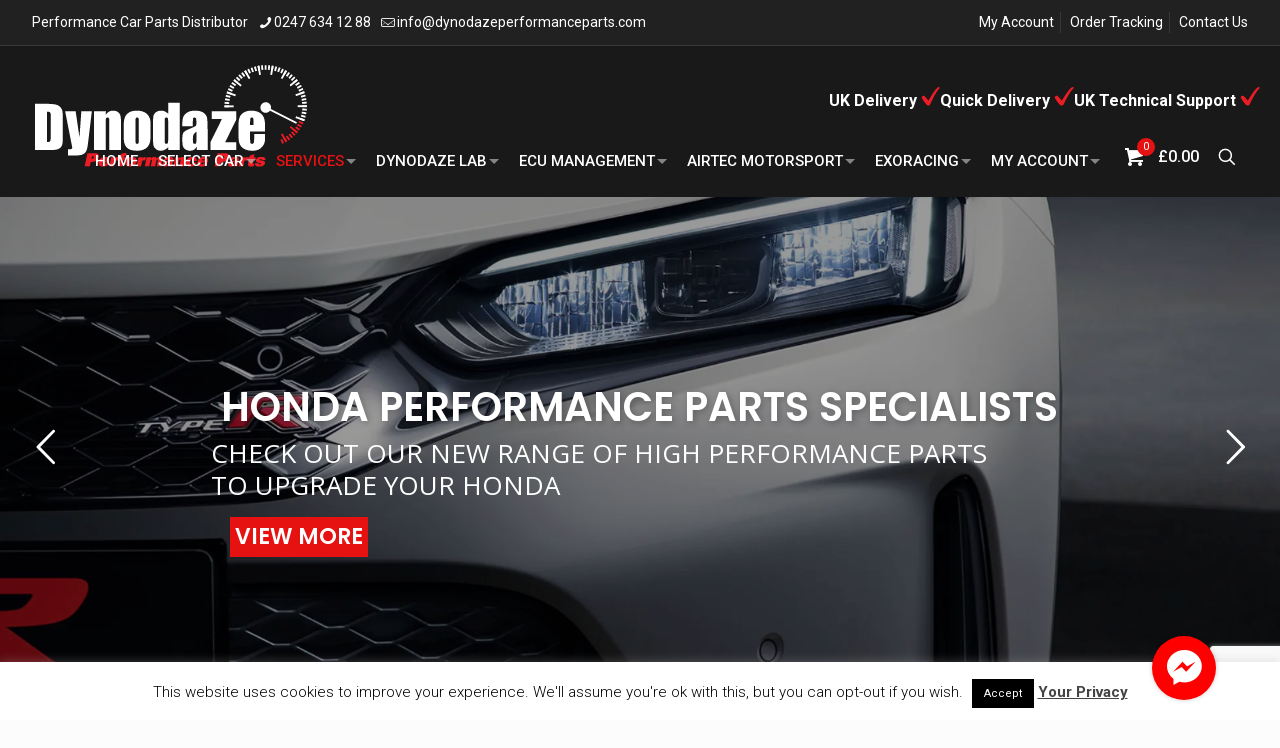

--- FILE ---
content_type: text/html; charset=UTF-8
request_url: https://www.dynodazeperformanceparts.com/about-us/
body_size: 40728
content:
<!DOCTYPE html>
<html lang="en-GB" class="no-js " itemscope itemtype="https://schema.org/WebPage" >

<head>

<meta charset="UTF-8" />
<meta name='robots' content='index, follow, max-image-preview:large, max-snippet:-1, max-video-preview:-1' />
	<style>img:is([sizes="auto" i], [sizes^="auto," i]) { contain-intrinsic-size: 3000px 1500px }</style>
	<script type="text/javascript">function rgmkInitGoogleMaps(){window.rgmkGoogleMapsCallback=true;try{jQuery(document).trigger("rgmkGoogleMapsLoad")}catch(err){}}</script><script>
  (function(i,s,o,g,r,a,m){i['GoogleAnalyticsObject']=r;i[r]=i[r]||function(){
  (i[r].q=i[r].q||[]).push(arguments)},i[r].l=1*new Date();a=s.createElement(o),
  m=s.getElementsByTagName(o)[0];a.async=1;a.src=g;m.parentNode.insertBefore(a,m)
  })(window,document,'script','https://www.google-analytics.com/analytics.js','ga');

  ga('create', 'UA-89264805-1', 'auto');
  ga('send', 'pageview');

</script><meta name="format-detection" content="telephone=no">
<meta name="viewport" content="width=device-width, initial-scale=1, maximum-scale=1" />
<link rel="shortcut icon" href="https://www.dynodazeperformanceparts.com/wp20/wp-content/uploads/2019/02/favicon.ico" type="image/x-icon" />
<link rel="apple-touch-icon" href="https://www.dynodazeperformanceparts.com/wp20/wp-content/uploads/2019/02/apple-touch-icon.png" />
<meta name="theme-color" content="#ffffff" media="(prefers-color-scheme: light)">
<meta name="theme-color" content="#ffffff" media="(prefers-color-scheme: dark)">

	<!-- This site is optimized with the Yoast SEO plugin v26.8 - https://yoast.com/product/yoast-seo-wordpress/ -->
	<title>About Us - Dynodaze Performance Parts</title>
	<meta name="description" content="Dynodaze Honda &amp; Mitsubishi Specialist" />
	<link rel="canonical" href="https://www.dynodazeperformanceparts.com/about-us/" />
	<meta property="og:locale" content="en_GB" />
	<meta property="og:type" content="article" />
	<meta property="og:title" content="About Us - Dynodaze Performance Parts" />
	<meta property="og:description" content="Dynodaze Honda &amp; Mitsubishi Specialist" />
	<meta property="og:url" content="https://www.dynodazeperformanceparts.com/about-us/" />
	<meta property="og:site_name" content="Dynodaze Performance Parts" />
	<meta property="article:publisher" content="https://www.facebook.com/Dynodazeparts" />
	<meta property="article:modified_time" content="2025-11-20T11:04:17+00:00" />
	<meta property="og:image" content="https://www.dynodazeperformanceparts.com/wp20/wp-content/uploads/2020/08/honda-dynodaze-performance-parts.jpg" />
	<meta property="og:image:width" content="748" />
	<meta property="og:image:height" content="560" />
	<meta property="og:image:type" content="image/jpeg" />
	<meta name="twitter:label1" content="Estimated reading time" />
	<meta name="twitter:data1" content="1 minute" />
	<script type="application/ld+json" class="yoast-schema-graph">{"@context":"https://schema.org","@graph":[{"@type":"WebPage","@id":"https://www.dynodazeperformanceparts.com/about-us/","url":"https://www.dynodazeperformanceparts.com/about-us/","name":"About Us - Dynodaze Performance Parts","isPartOf":{"@id":"https://www.dynodazeperformanceparts.com/#website"},"datePublished":"2014-07-24T12:21:03+00:00","dateModified":"2025-11-20T11:04:17+00:00","description":"Dynodaze Honda & Mitsubishi Specialist","breadcrumb":{"@id":"https://www.dynodazeperformanceparts.com/about-us/#breadcrumb"},"inLanguage":"en-GB","potentialAction":[{"@type":"ReadAction","target":["https://www.dynodazeperformanceparts.com/about-us/"]}]},{"@type":"BreadcrumbList","@id":"https://www.dynodazeperformanceparts.com/about-us/#breadcrumb","itemListElement":[{"@type":"ListItem","position":1,"name":"Home","item":"https://www.dynodazeperformanceparts.com/"},{"@type":"ListItem","position":2,"name":"About Us"}]},{"@type":"WebSite","@id":"https://www.dynodazeperformanceparts.com/#website","url":"https://www.dynodazeperformanceparts.com/","name":"Dynodaze Performance Parts","description":"Automotive parts &amp; accessories · Automotive customisation · Automotive repair","publisher":{"@id":"https://www.dynodazeperformanceparts.com/#organization"},"potentialAction":[{"@type":"SearchAction","target":{"@type":"EntryPoint","urlTemplate":"https://www.dynodazeperformanceparts.com/?s={search_term_string}"},"query-input":{"@type":"PropertyValueSpecification","valueRequired":true,"valueName":"search_term_string"}}],"inLanguage":"en-GB"},{"@type":"Organization","@id":"https://www.dynodazeperformanceparts.com/#organization","name":"Dynodaze Performance Parts Ltd","url":"https://www.dynodazeperformanceparts.com/","logo":{"@type":"ImageObject","inLanguage":"en-GB","@id":"https://www.dynodazeperformanceparts.com/#/schema/logo/image/","url":"https://www.dynodazeperformanceparts.com/wp20/wp-content/uploads/2014/09/logo.png","contentUrl":"https://www.dynodazeperformanceparts.com/wp20/wp-content/uploads/2014/09/logo.png","width":283,"height":113,"caption":"Dynodaze Performance Parts Ltd"},"image":{"@id":"https://www.dynodazeperformanceparts.com/#/schema/logo/image/"},"sameAs":["https://www.facebook.com/Dynodazeparts","https://www.instagram.com/dynodaze_performance_parts/"]}]}</script>
	<!-- / Yoast SEO plugin. -->


<link rel='dns-prefetch' href='//www.google.com' />
<link rel='dns-prefetch' href='//www.googletagmanager.com' />
<link rel='dns-prefetch' href='//fonts.googleapis.com' />
<link rel='dns-prefetch' href='//pagead2.googlesyndication.com' />
<link rel="alternate" type="application/rss+xml" title="Dynodaze Performance Parts &raquo; Feed" href="https://www.dynodazeperformanceparts.com/feed/" />
<link rel="alternate" type="application/rss+xml" title="Dynodaze Performance Parts &raquo; Comments Feed" href="https://www.dynodazeperformanceparts.com/comments/feed/" />
		<!-- This site uses the Google Analytics by MonsterInsights plugin v9.11.1 - Using Analytics tracking - https://www.monsterinsights.com/ -->
							<script src="//www.googletagmanager.com/gtag/js?id=G-1G7BXMYEV4"  data-cfasync="false" data-wpfc-render="false" type="text/javascript" async></script>
			<script data-cfasync="false" data-wpfc-render="false" type="text/javascript">
				var mi_version = '9.11.1';
				var mi_track_user = true;
				var mi_no_track_reason = '';
								var MonsterInsightsDefaultLocations = {"page_location":"https:\/\/www.dynodazeperformanceparts.com\/about-us\/"};
								if ( typeof MonsterInsightsPrivacyGuardFilter === 'function' ) {
					var MonsterInsightsLocations = (typeof MonsterInsightsExcludeQuery === 'object') ? MonsterInsightsPrivacyGuardFilter( MonsterInsightsExcludeQuery ) : MonsterInsightsPrivacyGuardFilter( MonsterInsightsDefaultLocations );
				} else {
					var MonsterInsightsLocations = (typeof MonsterInsightsExcludeQuery === 'object') ? MonsterInsightsExcludeQuery : MonsterInsightsDefaultLocations;
				}

								var disableStrs = [
										'ga-disable-G-1G7BXMYEV4',
									];

				/* Function to detect opted out users */
				function __gtagTrackerIsOptedOut() {
					for (var index = 0; index < disableStrs.length; index++) {
						if (document.cookie.indexOf(disableStrs[index] + '=true') > -1) {
							return true;
						}
					}

					return false;
				}

				/* Disable tracking if the opt-out cookie exists. */
				if (__gtagTrackerIsOptedOut()) {
					for (var index = 0; index < disableStrs.length; index++) {
						window[disableStrs[index]] = true;
					}
				}

				/* Opt-out function */
				function __gtagTrackerOptout() {
					for (var index = 0; index < disableStrs.length; index++) {
						document.cookie = disableStrs[index] + '=true; expires=Thu, 31 Dec 2099 23:59:59 UTC; path=/';
						window[disableStrs[index]] = true;
					}
				}

				if ('undefined' === typeof gaOptout) {
					function gaOptout() {
						__gtagTrackerOptout();
					}
				}
								window.dataLayer = window.dataLayer || [];

				window.MonsterInsightsDualTracker = {
					helpers: {},
					trackers: {},
				};
				if (mi_track_user) {
					function __gtagDataLayer() {
						dataLayer.push(arguments);
					}

					function __gtagTracker(type, name, parameters) {
						if (!parameters) {
							parameters = {};
						}

						if (parameters.send_to) {
							__gtagDataLayer.apply(null, arguments);
							return;
						}

						if (type === 'event') {
														parameters.send_to = monsterinsights_frontend.v4_id;
							var hookName = name;
							if (typeof parameters['event_category'] !== 'undefined') {
								hookName = parameters['event_category'] + ':' + name;
							}

							if (typeof MonsterInsightsDualTracker.trackers[hookName] !== 'undefined') {
								MonsterInsightsDualTracker.trackers[hookName](parameters);
							} else {
								__gtagDataLayer('event', name, parameters);
							}
							
						} else {
							__gtagDataLayer.apply(null, arguments);
						}
					}

					__gtagTracker('js', new Date());
					__gtagTracker('set', {
						'developer_id.dZGIzZG': true,
											});
					if ( MonsterInsightsLocations.page_location ) {
						__gtagTracker('set', MonsterInsightsLocations);
					}
										__gtagTracker('config', 'G-1G7BXMYEV4', {"forceSSL":"true","link_attribution":"true"} );
										window.gtag = __gtagTracker;										(function () {
						/* https://developers.google.com/analytics/devguides/collection/analyticsjs/ */
						/* ga and __gaTracker compatibility shim. */
						var noopfn = function () {
							return null;
						};
						var newtracker = function () {
							return new Tracker();
						};
						var Tracker = function () {
							return null;
						};
						var p = Tracker.prototype;
						p.get = noopfn;
						p.set = noopfn;
						p.send = function () {
							var args = Array.prototype.slice.call(arguments);
							args.unshift('send');
							__gaTracker.apply(null, args);
						};
						var __gaTracker = function () {
							var len = arguments.length;
							if (len === 0) {
								return;
							}
							var f = arguments[len - 1];
							if (typeof f !== 'object' || f === null || typeof f.hitCallback !== 'function') {
								if ('send' === arguments[0]) {
									var hitConverted, hitObject = false, action;
									if ('event' === arguments[1]) {
										if ('undefined' !== typeof arguments[3]) {
											hitObject = {
												'eventAction': arguments[3],
												'eventCategory': arguments[2],
												'eventLabel': arguments[4],
												'value': arguments[5] ? arguments[5] : 1,
											}
										}
									}
									if ('pageview' === arguments[1]) {
										if ('undefined' !== typeof arguments[2]) {
											hitObject = {
												'eventAction': 'page_view',
												'page_path': arguments[2],
											}
										}
									}
									if (typeof arguments[2] === 'object') {
										hitObject = arguments[2];
									}
									if (typeof arguments[5] === 'object') {
										Object.assign(hitObject, arguments[5]);
									}
									if ('undefined' !== typeof arguments[1].hitType) {
										hitObject = arguments[1];
										if ('pageview' === hitObject.hitType) {
											hitObject.eventAction = 'page_view';
										}
									}
									if (hitObject) {
										action = 'timing' === arguments[1].hitType ? 'timing_complete' : hitObject.eventAction;
										hitConverted = mapArgs(hitObject);
										__gtagTracker('event', action, hitConverted);
									}
								}
								return;
							}

							function mapArgs(args) {
								var arg, hit = {};
								var gaMap = {
									'eventCategory': 'event_category',
									'eventAction': 'event_action',
									'eventLabel': 'event_label',
									'eventValue': 'event_value',
									'nonInteraction': 'non_interaction',
									'timingCategory': 'event_category',
									'timingVar': 'name',
									'timingValue': 'value',
									'timingLabel': 'event_label',
									'page': 'page_path',
									'location': 'page_location',
									'title': 'page_title',
									'referrer' : 'page_referrer',
								};
								for (arg in args) {
																		if (!(!args.hasOwnProperty(arg) || !gaMap.hasOwnProperty(arg))) {
										hit[gaMap[arg]] = args[arg];
									} else {
										hit[arg] = args[arg];
									}
								}
								return hit;
							}

							try {
								f.hitCallback();
							} catch (ex) {
							}
						};
						__gaTracker.create = newtracker;
						__gaTracker.getByName = newtracker;
						__gaTracker.getAll = function () {
							return [];
						};
						__gaTracker.remove = noopfn;
						__gaTracker.loaded = true;
						window['__gaTracker'] = __gaTracker;
					})();
									} else {
										console.log("");
					(function () {
						function __gtagTracker() {
							return null;
						}

						window['__gtagTracker'] = __gtagTracker;
						window['gtag'] = __gtagTracker;
					})();
									}
			</script>
							<!-- / Google Analytics by MonsterInsights -->
		<script type="text/javascript">
/* <![CDATA[ */
window._wpemojiSettings = {"baseUrl":"https:\/\/s.w.org\/images\/core\/emoji\/16.0.1\/72x72\/","ext":".png","svgUrl":"https:\/\/s.w.org\/images\/core\/emoji\/16.0.1\/svg\/","svgExt":".svg","source":{"concatemoji":"https:\/\/www.dynodazeperformanceparts.com\/wp20\/wp-includes\/js\/wp-emoji-release.min.js?ver=6.8.3"}};
/*! This file is auto-generated */
!function(s,n){var o,i,e;function c(e){try{var t={supportTests:e,timestamp:(new Date).valueOf()};sessionStorage.setItem(o,JSON.stringify(t))}catch(e){}}function p(e,t,n){e.clearRect(0,0,e.canvas.width,e.canvas.height),e.fillText(t,0,0);var t=new Uint32Array(e.getImageData(0,0,e.canvas.width,e.canvas.height).data),a=(e.clearRect(0,0,e.canvas.width,e.canvas.height),e.fillText(n,0,0),new Uint32Array(e.getImageData(0,0,e.canvas.width,e.canvas.height).data));return t.every(function(e,t){return e===a[t]})}function u(e,t){e.clearRect(0,0,e.canvas.width,e.canvas.height),e.fillText(t,0,0);for(var n=e.getImageData(16,16,1,1),a=0;a<n.data.length;a++)if(0!==n.data[a])return!1;return!0}function f(e,t,n,a){switch(t){case"flag":return n(e,"\ud83c\udff3\ufe0f\u200d\u26a7\ufe0f","\ud83c\udff3\ufe0f\u200b\u26a7\ufe0f")?!1:!n(e,"\ud83c\udde8\ud83c\uddf6","\ud83c\udde8\u200b\ud83c\uddf6")&&!n(e,"\ud83c\udff4\udb40\udc67\udb40\udc62\udb40\udc65\udb40\udc6e\udb40\udc67\udb40\udc7f","\ud83c\udff4\u200b\udb40\udc67\u200b\udb40\udc62\u200b\udb40\udc65\u200b\udb40\udc6e\u200b\udb40\udc67\u200b\udb40\udc7f");case"emoji":return!a(e,"\ud83e\udedf")}return!1}function g(e,t,n,a){var r="undefined"!=typeof WorkerGlobalScope&&self instanceof WorkerGlobalScope?new OffscreenCanvas(300,150):s.createElement("canvas"),o=r.getContext("2d",{willReadFrequently:!0}),i=(o.textBaseline="top",o.font="600 32px Arial",{});return e.forEach(function(e){i[e]=t(o,e,n,a)}),i}function t(e){var t=s.createElement("script");t.src=e,t.defer=!0,s.head.appendChild(t)}"undefined"!=typeof Promise&&(o="wpEmojiSettingsSupports",i=["flag","emoji"],n.supports={everything:!0,everythingExceptFlag:!0},e=new Promise(function(e){s.addEventListener("DOMContentLoaded",e,{once:!0})}),new Promise(function(t){var n=function(){try{var e=JSON.parse(sessionStorage.getItem(o));if("object"==typeof e&&"number"==typeof e.timestamp&&(new Date).valueOf()<e.timestamp+604800&&"object"==typeof e.supportTests)return e.supportTests}catch(e){}return null}();if(!n){if("undefined"!=typeof Worker&&"undefined"!=typeof OffscreenCanvas&&"undefined"!=typeof URL&&URL.createObjectURL&&"undefined"!=typeof Blob)try{var e="postMessage("+g.toString()+"("+[JSON.stringify(i),f.toString(),p.toString(),u.toString()].join(",")+"));",a=new Blob([e],{type:"text/javascript"}),r=new Worker(URL.createObjectURL(a),{name:"wpTestEmojiSupports"});return void(r.onmessage=function(e){c(n=e.data),r.terminate(),t(n)})}catch(e){}c(n=g(i,f,p,u))}t(n)}).then(function(e){for(var t in e)n.supports[t]=e[t],n.supports.everything=n.supports.everything&&n.supports[t],"flag"!==t&&(n.supports.everythingExceptFlag=n.supports.everythingExceptFlag&&n.supports[t]);n.supports.everythingExceptFlag=n.supports.everythingExceptFlag&&!n.supports.flag,n.DOMReady=!1,n.readyCallback=function(){n.DOMReady=!0}}).then(function(){return e}).then(function(){var e;n.supports.everything||(n.readyCallback(),(e=n.source||{}).concatemoji?t(e.concatemoji):e.wpemoji&&e.twemoji&&(t(e.twemoji),t(e.wpemoji)))}))}((window,document),window._wpemojiSettings);
/* ]]> */
</script>
<style id='wp-emoji-styles-inline-css' type='text/css'>

	img.wp-smiley, img.emoji {
		display: inline !important;
		border: none !important;
		box-shadow: none !important;
		height: 1em !important;
		width: 1em !important;
		margin: 0 0.07em !important;
		vertical-align: -0.1em !important;
		background: none !important;
		padding: 0 !important;
	}
</style>
<link rel='stylesheet' id='wp-block-library-css' href='https://www.dynodazeperformanceparts.com/wp20/wp-includes/css/dist/block-library/style.min.css?ver=6.8.3' type='text/css' media='all' />
<style id='classic-theme-styles-inline-css' type='text/css'>
/*! This file is auto-generated */
.wp-block-button__link{color:#fff;background-color:#32373c;border-radius:9999px;box-shadow:none;text-decoration:none;padding:calc(.667em + 2px) calc(1.333em + 2px);font-size:1.125em}.wp-block-file__button{background:#32373c;color:#fff;text-decoration:none}
</style>
<style id='global-styles-inline-css' type='text/css'>
:root{--wp--preset--aspect-ratio--square: 1;--wp--preset--aspect-ratio--4-3: 4/3;--wp--preset--aspect-ratio--3-4: 3/4;--wp--preset--aspect-ratio--3-2: 3/2;--wp--preset--aspect-ratio--2-3: 2/3;--wp--preset--aspect-ratio--16-9: 16/9;--wp--preset--aspect-ratio--9-16: 9/16;--wp--preset--color--black: #000000;--wp--preset--color--cyan-bluish-gray: #abb8c3;--wp--preset--color--white: #ffffff;--wp--preset--color--pale-pink: #f78da7;--wp--preset--color--vivid-red: #cf2e2e;--wp--preset--color--luminous-vivid-orange: #ff6900;--wp--preset--color--luminous-vivid-amber: #fcb900;--wp--preset--color--light-green-cyan: #7bdcb5;--wp--preset--color--vivid-green-cyan: #00d084;--wp--preset--color--pale-cyan-blue: #8ed1fc;--wp--preset--color--vivid-cyan-blue: #0693e3;--wp--preset--color--vivid-purple: #9b51e0;--wp--preset--gradient--vivid-cyan-blue-to-vivid-purple: linear-gradient(135deg,rgba(6,147,227,1) 0%,rgb(155,81,224) 100%);--wp--preset--gradient--light-green-cyan-to-vivid-green-cyan: linear-gradient(135deg,rgb(122,220,180) 0%,rgb(0,208,130) 100%);--wp--preset--gradient--luminous-vivid-amber-to-luminous-vivid-orange: linear-gradient(135deg,rgba(252,185,0,1) 0%,rgba(255,105,0,1) 100%);--wp--preset--gradient--luminous-vivid-orange-to-vivid-red: linear-gradient(135deg,rgba(255,105,0,1) 0%,rgb(207,46,46) 100%);--wp--preset--gradient--very-light-gray-to-cyan-bluish-gray: linear-gradient(135deg,rgb(238,238,238) 0%,rgb(169,184,195) 100%);--wp--preset--gradient--cool-to-warm-spectrum: linear-gradient(135deg,rgb(74,234,220) 0%,rgb(151,120,209) 20%,rgb(207,42,186) 40%,rgb(238,44,130) 60%,rgb(251,105,98) 80%,rgb(254,248,76) 100%);--wp--preset--gradient--blush-light-purple: linear-gradient(135deg,rgb(255,206,236) 0%,rgb(152,150,240) 100%);--wp--preset--gradient--blush-bordeaux: linear-gradient(135deg,rgb(254,205,165) 0%,rgb(254,45,45) 50%,rgb(107,0,62) 100%);--wp--preset--gradient--luminous-dusk: linear-gradient(135deg,rgb(255,203,112) 0%,rgb(199,81,192) 50%,rgb(65,88,208) 100%);--wp--preset--gradient--pale-ocean: linear-gradient(135deg,rgb(255,245,203) 0%,rgb(182,227,212) 50%,rgb(51,167,181) 100%);--wp--preset--gradient--electric-grass: linear-gradient(135deg,rgb(202,248,128) 0%,rgb(113,206,126) 100%);--wp--preset--gradient--midnight: linear-gradient(135deg,rgb(2,3,129) 0%,rgb(40,116,252) 100%);--wp--preset--font-size--small: 13px;--wp--preset--font-size--medium: 20px;--wp--preset--font-size--large: 36px;--wp--preset--font-size--x-large: 42px;--wp--preset--spacing--20: 0.44rem;--wp--preset--spacing--30: 0.67rem;--wp--preset--spacing--40: 1rem;--wp--preset--spacing--50: 1.5rem;--wp--preset--spacing--60: 2.25rem;--wp--preset--spacing--70: 3.38rem;--wp--preset--spacing--80: 5.06rem;--wp--preset--shadow--natural: 6px 6px 9px rgba(0, 0, 0, 0.2);--wp--preset--shadow--deep: 12px 12px 50px rgba(0, 0, 0, 0.4);--wp--preset--shadow--sharp: 6px 6px 0px rgba(0, 0, 0, 0.2);--wp--preset--shadow--outlined: 6px 6px 0px -3px rgba(255, 255, 255, 1), 6px 6px rgba(0, 0, 0, 1);--wp--preset--shadow--crisp: 6px 6px 0px rgba(0, 0, 0, 1);}:where(.is-layout-flex){gap: 0.5em;}:where(.is-layout-grid){gap: 0.5em;}body .is-layout-flex{display: flex;}.is-layout-flex{flex-wrap: wrap;align-items: center;}.is-layout-flex > :is(*, div){margin: 0;}body .is-layout-grid{display: grid;}.is-layout-grid > :is(*, div){margin: 0;}:where(.wp-block-columns.is-layout-flex){gap: 2em;}:where(.wp-block-columns.is-layout-grid){gap: 2em;}:where(.wp-block-post-template.is-layout-flex){gap: 1.25em;}:where(.wp-block-post-template.is-layout-grid){gap: 1.25em;}.has-black-color{color: var(--wp--preset--color--black) !important;}.has-cyan-bluish-gray-color{color: var(--wp--preset--color--cyan-bluish-gray) !important;}.has-white-color{color: var(--wp--preset--color--white) !important;}.has-pale-pink-color{color: var(--wp--preset--color--pale-pink) !important;}.has-vivid-red-color{color: var(--wp--preset--color--vivid-red) !important;}.has-luminous-vivid-orange-color{color: var(--wp--preset--color--luminous-vivid-orange) !important;}.has-luminous-vivid-amber-color{color: var(--wp--preset--color--luminous-vivid-amber) !important;}.has-light-green-cyan-color{color: var(--wp--preset--color--light-green-cyan) !important;}.has-vivid-green-cyan-color{color: var(--wp--preset--color--vivid-green-cyan) !important;}.has-pale-cyan-blue-color{color: var(--wp--preset--color--pale-cyan-blue) !important;}.has-vivid-cyan-blue-color{color: var(--wp--preset--color--vivid-cyan-blue) !important;}.has-vivid-purple-color{color: var(--wp--preset--color--vivid-purple) !important;}.has-black-background-color{background-color: var(--wp--preset--color--black) !important;}.has-cyan-bluish-gray-background-color{background-color: var(--wp--preset--color--cyan-bluish-gray) !important;}.has-white-background-color{background-color: var(--wp--preset--color--white) !important;}.has-pale-pink-background-color{background-color: var(--wp--preset--color--pale-pink) !important;}.has-vivid-red-background-color{background-color: var(--wp--preset--color--vivid-red) !important;}.has-luminous-vivid-orange-background-color{background-color: var(--wp--preset--color--luminous-vivid-orange) !important;}.has-luminous-vivid-amber-background-color{background-color: var(--wp--preset--color--luminous-vivid-amber) !important;}.has-light-green-cyan-background-color{background-color: var(--wp--preset--color--light-green-cyan) !important;}.has-vivid-green-cyan-background-color{background-color: var(--wp--preset--color--vivid-green-cyan) !important;}.has-pale-cyan-blue-background-color{background-color: var(--wp--preset--color--pale-cyan-blue) !important;}.has-vivid-cyan-blue-background-color{background-color: var(--wp--preset--color--vivid-cyan-blue) !important;}.has-vivid-purple-background-color{background-color: var(--wp--preset--color--vivid-purple) !important;}.has-black-border-color{border-color: var(--wp--preset--color--black) !important;}.has-cyan-bluish-gray-border-color{border-color: var(--wp--preset--color--cyan-bluish-gray) !important;}.has-white-border-color{border-color: var(--wp--preset--color--white) !important;}.has-pale-pink-border-color{border-color: var(--wp--preset--color--pale-pink) !important;}.has-vivid-red-border-color{border-color: var(--wp--preset--color--vivid-red) !important;}.has-luminous-vivid-orange-border-color{border-color: var(--wp--preset--color--luminous-vivid-orange) !important;}.has-luminous-vivid-amber-border-color{border-color: var(--wp--preset--color--luminous-vivid-amber) !important;}.has-light-green-cyan-border-color{border-color: var(--wp--preset--color--light-green-cyan) !important;}.has-vivid-green-cyan-border-color{border-color: var(--wp--preset--color--vivid-green-cyan) !important;}.has-pale-cyan-blue-border-color{border-color: var(--wp--preset--color--pale-cyan-blue) !important;}.has-vivid-cyan-blue-border-color{border-color: var(--wp--preset--color--vivid-cyan-blue) !important;}.has-vivid-purple-border-color{border-color: var(--wp--preset--color--vivid-purple) !important;}.has-vivid-cyan-blue-to-vivid-purple-gradient-background{background: var(--wp--preset--gradient--vivid-cyan-blue-to-vivid-purple) !important;}.has-light-green-cyan-to-vivid-green-cyan-gradient-background{background: var(--wp--preset--gradient--light-green-cyan-to-vivid-green-cyan) !important;}.has-luminous-vivid-amber-to-luminous-vivid-orange-gradient-background{background: var(--wp--preset--gradient--luminous-vivid-amber-to-luminous-vivid-orange) !important;}.has-luminous-vivid-orange-to-vivid-red-gradient-background{background: var(--wp--preset--gradient--luminous-vivid-orange-to-vivid-red) !important;}.has-very-light-gray-to-cyan-bluish-gray-gradient-background{background: var(--wp--preset--gradient--very-light-gray-to-cyan-bluish-gray) !important;}.has-cool-to-warm-spectrum-gradient-background{background: var(--wp--preset--gradient--cool-to-warm-spectrum) !important;}.has-blush-light-purple-gradient-background{background: var(--wp--preset--gradient--blush-light-purple) !important;}.has-blush-bordeaux-gradient-background{background: var(--wp--preset--gradient--blush-bordeaux) !important;}.has-luminous-dusk-gradient-background{background: var(--wp--preset--gradient--luminous-dusk) !important;}.has-pale-ocean-gradient-background{background: var(--wp--preset--gradient--pale-ocean) !important;}.has-electric-grass-gradient-background{background: var(--wp--preset--gradient--electric-grass) !important;}.has-midnight-gradient-background{background: var(--wp--preset--gradient--midnight) !important;}.has-small-font-size{font-size: var(--wp--preset--font-size--small) !important;}.has-medium-font-size{font-size: var(--wp--preset--font-size--medium) !important;}.has-large-font-size{font-size: var(--wp--preset--font-size--large) !important;}.has-x-large-font-size{font-size: var(--wp--preset--font-size--x-large) !important;}
:where(.wp-block-post-template.is-layout-flex){gap: 1.25em;}:where(.wp-block-post-template.is-layout-grid){gap: 1.25em;}
:where(.wp-block-columns.is-layout-flex){gap: 2em;}:where(.wp-block-columns.is-layout-grid){gap: 2em;}
:root :where(.wp-block-pullquote){font-size: 1.5em;line-height: 1.6;}
</style>
<link rel='stylesheet' id='contact-form-7-css' href='https://www.dynodazeperformanceparts.com/wp20/wp-content/plugins/contact-form-7/includes/css/styles.css?ver=6.1.1' type='text/css' media='all' />
<link rel='stylesheet' id='cookie-law-info-css' href='https://www.dynodazeperformanceparts.com/wp20/wp-content/plugins/cookie-law-info/legacy/public/css/cookie-law-info-public.css?ver=3.3.5' type='text/css' media='all' />
<link rel='stylesheet' id='cookie-law-info-gdpr-css' href='https://www.dynodazeperformanceparts.com/wp20/wp-content/plugins/cookie-law-info/legacy/public/css/cookie-law-info-gdpr.css?ver=3.3.5' type='text/css' media='all' />
<link rel='stylesheet' id='menu-image-css' href='https://www.dynodazeperformanceparts.com/wp20/wp-content/plugins/menu-image/includes/css/menu-image.css?ver=3.13' type='text/css' media='all' />
<link rel='stylesheet' id='dashicons-css' href='https://www.dynodazeperformanceparts.com/wp20/wp-includes/css/dashicons.min.css?ver=6.8.3' type='text/css' media='all' />
<link rel='stylesheet' id='vendocrat-paymentfont-css' href='https://www.dynodazeperformanceparts.com/wp20/wp-content/plugins/woocommerce-payment-methods/assets/css/paymentfont.min.css?ver=6.8.3' type='text/css' media='all' />
<link rel='stylesheet' id='payment-methods-css' href='https://www.dynodazeperformanceparts.com/wp20/wp-content/plugins/woocommerce-payment-methods/assets/css/payment-methods.min.css?ver=6.8.3' type='text/css' media='all' />
<link rel='stylesheet' id='woocommerce-layout-css' href='https://www.dynodazeperformanceparts.com/wp20/wp-content/plugins/woocommerce/assets/css/woocommerce-layout.css?ver=10.1.3' type='text/css' media='all' />
<link rel='stylesheet' id='woocommerce-smallscreen-css' href='https://www.dynodazeperformanceparts.com/wp20/wp-content/plugins/woocommerce/assets/css/woocommerce-smallscreen.css?ver=10.1.3' type='text/css' media='only screen and (max-width: 768px)' />
<link rel='stylesheet' id='woocommerce-general-css' href='https://www.dynodazeperformanceparts.com/wp20/wp-content/plugins/woocommerce/assets/css/woocommerce.css?ver=10.1.3' type='text/css' media='all' />
<style id='woocommerce-inline-inline-css' type='text/css'>
.woocommerce form .form-row .required { visibility: visible; }
</style>
<link rel='stylesheet' id='aws-style-css' href='https://www.dynodazeperformanceparts.com/wp20/wp-content/plugins/advanced-woo-search/assets/css/common.min.css?ver=3.44' type='text/css' media='all' />
<link rel='stylesheet' id='brands-styles-css' href='https://www.dynodazeperformanceparts.com/wp20/wp-content/plugins/woocommerce/assets/css/brands.css?ver=10.1.3' type='text/css' media='all' />
<link rel='stylesheet' id='mfn-be-css' href='https://www.dynodazeperformanceparts.com/wp20/wp-content/themes/betheme/css/be.css?ver=27.6.3' type='text/css' media='all' />
<link rel='stylesheet' id='mfn-animations-css' href='https://www.dynodazeperformanceparts.com/wp20/wp-content/themes/betheme/assets/animations/animations.min.css?ver=27.6.3' type='text/css' media='all' />
<link rel='stylesheet' id='mfn-font-awesome-css' href='https://www.dynodazeperformanceparts.com/wp20/wp-content/themes/betheme/fonts/fontawesome/fontawesome.css?ver=27.6.3' type='text/css' media='all' />
<link rel='stylesheet' id='mfn-jplayer-css' href='https://www.dynodazeperformanceparts.com/wp20/wp-content/themes/betheme/assets/jplayer/css/jplayer.blue.monday.min.css?ver=27.6.3' type='text/css' media='all' />
<link rel='stylesheet' id='mfn-responsive-css' href='https://www.dynodazeperformanceparts.com/wp20/wp-content/themes/betheme/css/responsive.css?ver=27.6.3' type='text/css' media='all' />
<link rel='stylesheet' id='mfn-fonts-css' href='https://fonts.googleapis.com/css?family=Roboto%3A1%2C300%2C400%2C400italic%2C500%2C700%2C700italic&#038;display=swap&#038;ver=6.8.3' type='text/css' media='all' />
<link rel='stylesheet' id='mfn-woo-css' href='https://www.dynodazeperformanceparts.com/wp20/wp-content/themes/betheme/css/woocommerce.css?ver=27.6.3' type='text/css' media='all' />
<style id='mfn-dynamic-inline-css' type='text/css'>
html{background-color:#FCFCFC}#Wrapper,#Content,.mfn-popup .mfn-popup-content,.mfn-off-canvas-sidebar .mfn-off-canvas-content-wrapper,.mfn-cart-holder,.mfn-header-login,#Top_bar .search_wrapper,#Top_bar .top_bar_right .mfn-live-search-box,.column_livesearch .mfn-live-search-wrapper,.column_livesearch .mfn-live-search-box{background-color:#FCFCFC}.layout-boxed.mfn-bebuilder-header.mfn-ui #Wrapper .mfn-only-sample-content{background-color:#FCFCFC}body:not(.template-slider) #Header{min-height:250px}body.header-below:not(.template-slider) #Header{padding-top:250px}#Subheader{padding:30px 0}#Footer .widgets_wrapper{padding:30px 0 0px 0}.has-search-overlay.search-overlay-opened #search-overlay{background-color:rgba(0,0,0,0.6)}.elementor-page.elementor-default #Content .the_content .section_wrapper{max-width:100%}.elementor-page.elementor-default #Content .section.the_content{width:100%}.elementor-page.elementor-default #Content .section_wrapper .the_content_wrapper{margin-left:0;margin-right:0;width:100%}body,span.date_label,.timeline_items li h3 span,input[type="date"],input[type="text"],input[type="password"],input[type="tel"],input[type="email"],input[type="url"],textarea,select,.offer_li .title h3,.mfn-menu-item-megamenu{font-family:"Roboto",-apple-system,BlinkMacSystemFont,"Segoe UI",Roboto,Oxygen-Sans,Ubuntu,Cantarell,"Helvetica Neue",sans-serif}.lead,.big{font-family:"Roboto",-apple-system,BlinkMacSystemFont,"Segoe UI",Roboto,Oxygen-Sans,Ubuntu,Cantarell,"Helvetica Neue",sans-serif}#menu > ul > li > a,#overlay-menu ul li a{font-family:"Roboto",-apple-system,BlinkMacSystemFont,"Segoe UI",Roboto,Oxygen-Sans,Ubuntu,Cantarell,"Helvetica Neue",sans-serif}#Subheader .title{font-family:"Roboto",-apple-system,BlinkMacSystemFont,"Segoe UI",Roboto,Oxygen-Sans,Ubuntu,Cantarell,"Helvetica Neue",sans-serif}h1,h2,h3,h4,.text-logo #logo{font-family:"Roboto",-apple-system,BlinkMacSystemFont,"Segoe UI",Roboto,Oxygen-Sans,Ubuntu,Cantarell,"Helvetica Neue",sans-serif}h5,h6{font-family:"Roboto",-apple-system,BlinkMacSystemFont,"Segoe UI",Roboto,Oxygen-Sans,Ubuntu,Cantarell,"Helvetica Neue",sans-serif}blockquote{font-family:"Roboto",-apple-system,BlinkMacSystemFont,"Segoe UI",Roboto,Oxygen-Sans,Ubuntu,Cantarell,"Helvetica Neue",sans-serif}.chart_box .chart .num,.counter .desc_wrapper .number-wrapper,.how_it_works .image .number,.pricing-box .plan-header .price,.quick_fact .number-wrapper,.woocommerce .product div.entry-summary .price{font-family:"Roboto",-apple-system,BlinkMacSystemFont,"Segoe UI",Roboto,Oxygen-Sans,Ubuntu,Cantarell,"Helvetica Neue",sans-serif}body,.mfn-menu-item-megamenu{font-size:14px;line-height:25px;font-weight:400;letter-spacing:0px}.lead,.big{font-size:16px;line-height:28px;font-weight:400;letter-spacing:0px}#menu > ul > li > a,#overlay-menu ul li a{font-size:15px;font-weight:500;letter-spacing:0px}#overlay-menu ul li a{line-height:22.5px}#Subheader .title{font-size:30px;line-height:35px;font-weight:400;letter-spacing:1px;font-style:italic}h1,.text-logo #logo{font-size:38px;line-height:40px;font-weight:500;letter-spacing:0px}h2{font-size:22px;line-height:28px;font-weight:500;letter-spacing:0px}h3,.woocommerce ul.products li.product h3,.woocommerce #customer_login h2{font-size:20px;line-height:25px;font-weight:500;letter-spacing:0px}h4,.woocommerce .woocommerce-order-details__title,.woocommerce .wc-bacs-bank-details-heading,.woocommerce .woocommerce-customer-details h2{font-size:18px;line-height:22px;font-weight:500;letter-spacing:0px}h5{font-size:15px;line-height:25px;font-weight:700;letter-spacing:0px}h6{font-size:14px;line-height:25px;font-weight:400;letter-spacing:0px}#Intro .intro-title{font-size:70px;line-height:70px;font-weight:500;letter-spacing:0px}@media only screen and (min-width:768px) and (max-width:959px){body,.mfn-menu-item-megamenu{font-size:13px;line-height:21px;font-weight:400;letter-spacing:0px}.lead,.big{font-size:14px;line-height:24px;font-weight:400;letter-spacing:0px}#menu > ul > li > a,#overlay-menu ul li a{font-size:13px;font-weight:500;letter-spacing:0px}#overlay-menu ul li a{line-height:19.5px}#Subheader .title{font-size:26px;line-height:30px;font-weight:400;letter-spacing:1px;font-style:italic}h1,.text-logo #logo{font-size:32px;line-height:34px;font-weight:500;letter-spacing:0px}h2{font-size:19px;line-height:24px;font-weight:500;letter-spacing:0px}h3,.woocommerce ul.products li.product h3,.woocommerce #customer_login h2{font-size:17px;line-height:21px;font-weight:500;letter-spacing:0px}h4,.woocommerce .woocommerce-order-details__title,.woocommerce .wc-bacs-bank-details-heading,.woocommerce .woocommerce-customer-details h2{font-size:15px;line-height:19px;font-weight:500;letter-spacing:0px}h5{font-size:13px;line-height:21px;font-weight:700;letter-spacing:0px}h6{font-size:13px;line-height:21px;font-weight:400;letter-spacing:0px}#Intro .intro-title{font-size:60px;line-height:60px;font-weight:500;letter-spacing:0px}blockquote{font-size:15px}.chart_box .chart .num{font-size:45px;line-height:45px}.counter .desc_wrapper .number-wrapper{font-size:45px;line-height:45px}.counter .desc_wrapper .title{font-size:14px;line-height:18px}.faq .question .title{font-size:14px}.fancy_heading .title{font-size:38px;line-height:38px}.offer .offer_li .desc_wrapper .title h3{font-size:32px;line-height:32px}.offer_thumb_ul li.offer_thumb_li .desc_wrapper .title h3{font-size:32px;line-height:32px}.pricing-box .plan-header h2{font-size:27px;line-height:27px}.pricing-box .plan-header .price > span{font-size:40px;line-height:40px}.pricing-box .plan-header .price sup.currency{font-size:18px;line-height:18px}.pricing-box .plan-header .price sup.period{font-size:14px;line-height:14px}.quick_fact .number-wrapper{font-size:80px;line-height:80px}.trailer_box .desc h2{font-size:27px;line-height:27px}.widget > h3{font-size:17px;line-height:20px}}@media only screen and (min-width:480px) and (max-width:767px){body,.mfn-menu-item-megamenu{font-size:13px;line-height:19px;font-weight:400;letter-spacing:0px}.lead,.big{font-size:13px;line-height:21px;font-weight:400;letter-spacing:0px}#menu > ul > li > a,#overlay-menu ul li a{font-size:13px;font-weight:500;letter-spacing:0px}#overlay-menu ul li a{line-height:19.5px}#Subheader .title{font-size:23px;line-height:26px;font-weight:400;letter-spacing:1px;font-style:italic}h1,.text-logo #logo{font-size:29px;line-height:30px;font-weight:500;letter-spacing:0px}h2{font-size:17px;line-height:21px;font-weight:500;letter-spacing:0px}h3,.woocommerce ul.products li.product h3,.woocommerce #customer_login h2{font-size:15px;line-height:19px;font-weight:500;letter-spacing:0px}h4,.woocommerce .woocommerce-order-details__title,.woocommerce .wc-bacs-bank-details-heading,.woocommerce .woocommerce-customer-details h2{font-size:14px;line-height:19px;font-weight:500;letter-spacing:0px}h5{font-size:13px;line-height:19px;font-weight:700;letter-spacing:0px}h6{font-size:13px;line-height:19px;font-weight:400;letter-spacing:0px}#Intro .intro-title{font-size:53px;line-height:53px;font-weight:500;letter-spacing:0px}blockquote{font-size:14px}.chart_box .chart .num{font-size:40px;line-height:40px}.counter .desc_wrapper .number-wrapper{font-size:40px;line-height:40px}.counter .desc_wrapper .title{font-size:13px;line-height:16px}.faq .question .title{font-size:13px}.fancy_heading .title{font-size:34px;line-height:34px}.offer .offer_li .desc_wrapper .title h3{font-size:28px;line-height:28px}.offer_thumb_ul li.offer_thumb_li .desc_wrapper .title h3{font-size:28px;line-height:28px}.pricing-box .plan-header h2{font-size:24px;line-height:24px}.pricing-box .plan-header .price > span{font-size:34px;line-height:34px}.pricing-box .plan-header .price sup.currency{font-size:16px;line-height:16px}.pricing-box .plan-header .price sup.period{font-size:13px;line-height:13px}.quick_fact .number-wrapper{font-size:70px;line-height:70px}.trailer_box .desc h2{font-size:24px;line-height:24px}.widget > h3{font-size:16px;line-height:19px}}@media only screen and (max-width:479px){body,.mfn-menu-item-megamenu{font-size:13px;line-height:19px;font-weight:400;letter-spacing:0px}.lead,.big{font-size:13px;line-height:19px;font-weight:400;letter-spacing:0px}#menu > ul > li > a,#overlay-menu ul li a{font-size:13px;font-weight:500;letter-spacing:0px}#overlay-menu ul li a{line-height:19.5px}#Subheader .title{font-size:18px;line-height:21px;font-weight:400;letter-spacing:1px;font-style:italic}h1,.text-logo #logo{font-size:23px;line-height:24px;font-weight:500;letter-spacing:0px}h2{font-size:13px;line-height:19px;font-weight:500;letter-spacing:0px}h3,.woocommerce ul.products li.product h3,.woocommerce #customer_login h2{font-size:13px;line-height:19px;font-weight:500;letter-spacing:0px}h4,.woocommerce .woocommerce-order-details__title,.woocommerce .wc-bacs-bank-details-heading,.woocommerce .woocommerce-customer-details h2{font-size:13px;line-height:19px;font-weight:500;letter-spacing:0px}h5{font-size:13px;line-height:19px;font-weight:700;letter-spacing:0px}h6{font-size:13px;line-height:19px;font-weight:400;letter-spacing:0px}#Intro .intro-title{font-size:42px;line-height:42px;font-weight:500;letter-spacing:0px}blockquote{font-size:13px}.chart_box .chart .num{font-size:35px;line-height:35px}.counter .desc_wrapper .number-wrapper{font-size:35px;line-height:35px}.counter .desc_wrapper .title{font-size:13px;line-height:26px}.faq .question .title{font-size:13px}.fancy_heading .title{font-size:30px;line-height:30px}.offer .offer_li .desc_wrapper .title h3{font-size:26px;line-height:26px}.offer_thumb_ul li.offer_thumb_li .desc_wrapper .title h3{font-size:26px;line-height:26px}.pricing-box .plan-header h2{font-size:21px;line-height:21px}.pricing-box .plan-header .price > span{font-size:32px;line-height:32px}.pricing-box .plan-header .price sup.currency{font-size:14px;line-height:14px}.pricing-box .plan-header .price sup.period{font-size:13px;line-height:13px}.quick_fact .number-wrapper{font-size:60px;line-height:60px}.trailer_box .desc h2{font-size:21px;line-height:21px}.widget > h3{font-size:15px;line-height:18px}}.with_aside .sidebar.columns{width:23%}.with_aside .sections_group{width:77%}.aside_both .sidebar.columns{width:18%}.aside_both .sidebar.sidebar-1{margin-left:-82%}.aside_both .sections_group{width:64%;margin-left:18%}@media only screen and (min-width:1240px){#Wrapper,.with_aside .content_wrapper{max-width:1240px}body.layout-boxed.mfn-header-scrolled .mfn-header-tmpl.mfn-sticky-layout-width{max-width:1240px;left:0;right:0;margin-left:auto;margin-right:auto}body.layout-boxed:not(.mfn-header-scrolled) .mfn-header-tmpl.mfn-header-layout-width,body.layout-boxed .mfn-header-tmpl.mfn-header-layout-width:not(.mfn-hasSticky){max-width:1240px;left:0;right:0;margin-left:auto;margin-right:auto}body.layout-boxed.mfn-bebuilder-header.mfn-ui .mfn-only-sample-content{max-width:1240px;margin-left:auto;margin-right:auto}.section_wrapper,.container{max-width:1220px}.layout-boxed.header-boxed #Top_bar.is-sticky{max-width:1240px}}@media only screen and (max-width:767px){#Wrapper{max-width:calc(100% - 67px)}.content_wrapper .section_wrapper,.container,.four.columns .widget-area{max-width:550px !important;padding-left:33px;padding-right:33px}}body{--mfn-button-font-family:inherit;--mfn-button-font-size:14px;--mfn-button-font-weight:400;--mfn-button-font-style:inherit;--mfn-button-letter-spacing:0px;--mfn-button-padding:16px 20px 16px 20px;--mfn-button-border-width:0;--mfn-button-border-radius:5px 5px 5px 5px;--mfn-button-gap:10px;--mfn-button-transition:0.2s;--mfn-button-color:#747474;--mfn-button-color-hover:#747474;--mfn-button-bg:#f7f7f7;--mfn-button-bg-hover:#eaeaea;--mfn-button-border-color:transparent;--mfn-button-border-color-hover:transparent;--mfn-button-icon-color:#747474;--mfn-button-icon-color-hover:#747474;--mfn-button-box-shadow:unset;--mfn-button-theme-color:#ffffff;--mfn-button-theme-color-hover:#ffffff;--mfn-button-theme-bg:#e61212;--mfn-button-theme-bg-hover:#d90505;--mfn-button-theme-border-color:transparent;--mfn-button-theme-border-color-hover:transparent;--mfn-button-theme-icon-color:#ffffff;--mfn-button-theme-icon-color-hover:#ffffff;--mfn-button-theme-box-shadow:unset;--mfn-button-shop-color:#ffffff;--mfn-button-shop-color-hover:#ffffff;--mfn-button-shop-bg:#e61212;--mfn-button-shop-bg-hover:#d90505;--mfn-button-shop-border-color:transparent;--mfn-button-shop-border-color-hover:transparent;--mfn-button-shop-icon-color:#626262;--mfn-button-shop-icon-color-hover:#626262;--mfn-button-shop-box-shadow:unset;--mfn-button-action-color:#747474;--mfn-button-action-color-hover:#747474;--mfn-button-action-bg:#f7f7f7;--mfn-button-action-bg-hover:#eaeaea;--mfn-button-action-border-color:transparent;--mfn-button-action-border-color-hover:transparent;--mfn-button-action-icon-color:#626262;--mfn-button-action-icon-color-hover:#626262;--mfn-button-action-box-shadow:unset}@media only screen and (max-width:959px){body{}}@media only screen and (max-width:768px){body{}}.mfn-cookies{--mfn-gdpr2-container-text-color:#626262;--mfn-gdpr2-container-strong-color:#07070a;--mfn-gdpr2-container-bg:#ffffff;--mfn-gdpr2-container-overlay:rgba(25,37,48,0.6);--mfn-gdpr2-details-box-bg:#fbfbfb;--mfn-gdpr2-details-switch-bg:#00032a;--mfn-gdpr2-details-switch-bg-active:#5acb65;--mfn-gdpr2-tabs-text-color:#07070a;--mfn-gdpr2-tabs-text-color-active:#0089f7;--mfn-gdpr2-tabs-border:rgba(8,8,14,0.1);--mfn-gdpr2-buttons-box-bg:#fbfbfb}#Top_bar #logo,.header-fixed #Top_bar #logo,.header-plain #Top_bar #logo,.header-transparent #Top_bar #logo{height:60px;line-height:60px;padding:15px 0}.logo-overflow #Top_bar:not(.is-sticky) .logo{height:90px}#Top_bar .menu > li > a{padding:15px 0}.menu-highlight:not(.header-creative) #Top_bar .menu > li > a{margin:20px 0}.header-plain:not(.menu-highlight) #Top_bar .menu > li > a span:not(.description){line-height:90px}.header-fixed #Top_bar .menu > li > a{padding:30px 0}@media only screen and (max-width:767px){.mobile-header-mini #Top_bar #logo{height:50px!important;line-height:50px!important;margin:5px 0}}#Top_bar #logo img.svg{width:280px}.image_frame,.wp-caption{border-width:0px}.alert{border-radius:0px}#Top_bar .top_bar_right .top-bar-right-input input{width:200px}.mfn-live-search-box .mfn-live-search-list{max-height:300px}#Side_slide{right:-370px;width:370px}#Side_slide.left{left:-370px}.blog-teaser li .desc-wrapper .desc{background-position-y:-1px}.mfn-free-delivery-info{--mfn-free-delivery-bar:#e61212;--mfn-free-delivery-bg:rgba(0,0,0,0.1);--mfn-free-delivery-achieved:#e61212}#back_to_top{background-color:#e61212}#back_to_top i{color:#ffffff}@media only screen and ( max-width:767px ){}@media only screen and (min-width:1240px){body:not(.header-simple) #Top_bar #menu{display:block!important}.tr-menu #Top_bar #menu{background:none!important}#Top_bar .menu > li > ul.mfn-megamenu > li{float:left}#Top_bar .menu > li > ul.mfn-megamenu > li.mfn-megamenu-cols-1{width:100%}#Top_bar .menu > li > ul.mfn-megamenu > li.mfn-megamenu-cols-2{width:50%}#Top_bar .menu > li > ul.mfn-megamenu > li.mfn-megamenu-cols-3{width:33.33%}#Top_bar .menu > li > ul.mfn-megamenu > li.mfn-megamenu-cols-4{width:25%}#Top_bar .menu > li > ul.mfn-megamenu > li.mfn-megamenu-cols-5{width:20%}#Top_bar .menu > li > ul.mfn-megamenu > li.mfn-megamenu-cols-6{width:16.66%}#Top_bar .menu > li > ul.mfn-megamenu > li > ul{display:block!important;position:inherit;left:auto;top:auto;border-width:0 1px 0 0}#Top_bar .menu > li > ul.mfn-megamenu > li:last-child > ul{border:0}#Top_bar .menu > li > ul.mfn-megamenu > li > ul li{width:auto}#Top_bar .menu > li > ul.mfn-megamenu a.mfn-megamenu-title{text-transform:uppercase;font-weight:400;background:none}#Top_bar .menu > li > ul.mfn-megamenu a .menu-arrow{display:none}.menuo-right #Top_bar .menu > li > ul.mfn-megamenu{left:0;width:98%!important;margin:0 1%;padding:20px 0}.menuo-right #Top_bar .menu > li > ul.mfn-megamenu-bg{box-sizing:border-box}#Top_bar .menu > li > ul.mfn-megamenu-bg{padding:20px 166px 20px 20px;background-repeat:no-repeat;background-position:right bottom}.rtl #Top_bar .menu > li > ul.mfn-megamenu-bg{padding-left:166px;padding-right:20px;background-position:left bottom}#Top_bar .menu > li > ul.mfn-megamenu-bg > li{background:none}#Top_bar .menu > li > ul.mfn-megamenu-bg > li a{border:none}#Top_bar .menu > li > ul.mfn-megamenu-bg > li > ul{background:none!important;-webkit-box-shadow:0 0 0 0;-moz-box-shadow:0 0 0 0;box-shadow:0 0 0 0}.mm-vertical #Top_bar .container{position:relative}.mm-vertical #Top_bar .top_bar_left{position:static}.mm-vertical #Top_bar .menu > li ul{box-shadow:0 0 0 0 transparent!important;background-image:none}.mm-vertical #Top_bar .menu > li > ul.mfn-megamenu{padding:20px 0}.mm-vertical.header-plain #Top_bar .menu > li > ul.mfn-megamenu{width:100%!important;margin:0}.mm-vertical #Top_bar .menu > li > ul.mfn-megamenu > li{display:table-cell;float:none!important;width:10%;padding:0 15px;border-right:1px solid rgba(0,0,0,0.05)}.mm-vertical #Top_bar .menu > li > ul.mfn-megamenu > li:last-child{border-right-width:0}.mm-vertical #Top_bar .menu > li > ul.mfn-megamenu > li.hide-border{border-right-width:0}.mm-vertical #Top_bar .menu > li > ul.mfn-megamenu > li a{border-bottom-width:0;padding:9px 15px;line-height:120%}.mm-vertical #Top_bar .menu > li > ul.mfn-megamenu a.mfn-megamenu-title{font-weight:700}.rtl .mm-vertical #Top_bar .menu > li > ul.mfn-megamenu > li:first-child{border-right-width:0}.rtl .mm-vertical #Top_bar .menu > li > ul.mfn-megamenu > li:last-child{border-right-width:1px}body.header-shop #Top_bar #menu{display:flex!important;background-color:transparent}.header-shop #Top_bar.is-sticky .top_bar_row_second{display:none}.header-plain:not(.menuo-right) #Header .top_bar_left{width:auto!important}.header-stack.header-center #Top_bar #menu{display:inline-block!important}.header-simple #Top_bar #menu{display:none;height:auto;width:300px;bottom:auto;top:100%;right:1px;position:absolute;margin:0}.header-simple #Header a.responsive-menu-toggle{display:block;right:10px}.header-simple #Top_bar #menu > ul{width:100%;float:left}.header-simple #Top_bar #menu ul li{width:100%;padding-bottom:0;border-right:0;position:relative}.header-simple #Top_bar #menu ul li a{padding:0 20px;margin:0;display:block;height:auto;line-height:normal;border:none}.header-simple #Top_bar #menu ul li a:not(.menu-toggle):after{display:none}.header-simple #Top_bar #menu ul li a span{border:none;line-height:44px;display:inline;padding:0}.header-simple #Top_bar #menu ul li.submenu .menu-toggle{display:block;position:absolute;right:0;top:0;width:44px;height:44px;line-height:44px;font-size:30px;font-weight:300;text-align:center;cursor:pointer;color:#444;opacity:0.33;transform:unset}.header-simple #Top_bar #menu ul li.submenu .menu-toggle:after{content:"+";position:static}.header-simple #Top_bar #menu ul li.hover > .menu-toggle:after{content:"-"}.header-simple #Top_bar #menu ul li.hover a{border-bottom:0}.header-simple #Top_bar #menu ul.mfn-megamenu li .menu-toggle{display:none}.header-simple #Top_bar #menu ul li ul{position:relative!important;left:0!important;top:0;padding:0;margin:0!important;width:auto!important;background-image:none}.header-simple #Top_bar #menu ul li ul li{width:100%!important;display:block;padding:0}.header-simple #Top_bar #menu ul li ul li a{padding:0 20px 0 30px}.header-simple #Top_bar #menu ul li ul li a .menu-arrow{display:none}.header-simple #Top_bar #menu ul li ul li a span{padding:0}.header-simple #Top_bar #menu ul li ul li a span:after{display:none!important}.header-simple #Top_bar .menu > li > ul.mfn-megamenu a.mfn-megamenu-title{text-transform:uppercase;font-weight:400}.header-simple #Top_bar .menu > li > ul.mfn-megamenu > li > ul{display:block!important;position:inherit;left:auto;top:auto}.header-simple #Top_bar #menu ul li ul li ul{border-left:0!important;padding:0;top:0}.header-simple #Top_bar #menu ul li ul li ul li a{padding:0 20px 0 40px}.rtl.header-simple #Top_bar #menu{left:1px;right:auto}.rtl.header-simple #Top_bar a.responsive-menu-toggle{left:10px;right:auto}.rtl.header-simple #Top_bar #menu ul li.submenu .menu-toggle{left:0;right:auto}.rtl.header-simple #Top_bar #menu ul li ul{left:auto!important;right:0!important}.rtl.header-simple #Top_bar #menu ul li ul li a{padding:0 30px 0 20px}.rtl.header-simple #Top_bar #menu ul li ul li ul li a{padding:0 40px 0 20px}.menu-highlight #Top_bar .menu > li{margin:0 2px}.menu-highlight:not(.header-creative) #Top_bar .menu > li > a{padding:0;-webkit-border-radius:5px;border-radius:5px}.menu-highlight #Top_bar .menu > li > a:after{display:none}.menu-highlight #Top_bar .menu > li > a span:not(.description){line-height:50px}.menu-highlight #Top_bar .menu > li > a span.description{display:none}.menu-highlight.header-stack #Top_bar .menu > li > a{margin:10px 0!important}.menu-highlight.header-stack #Top_bar .menu > li > a span:not(.description){line-height:40px}.menu-highlight.header-simple #Top_bar #menu ul li,.menu-highlight.header-creative #Top_bar #menu ul li{margin:0}.menu-highlight.header-simple #Top_bar #menu ul li > a,.menu-highlight.header-creative #Top_bar #menu ul li > a{-webkit-border-radius:0;border-radius:0}.menu-highlight:not(.header-fixed):not(.header-simple) #Top_bar.is-sticky .menu > li > a{margin:10px 0!important;padding:5px 0!important}.menu-highlight:not(.header-fixed):not(.header-simple) #Top_bar.is-sticky .menu > li > a span{line-height:30px!important}.header-modern.menu-highlight.menuo-right .menu_wrapper{margin-right:20px}.menu-line-below #Top_bar .menu > li > a:not(.menu-toggle):after{top:auto;bottom:-4px}.menu-line-below #Top_bar.is-sticky .menu > li > a:not(.menu-toggle):after{top:auto;bottom:-4px}.menu-line-below-80 #Top_bar:not(.is-sticky) .menu > li > a:not(.menu-toggle):after{height:4px;left:10%;top:50%;margin-top:20px;width:80%}.menu-line-below-80-1 #Top_bar:not(.is-sticky) .menu > li > a:not(.menu-toggle):after{height:1px;left:10%;top:50%;margin-top:20px;width:80%}.menu-link-color #Top_bar .menu > li > a:not(.menu-toggle):after{display:none!important}.menu-arrow-top #Top_bar .menu > li > a:after{background:none repeat scroll 0 0 rgba(0,0,0,0)!important;border-color:#ccc transparent transparent;border-style:solid;border-width:7px 7px 0;display:block;height:0;left:50%;margin-left:-7px;top:0!important;width:0}.menu-arrow-top #Top_bar.is-sticky .menu > li > a:after{top:0!important}.menu-arrow-bottom #Top_bar .menu > li > a:after{background:none!important;border-color:transparent transparent #ccc;border-style:solid;border-width:0 7px 7px;display:block;height:0;left:50%;margin-left:-7px;top:auto;bottom:0;width:0}.menu-arrow-bottom #Top_bar.is-sticky .menu > li > a:after{top:auto;bottom:0}.menuo-no-borders #Top_bar .menu > li > a span{border-width:0!important}.menuo-no-borders #Header_creative #Top_bar .menu > li > a span{border-bottom-width:0}.menuo-no-borders.header-plain #Top_bar a#header_cart,.menuo-no-borders.header-plain #Top_bar a#search_button,.menuo-no-borders.header-plain #Top_bar .wpml-languages,.menuo-no-borders.header-plain #Top_bar a.action_button{border-width:0}.menuo-right #Top_bar .menu_wrapper{float:right}.menuo-right.header-stack:not(.header-center) #Top_bar .menu_wrapper{margin-right:150px}body.header-creative{padding-left:50px}body.header-creative.header-open{padding-left:250px}body.error404,body.under-construction,body.elementor-maintenance-mode,body.template-blank,body.under-construction.header-rtl.header-creative.header-open{padding-left:0!important;padding-right:0!important}.header-creative.footer-fixed #Footer,.header-creative.footer-sliding #Footer,.header-creative.footer-stick #Footer.is-sticky{box-sizing:border-box;padding-left:50px}.header-open.footer-fixed #Footer,.header-open.footer-sliding #Footer,.header-creative.footer-stick #Footer.is-sticky{padding-left:250px}.header-rtl.header-creative.footer-fixed #Footer,.header-rtl.header-creative.footer-sliding #Footer,.header-rtl.header-creative.footer-stick #Footer.is-sticky{padding-left:0;padding-right:50px}.header-rtl.header-open.footer-fixed #Footer,.header-rtl.header-open.footer-sliding #Footer,.header-rtl.header-creative.footer-stick #Footer.is-sticky{padding-right:250px}#Header_creative{background-color:#fff;position:fixed;width:250px;height:100%;left:-200px;top:0;z-index:9002;-webkit-box-shadow:2px 0 4px 2px rgba(0,0,0,.15);box-shadow:2px 0 4px 2px rgba(0,0,0,.15)}#Header_creative .container{width:100%}#Header_creative .creative-wrapper{opacity:0;margin-right:50px}#Header_creative a.creative-menu-toggle{display:block;width:34px;height:34px;line-height:34px;font-size:22px;text-align:center;position:absolute;top:10px;right:8px;border-radius:3px}.admin-bar #Header_creative a.creative-menu-toggle{top:42px}#Header_creative #Top_bar{position:static;width:100%}#Header_creative #Top_bar .top_bar_left{width:100%!important;float:none}#Header_creative #Top_bar .logo{float:none;text-align:center;margin:15px 0}#Header_creative #Top_bar #menu{background-color:transparent}#Header_creative #Top_bar .menu_wrapper{float:none;margin:0 0 30px}#Header_creative #Top_bar .menu > li{width:100%;float:none;position:relative}#Header_creative #Top_bar .menu > li > a{padding:0;text-align:center}#Header_creative #Top_bar .menu > li > a:after{display:none}#Header_creative #Top_bar .menu > li > a span{border-right:0;border-bottom-width:1px;line-height:38px}#Header_creative #Top_bar .menu li ul{left:100%;right:auto;top:0;box-shadow:2px 2px 2px 0 rgba(0,0,0,0.03);-webkit-box-shadow:2px 2px 2px 0 rgba(0,0,0,0.03)}#Header_creative #Top_bar .menu > li > ul.mfn-megamenu{margin:0;width:700px!important}#Header_creative #Top_bar .menu > li > ul.mfn-megamenu > li > ul{left:0}#Header_creative #Top_bar .menu li ul li a{padding-top:9px;padding-bottom:8px}#Header_creative #Top_bar .menu li ul li ul{top:0}#Header_creative #Top_bar .menu > li > a span.description{display:block;font-size:13px;line-height:28px!important;clear:both}.menuo-arrows #Top_bar .menu > li.submenu > a > span:after{content:unset!important}#Header_creative #Top_bar .top_bar_right{width:100%!important;float:left;height:auto;margin-bottom:35px;text-align:center;padding:0 20px;top:0;-webkit-box-sizing:border-box;-moz-box-sizing:border-box;box-sizing:border-box}#Header_creative #Top_bar .top_bar_right:before{content:none}#Header_creative #Top_bar .top_bar_right .top_bar_right_wrapper{flex-wrap:wrap;justify-content:center}#Header_creative #Top_bar .top_bar_right .top-bar-right-icon,#Header_creative #Top_bar .top_bar_right .wpml-languages,#Header_creative #Top_bar .top_bar_right .top-bar-right-button,#Header_creative #Top_bar .top_bar_right .top-bar-right-input{min-height:30px;margin:5px}#Header_creative #Top_bar .search_wrapper{left:100%;top:auto}#Header_creative #Top_bar .banner_wrapper{display:block;text-align:center}#Header_creative #Top_bar .banner_wrapper img{max-width:100%;height:auto;display:inline-block}#Header_creative #Action_bar{display:none;position:absolute;bottom:0;top:auto;clear:both;padding:0 20px;box-sizing:border-box}#Header_creative #Action_bar .contact_details{width:100%;text-align:center;margin-bottom:20px}#Header_creative #Action_bar .contact_details li{padding:0}#Header_creative #Action_bar .social{float:none;text-align:center;padding:5px 0 15px}#Header_creative #Action_bar .social li{margin-bottom:2px}#Header_creative #Action_bar .social-menu{float:none;text-align:center}#Header_creative #Action_bar .social-menu li{border-color:rgba(0,0,0,.1)}#Header_creative .social li a{color:rgba(0,0,0,.5)}#Header_creative .social li a:hover{color:#000}#Header_creative .creative-social{position:absolute;bottom:10px;right:0;width:50px}#Header_creative .creative-social li{display:block;float:none;width:100%;text-align:center;margin-bottom:5px}.header-creative .fixed-nav.fixed-nav-prev{margin-left:50px}.header-creative.header-open .fixed-nav.fixed-nav-prev{margin-left:250px}.menuo-last #Header_creative #Top_bar .menu li.last ul{top:auto;bottom:0}.header-open #Header_creative{left:0}.header-open #Header_creative .creative-wrapper{opacity:1;margin:0!important}.header-open #Header_creative .creative-menu-toggle,.header-open #Header_creative .creative-social{display:none}.header-open #Header_creative #Action_bar{display:block}body.header-rtl.header-creative{padding-left:0;padding-right:50px}.header-rtl #Header_creative{left:auto;right:-200px}.header-rtl #Header_creative .creative-wrapper{margin-left:50px;margin-right:0}.header-rtl #Header_creative a.creative-menu-toggle{left:8px;right:auto}.header-rtl #Header_creative .creative-social{left:0;right:auto}.header-rtl #Footer #back_to_top.sticky{right:125px}.header-rtl #popup_contact{right:70px}.header-rtl #Header_creative #Top_bar .menu li ul{left:auto;right:100%}.header-rtl #Header_creative #Top_bar .search_wrapper{left:auto;right:100%}.header-rtl .fixed-nav.fixed-nav-prev{margin-left:0!important}.header-rtl .fixed-nav.fixed-nav-next{margin-right:50px}body.header-rtl.header-creative.header-open{padding-left:0;padding-right:250px!important}.header-rtl.header-open #Header_creative{left:auto;right:0}.header-rtl.header-open #Footer #back_to_top.sticky{right:325px}.header-rtl.header-open #popup_contact{right:270px}.header-rtl.header-open .fixed-nav.fixed-nav-next{margin-right:250px}#Header_creative.active{left:-1px}.header-rtl #Header_creative.active{left:auto;right:-1px}#Header_creative.active .creative-wrapper{opacity:1;margin:0}.header-creative .vc_row[data-vc-full-width]{padding-left:50px}.header-creative.header-open .vc_row[data-vc-full-width]{padding-left:250px}.header-open .vc_parallax .vc_parallax-inner{left:auto;width:calc(100% - 250px)}.header-open.header-rtl .vc_parallax .vc_parallax-inner{left:0;right:auto}#Header_creative.scroll{height:100%;overflow-y:auto}#Header_creative.scroll:not(.dropdown) .menu li ul{display:none!important}#Header_creative.scroll #Action_bar{position:static}#Header_creative.dropdown{outline:none}#Header_creative.dropdown #Top_bar .menu_wrapper{float:left;width:100%}#Header_creative.dropdown #Top_bar #menu ul li{position:relative;float:left}#Header_creative.dropdown #Top_bar #menu ul li a:not(.menu-toggle):after{display:none}#Header_creative.dropdown #Top_bar #menu ul li a span{line-height:38px;padding:0}#Header_creative.dropdown #Top_bar #menu ul li.submenu .menu-toggle{display:block;position:absolute;right:0;top:0;width:38px;height:38px;line-height:38px;font-size:26px;font-weight:300;text-align:center;cursor:pointer;color:#444;opacity:0.33;z-index:203}#Header_creative.dropdown #Top_bar #menu ul li.submenu .menu-toggle:after{content:"+";position:static}#Header_creative.dropdown #Top_bar #menu ul li.hover > .menu-toggle:after{content:"-"}#Header_creative.dropdown #Top_bar #menu ul.sub-menu li:not(:last-of-type) a{border-bottom:0}#Header_creative.dropdown #Top_bar #menu ul.mfn-megamenu li .menu-toggle{display:none}#Header_creative.dropdown #Top_bar #menu ul li ul{position:relative!important;left:0!important;top:0;padding:0;margin-left:0!important;width:auto!important;background-image:none}#Header_creative.dropdown #Top_bar #menu ul li ul li{width:100%!important}#Header_creative.dropdown #Top_bar #menu ul li ul li a{padding:0 10px;text-align:center}#Header_creative.dropdown #Top_bar #menu ul li ul li a .menu-arrow{display:none}#Header_creative.dropdown #Top_bar #menu ul li ul li a span{padding:0}#Header_creative.dropdown #Top_bar #menu ul li ul li a span:after{display:none!important}#Header_creative.dropdown #Top_bar .menu > li > ul.mfn-megamenu a.mfn-megamenu-title{text-transform:uppercase;font-weight:400}#Header_creative.dropdown #Top_bar .menu > li > ul.mfn-megamenu > li > ul{display:block!important;position:inherit;left:auto;top:auto}#Header_creative.dropdown #Top_bar #menu ul li ul li ul{border-left:0!important;padding:0;top:0}#Header_creative{transition:left .5s ease-in-out,right .5s ease-in-out}#Header_creative .creative-wrapper{transition:opacity .5s ease-in-out,margin 0s ease-in-out .5s}#Header_creative.active .creative-wrapper{transition:opacity .5s ease-in-out,margin 0s ease-in-out}}@media only screen and (min-width:1240px){#Top_bar.is-sticky{position:fixed!important;width:100%;left:0;top:-60px;height:60px;z-index:701;background:#fff;opacity:.97;-webkit-box-shadow:0 2px 5px 0 rgba(0,0,0,0.1);-moz-box-shadow:0 2px 5px 0 rgba(0,0,0,0.1);box-shadow:0 2px 5px 0 rgba(0,0,0,0.1)}.layout-boxed.header-boxed #Top_bar.is-sticky{left:50%;-webkit-transform:translateX(-50%);transform:translateX(-50%)}#Top_bar.is-sticky .top_bar_left,#Top_bar.is-sticky .top_bar_right,#Top_bar.is-sticky .top_bar_right:before{background:none;box-shadow:unset}#Top_bar.is-sticky .logo{width:auto;margin:0 30px 0 20px;padding:0}#Top_bar.is-sticky #logo,#Top_bar.is-sticky .custom-logo-link{padding:5px 0!important;height:50px!important;line-height:50px!important}.logo-no-sticky-padding #Top_bar.is-sticky #logo{height:60px!important;line-height:60px!important}#Top_bar.is-sticky #logo img.logo-main{display:none}#Top_bar.is-sticky #logo img.logo-sticky{display:inline;max-height:35px}.logo-sticky-width-auto #Top_bar.is-sticky #logo img.logo-sticky{width:auto}#Top_bar.is-sticky .menu_wrapper{clear:none}#Top_bar.is-sticky .menu_wrapper .menu > li > a{padding:15px 0}#Top_bar.is-sticky .menu > li > a,#Top_bar.is-sticky .menu > li > a span{line-height:30px}#Top_bar.is-sticky .menu > li > a:after{top:auto;bottom:-4px}#Top_bar.is-sticky .menu > li > a span.description{display:none}#Top_bar.is-sticky .secondary_menu_wrapper,#Top_bar.is-sticky .banner_wrapper{display:none}.header-overlay #Top_bar.is-sticky{display:none}.sticky-dark #Top_bar.is-sticky,.sticky-dark #Top_bar.is-sticky #menu{background:rgba(0,0,0,.8)}.sticky-dark #Top_bar.is-sticky .menu > li:not(.current-menu-item) > a{color:#fff}.sticky-dark #Top_bar.is-sticky .top_bar_right .top-bar-right-icon{color:rgba(255,255,255,.9)}.sticky-dark #Top_bar.is-sticky .top_bar_right .top-bar-right-icon svg .path{stroke:rgba(255,255,255,.9)}.sticky-dark #Top_bar.is-sticky .wpml-languages a.active,.sticky-dark #Top_bar.is-sticky .wpml-languages ul.wpml-lang-dropdown{background:rgba(0,0,0,0.1);border-color:rgba(0,0,0,0.1)}.sticky-white #Top_bar.is-sticky,.sticky-white #Top_bar.is-sticky #menu{background:rgba(255,255,255,.8)}.sticky-white #Top_bar.is-sticky .menu > li:not(.current-menu-item) > a{color:#222}.sticky-white #Top_bar.is-sticky .top_bar_right .top-bar-right-icon{color:rgba(0,0,0,.8)}.sticky-white #Top_bar.is-sticky .top_bar_right .top-bar-right-icon svg .path{stroke:rgba(0,0,0,.8)}.sticky-white #Top_bar.is-sticky .wpml-languages a.active,.sticky-white #Top_bar.is-sticky .wpml-languages ul.wpml-lang-dropdown{background:rgba(255,255,255,0.1);border-color:rgba(0,0,0,0.1)}}@media only screen and (min-width:768px) and (max-width:1240px){.header_placeholder{height:0!important}}@media only screen and (max-width:1239px){#Top_bar #menu{display:none;height:auto;width:300px;bottom:auto;top:100%;right:1px;position:absolute;margin:0}#Top_bar a.responsive-menu-toggle{display:block}#Top_bar #menu > ul{width:100%;float:left}#Top_bar #menu ul li{width:100%;padding-bottom:0;border-right:0;position:relative}#Top_bar #menu ul li a{padding:0 25px;margin:0;display:block;height:auto;line-height:normal;border:none}#Top_bar #menu ul li a:not(.menu-toggle):after{display:none}#Top_bar #menu ul li a span{border:none;line-height:44px;display:inline;padding:0}#Top_bar #menu ul li a span.description{margin:0 0 0 5px}#Top_bar #menu ul li.submenu .menu-toggle{display:block;position:absolute;right:15px;top:0;width:44px;height:44px;line-height:44px;font-size:30px;font-weight:300;text-align:center;cursor:pointer;color:#444;opacity:0.33;transform:unset}#Top_bar #menu ul li.submenu .menu-toggle:after{content:"+";position:static}#Top_bar #menu ul li.hover > .menu-toggle:after{content:"-"}#Top_bar #menu ul li.hover a{border-bottom:0}#Top_bar #menu ul li a span:after{display:none!important}#Top_bar #menu ul.mfn-megamenu li .menu-toggle{display:none}.menuo-arrows.keyboard-support #Top_bar .menu > li.submenu > a:not(.menu-toggle):after,.menuo-arrows:not(.keyboard-support) #Top_bar .menu > li.submenu > a:not(.menu-toggle)::after{display:none !important}#Top_bar #menu ul li ul{position:relative!important;left:0!important;top:0;padding:0;margin-left:0!important;width:auto!important;background-image:none!important;box-shadow:0 0 0 0 transparent!important;-webkit-box-shadow:0 0 0 0 transparent!important}#Top_bar #menu ul li ul li{width:100%!important}#Top_bar #menu ul li ul li a{padding:0 20px 0 35px}#Top_bar #menu ul li ul li a .menu-arrow{display:none}#Top_bar #menu ul li ul li a span{padding:0}#Top_bar #menu ul li ul li a span:after{display:none!important}#Top_bar .menu > li > ul.mfn-megamenu a.mfn-megamenu-title{text-transform:uppercase;font-weight:400}#Top_bar .menu > li > ul.mfn-megamenu > li > ul{display:block!important;position:inherit;left:auto;top:auto}#Top_bar #menu ul li ul li ul{border-left:0!important;padding:0;top:0}#Top_bar #menu ul li ul li ul li a{padding:0 20px 0 45px}#Header #menu > ul > li.current-menu-item > a,#Header #menu > ul > li.current_page_item > a,#Header #menu > ul > li.current-menu-parent > a,#Header #menu > ul > li.current-page-parent > a,#Header #menu > ul > li.current-menu-ancestor > a,#Header #menu > ul > li.current_page_ancestor > a{background:rgba(0,0,0,.02)}.rtl #Top_bar #menu{left:1px;right:auto}.rtl #Top_bar a.responsive-menu-toggle{left:20px;right:auto}.rtl #Top_bar #menu ul li.submenu .menu-toggle{left:15px;right:auto;border-left:none;border-right:1px solid #eee;transform:unset}.rtl #Top_bar #menu ul li ul{left:auto!important;right:0!important}.rtl #Top_bar #menu ul li ul li a{padding:0 30px 0 20px}.rtl #Top_bar #menu ul li ul li ul li a{padding:0 40px 0 20px}.header-stack .menu_wrapper a.responsive-menu-toggle{position:static!important;margin:11px 0!important}.header-stack .menu_wrapper #menu{left:0;right:auto}.rtl.header-stack #Top_bar #menu{left:auto;right:0}.admin-bar #Header_creative{top:32px}.header-creative.layout-boxed{padding-top:85px}.header-creative.layout-full-width #Wrapper{padding-top:60px}#Header_creative{position:fixed;width:100%;left:0!important;top:0;z-index:1001}#Header_creative .creative-wrapper{display:block!important;opacity:1!important}#Header_creative .creative-menu-toggle,#Header_creative .creative-social{display:none!important;opacity:1!important}#Header_creative #Top_bar{position:static;width:100%}#Header_creative #Top_bar .one{display:flex}#Header_creative #Top_bar #logo,#Header_creative #Top_bar .custom-logo-link{height:50px;line-height:50px;padding:5px 0}#Header_creative #Top_bar #logo img.logo-sticky{max-height:40px!important}#Header_creative #logo img.logo-main{display:none}#Header_creative #logo img.logo-sticky{display:inline-block}.logo-no-sticky-padding #Header_creative #Top_bar #logo{height:60px;line-height:60px;padding:0}.logo-no-sticky-padding #Header_creative #Top_bar #logo img.logo-sticky{max-height:60px!important}#Header_creative #Action_bar{display:none}#Header_creative #Top_bar .top_bar_right:before{content:none}#Header_creative.scroll{overflow:visible!important}}body{--mfn-clients-tiles-hover:#e61212;--mfn-icon-box-icon:#e61212;--mfn-sliding-box-bg:#e61212;--mfn-woo-body-color:#333333;--mfn-woo-heading-color:#333333;--mfn-woo-themecolor:#e61212;--mfn-woo-bg-themecolor:#e61212;--mfn-woo-border-themecolor:#e61212}#Header_wrapper,#Intro{background-color:#191919}#Subheader{background-color:rgba(33,33,33,1)}.header-classic #Action_bar,.header-fixed #Action_bar,.header-plain #Action_bar,.header-split #Action_bar,.header-shop #Action_bar,.header-shop-split #Action_bar,.header-stack #Action_bar{background-color:#212121}#Sliding-top{background-color:#545454}#Sliding-top a.sliding-top-control{border-right-color:#545454}#Sliding-top.st-center a.sliding-top-control,#Sliding-top.st-left a.sliding-top-control{border-top-color:#545454}#Footer{background-color:#191919}.grid .post-item,.masonry:not(.tiles) .post-item,.photo2 .post .post-desc-wrapper{background-color:transparent}.portfolio_group .portfolio-item .desc{background-color:transparent}.woocommerce ul.products li.product,.shop_slider .shop_slider_ul li .item_wrapper .desc{background-color:transparent}body,ul.timeline_items,.icon_box a .desc,.icon_box a:hover .desc,.feature_list ul li a,.list_item a,.list_item a:hover,.widget_recent_entries ul li a,.flat_box a,.flat_box a:hover,.story_box .desc,.content_slider.carousel  ul li a .title,.content_slider.flat.description ul li .desc,.content_slider.flat.description ul li a .desc,.post-nav.minimal a i{color:#333333}.lead,.big{color:#2e2e2e}.post-nav.minimal a svg{fill:#333333}.themecolor,.opening_hours .opening_hours_wrapper li span,.fancy_heading_icon .icon_top,.fancy_heading_arrows .icon-right-dir,.fancy_heading_arrows .icon-left-dir,.fancy_heading_line .title,.button-love a.mfn-love,.format-link .post-title .icon-link,.pager-single > span,.pager-single a:hover,.widget_meta ul,.widget_pages ul,.widget_rss ul,.widget_mfn_recent_comments ul li:after,.widget_archive ul,.widget_recent_comments ul li:after,.widget_nav_menu ul,.woocommerce ul.products li.product .price,.shop_slider .shop_slider_ul li .item_wrapper .price,.woocommerce-page ul.products li.product .price,.widget_price_filter .price_label .from,.widget_price_filter .price_label .to,.woocommerce ul.product_list_widget li .quantity .amount,.woocommerce .product div.entry-summary .price,.woocommerce .product .woocommerce-variation-price .price,.woocommerce .star-rating span,#Error_404 .error_pic i,.style-simple #Filters .filters_wrapper ul li a:hover,.style-simple #Filters .filters_wrapper ul li.current-cat a,.style-simple .quick_fact .title,.mfn-cart-holder .mfn-ch-content .mfn-ch-product .woocommerce-Price-amount,.woocommerce .comment-form-rating p.stars a:before,.wishlist .wishlist-row .price,.search-results .search-item .post-product-price,.progress_icons.transparent .progress_icon.themebg{color:#e61212}.mfn-wish-button.loved:not(.link) .path{fill:#e61212;stroke:#e61212}.themebg,#comments .commentlist > li .reply a.comment-reply-link,#Filters .filters_wrapper ul li a:hover,#Filters .filters_wrapper ul li.current-cat a,.fixed-nav .arrow,.offer_thumb .slider_pagination a:before,.offer_thumb .slider_pagination a.selected:after,.pager .pages a:hover,.pager .pages a.active,.pager .pages span.page-numbers.current,.pager-single span:after,.portfolio_group.exposure .portfolio-item .desc-inner .line,.Recent_posts ul li .desc:after,.Recent_posts ul li .photo .c,.slider_pagination a.selected,.slider_pagination .slick-active a,.slider_pagination a.selected:after,.slider_pagination .slick-active a:after,.testimonials_slider .slider_images,.testimonials_slider .slider_images a:after,.testimonials_slider .slider_images:before,#Top_bar .header-cart-count,#Top_bar .header-wishlist-count,.mfn-footer-stickymenu ul li a .header-wishlist-count,.mfn-footer-stickymenu ul li a .header-cart-count,.widget_categories ul,.widget_mfn_menu ul li a:hover,.widget_mfn_menu ul li.current-menu-item:not(.current-menu-ancestor) > a,.widget_mfn_menu ul li.current_page_item:not(.current_page_ancestor) > a,.widget_product_categories ul,.widget_recent_entries ul li:after,.woocommerce-account table.my_account_orders .order-number a,.woocommerce-MyAccount-navigation ul li.is-active a,.style-simple .accordion .question:after,.style-simple .faq .question:after,.style-simple .icon_box .desc_wrapper .title:before,.style-simple #Filters .filters_wrapper ul li a:after,.style-simple .trailer_box:hover .desc,.tp-bullets.simplebullets.round .bullet.selected,.tp-bullets.simplebullets.round .bullet.selected:after,.tparrows.default,.tp-bullets.tp-thumbs .bullet.selected:after{background-color:#e61212}.Latest_news ul li .photo,.Recent_posts.blog_news ul li .photo,.style-simple .opening_hours .opening_hours_wrapper li label,.style-simple .timeline_items li:hover h3,.style-simple .timeline_items li:nth-child(even):hover h3,.style-simple .timeline_items li:hover .desc,.style-simple .timeline_items li:nth-child(even):hover,.style-simple .offer_thumb .slider_pagination a.selected{border-color:#e61212}a{color:#e61212}a:hover{color:#c51111}*::-moz-selection{background-color:#e61212;color:white}*::selection{background-color:#e61212;color:white}.blockquote p.author span,.counter .desc_wrapper .title,.article_box .desc_wrapper p,.team .desc_wrapper p.subtitle,.pricing-box .plan-header p.subtitle,.pricing-box .plan-header .price sup.period,.chart_box p,.fancy_heading .inside,.fancy_heading_line .slogan,.post-meta,.post-meta a,.post-footer,.post-footer a span.label,.pager .pages a,.button-love a .label,.pager-single a,#comments .commentlist > li .comment-author .says,.fixed-nav .desc .date,.filters_buttons li.label,.Recent_posts ul li a .desc .date,.widget_recent_entries ul li .post-date,.tp_recent_tweets .twitter_time,.widget_price_filter .price_label,.shop-filters .woocommerce-result-count,.woocommerce ul.product_list_widget li .quantity,.widget_shopping_cart ul.product_list_widget li dl,.product_meta .posted_in,.woocommerce .shop_table .product-name .variation > dd,.shipping-calculator-button:after,.shop_slider .shop_slider_ul li .item_wrapper .price del,.woocommerce .product .entry-summary .woocommerce-product-rating .woocommerce-review-link,.woocommerce .product.style-default .entry-summary .product_meta .tagged_as,.woocommerce .tagged_as,.wishlist .sku_wrapper,.woocommerce .column_product_rating .woocommerce-review-link,.woocommerce #reviews #comments ol.commentlist li .comment-text p.meta .woocommerce-review__verified,.woocommerce #reviews #comments ol.commentlist li .comment-text p.meta .woocommerce-review__dash,.woocommerce #reviews #comments ol.commentlist li .comment-text p.meta .woocommerce-review__published-date,.testimonials_slider .testimonials_slider_ul li .author span,.testimonials_slider .testimonials_slider_ul li .author span a,.Latest_news ul li .desc_footer,.share-simple-wrapper .icons a{color:#a8a8a8}h1,h1 a,h1 a:hover,.text-logo #logo{color:#161922}h2,h2 a,h2 a:hover{color:#161922}h3,h3 a,h3 a:hover{color:#161922}h4,h4 a,h4 a:hover,.style-simple .sliding_box .desc_wrapper h4{color:#161922}h5,h5 a,h5 a:hover{color:#161922}h6,h6 a,h6 a:hover,a.content_link .title{color:#161922}.woocommerce #customer_login h2{color:#161922} .woocommerce .woocommerce-order-details__title,.woocommerce .wc-bacs-bank-details-heading,.woocommerce .woocommerce-customer-details h2,.woocommerce #respond .comment-reply-title,.woocommerce #reviews #comments ol.commentlist li .comment-text p.meta .woocommerce-review__author{color:#161922} .dropcap,.highlight:not(.highlight_image){background-color:#e61212}a.mfn-link{color:#656B6F}a.mfn-link-2 span,a:hover.mfn-link-2 span:before,a.hover.mfn-link-2 span:before,a.mfn-link-5 span,a.mfn-link-8:after,a.mfn-link-8:before{background:#e61212}a:hover.mfn-link{color:#e61212}a.mfn-link-2 span:before,a:hover.mfn-link-4:before,a:hover.mfn-link-4:after,a.hover.mfn-link-4:before,a.hover.mfn-link-4:after,a.mfn-link-5:before,a.mfn-link-7:after,a.mfn-link-7:before{background:#c51111}a.mfn-link-6:before{border-bottom-color:#c51111}a.mfn-link svg .path{stroke:#e61212}.column_column ul,.column_column ol,.the_content_wrapper:not(.is-elementor) ul,.the_content_wrapper:not(.is-elementor) ol{color:#737E86}hr.hr_color,.hr_color hr,.hr_dots span{color:#e61212;background:#e61212}.hr_zigzag i{color:#e61212}.highlight-left:after,.highlight-right:after{background:#e61212}@media only screen and (max-width:767px){.highlight-left .wrap:first-child,.highlight-right .wrap:last-child{background:#e61212}}#Header .top_bar_left,.header-classic #Top_bar,.header-plain #Top_bar,.header-stack #Top_bar,.header-split #Top_bar,.header-shop #Top_bar,.header-shop-split #Top_bar,.header-fixed #Top_bar,.header-below #Top_bar,#Header_creative,#Top_bar #menu,.sticky-tb-color #Top_bar.is-sticky{background-color:#191919}#Top_bar .wpml-languages a.active,#Top_bar .wpml-languages ul.wpml-lang-dropdown{background-color:#191919}#Top_bar .top_bar_right:before{background-color:#e3e3e3}#Header .top_bar_right{background-color:#f5f5f5}#Top_bar .top_bar_right .top-bar-right-icon,#Top_bar .top_bar_right .top-bar-right-icon svg .path{color:#ffffff;stroke:#ffffff}#Top_bar .menu > li > a,#Top_bar #menu ul li.submenu .menu-toggle{color:#ffffff}#Top_bar .menu > li.current-menu-item > a,#Top_bar .menu > li.current_page_item > a,#Top_bar .menu > li.current-menu-parent > a,#Top_bar .menu > li.current-page-parent > a,#Top_bar .menu > li.current-menu-ancestor > a,#Top_bar .menu > li.current-page-ancestor > a,#Top_bar .menu > li.current_page_ancestor > a,#Top_bar .menu > li.hover > a{color:#e61212}#Top_bar .menu > li a:not(.menu-toggle):after{background:#e61212}.menuo-arrows #Top_bar .menu > li.submenu > a > span:not(.description)::after{border-top-color:#ffffff}#Top_bar .menu > li.current-menu-item.submenu > a > span:not(.description)::after,#Top_bar .menu > li.current_page_item.submenu > a > span:not(.description)::after,#Top_bar .menu > li.current-menu-parent.submenu > a > span:not(.description)::after,#Top_bar .menu > li.current-page-parent.submenu > a > span:not(.description)::after,#Top_bar .menu > li.current-menu-ancestor.submenu > a > span:not(.description)::after,#Top_bar .menu > li.current-page-ancestor.submenu > a > span:not(.description)::after,#Top_bar .menu > li.current_page_ancestor.submenu > a > span:not(.description)::after,#Top_bar .menu > li.hover.submenu > a > span:not(.description)::after{border-top-color:#e61212}.menu-highlight #Top_bar #menu > ul > li.current-menu-item > a,.menu-highlight #Top_bar #menu > ul > li.current_page_item > a,.menu-highlight #Top_bar #menu > ul > li.current-menu-parent > a,.menu-highlight #Top_bar #menu > ul > li.current-page-parent > a,.menu-highlight #Top_bar #menu > ul > li.current-menu-ancestor > a,.menu-highlight #Top_bar #menu > ul > li.current-page-ancestor > a,.menu-highlight #Top_bar #menu > ul > li.current_page_ancestor > a,.menu-highlight #Top_bar #menu > ul > li.hover > a{background:#F2F2F2}.menu-arrow-bottom #Top_bar .menu > li > a:after{border-bottom-color:#e61212}.menu-arrow-top #Top_bar .menu > li > a:after{border-top-color:#e61212}.header-plain #Top_bar .menu > li.current-menu-item > a,.header-plain #Top_bar .menu > li.current_page_item > a,.header-plain #Top_bar .menu > li.current-menu-parent > a,.header-plain #Top_bar .menu > li.current-page-parent > a,.header-plain #Top_bar .menu > li.current-menu-ancestor > a,.header-plain #Top_bar .menu > li.current-page-ancestor > a,.header-plain #Top_bar .menu > li.current_page_ancestor > a,.header-plain #Top_bar .menu > li.hover > a,.header-plain #Top_bar .wpml-languages:hover,.header-plain #Top_bar .wpml-languages ul.wpml-lang-dropdown{background:#F2F2F2;color:#e61212}.header-plain #Top_bar .top_bar_right .top-bar-right-icon:hover{background:#F2F2F2}.header-plain #Top_bar,.header-plain #Top_bar .menu > li > a span:not(.description),.header-plain #Top_bar .top_bar_right .top-bar-right-icon,.header-plain #Top_bar .top_bar_right .top-bar-right-button,.header-plain #Top_bar .top_bar_right .top-bar-right-input,.header-plain #Top_bar .wpml-languages{border-color:#f2f2f2}#Top_bar .menu > li ul{background-color:#2e2e2e}#Top_bar .menu > li ul li a{color:#f2f2f2}#Top_bar .menu > li ul li a:hover,#Top_bar .menu > li ul li.hover > a{color:#e61212}.overlay-menu-toggle{color:#e61212 !important;background:transparent}#Overlay{background:rgba(230,18,18,0.95)}#overlay-menu ul li a,.header-overlay .overlay-menu-toggle.focus{color:#FFFFFF}#overlay-menu ul li.current-menu-item > a,#overlay-menu ul li.current_page_item > a,#overlay-menu ul li.current-menu-parent > a,#overlay-menu ul li.current-page-parent > a,#overlay-menu ul li.current-menu-ancestor > a,#overlay-menu ul li.current-page-ancestor > a,#overlay-menu ul li.current_page_ancestor > a{color:#f79696}#Top_bar .responsive-menu-toggle,#Header_creative .creative-menu-toggle,#Header_creative .responsive-menu-toggle{color:#e61212;background:transparent}.mfn-footer-stickymenu{background-color:#191919}.mfn-footer-stickymenu ul li a,.mfn-footer-stickymenu ul li a .path{color:#ffffff;stroke:#ffffff}#Side_slide{background-color:#191919;border-color:#191919}#Side_slide,#Side_slide #menu ul li.submenu .menu-toggle,#Side_slide .search-wrapper input.field,#Side_slide a:not(.button){color:#A6A6A6}#Side_slide .extras .extras-wrapper a svg .path{stroke:#A6A6A6}#Side_slide #menu ul li.hover > .menu-toggle,#Side_slide a.active,#Side_slide a:not(.button):hover{color:#FFFFFF}#Side_slide .extras .extras-wrapper a:hover svg .path{stroke:#FFFFFF}#Side_slide #menu ul li.current-menu-item > a,#Side_slide #menu ul li.current_page_item > a,#Side_slide #menu ul li.current-menu-parent > a,#Side_slide #menu ul li.current-page-parent > a,#Side_slide #menu ul li.current-menu-ancestor > a,#Side_slide #menu ul li.current-page-ancestor > a,#Side_slide #menu ul li.current_page_ancestor > a,#Side_slide #menu ul li.hover > a,#Side_slide #menu ul li:hover > a{color:#FFFFFF}#Action_bar .contact_details{color:#ffffff}#Action_bar .contact_details a{color:#ffffff}#Action_bar .contact_details a:hover{color:#e61212}#Action_bar .social li a,#Header_creative .social li a,#Action_bar:not(.creative) .social-menu a{color:#ffffff}#Action_bar .social li a:hover,#Header_creative .social li a:hover,#Action_bar:not(.creative) .social-menu a:hover{color:#e61212}#Subheader .title{color:#ffffff}#Subheader ul.breadcrumbs li,#Subheader ul.breadcrumbs li a{color:rgba(255,255,255,0.6)}.mfn-footer,.mfn-footer .widget_recent_entries ul li a{color:#ffffff}.mfn-footer a:not(.button,.icon_bar,.mfn-btn,.mfn-option-btn){color:#ffffff}.mfn-footer a:not(.button,.icon_bar,.mfn-btn,.mfn-option-btn):hover{color:#e61212}.mfn-footer h1,.mfn-footer h1 a,.mfn-footer h1 a:hover,.mfn-footer h2,.mfn-footer h2 a,.mfn-footer h2 a:hover,.mfn-footer h3,.mfn-footer h3 a,.mfn-footer h3 a:hover,.mfn-footer h4,.mfn-footer h4 a,.mfn-footer h4 a:hover,.mfn-footer h5,.mfn-footer h5 a,.mfn-footer h5 a:hover,.mfn-footer h6,.mfn-footer h6 a,.mfn-footer h6 a:hover{color:#ffffff}.mfn-footer .themecolor,.mfn-footer .widget_meta ul,.mfn-footer .widget_pages ul,.mfn-footer .widget_rss ul,.mfn-footer .widget_mfn_recent_comments ul li:after,.mfn-footer .widget_archive ul,.mfn-footer .widget_recent_comments ul li:after,.mfn-footer .widget_nav_menu ul,.mfn-footer .widget_price_filter .price_label .from,.mfn-footer .widget_price_filter .price_label .to,.mfn-footer .star-rating span{color:#e61212}.mfn-footer .themebg,.mfn-footer .widget_categories ul,.mfn-footer .Recent_posts ul li .desc:after,.mfn-footer .Recent_posts ul li .photo .c,.mfn-footer .widget_recent_entries ul li:after,.mfn-footer .widget_mfn_menu ul li a:hover,.mfn-footer .widget_product_categories ul{background-color:#e61212}.mfn-footer .Recent_posts ul li a .desc .date,.mfn-footer .widget_recent_entries ul li .post-date,.mfn-footer .tp_recent_tweets .twitter_time,.mfn-footer .widget_price_filter .price_label,.mfn-footer .shop-filters .woocommerce-result-count,.mfn-footer ul.product_list_widget li .quantity,.mfn-footer .widget_shopping_cart ul.product_list_widget li dl{color:#a8a8a8}.mfn-footer .footer_copy .social li a,.mfn-footer .footer_copy .social-menu a{color:#ffffff}.mfn-footer .footer_copy .social li a:hover,.mfn-footer .footer_copy .social-menu a:hover{color:#e61212}.mfn-footer .footer_copy{border-top-color:rgba(255,255,255,0.1)}#Sliding-top,#Sliding-top .widget_recent_entries ul li a{color:#cccccc}#Sliding-top a{color:#e61212}#Sliding-top a:hover{color:#e61212}#Sliding-top h1,#Sliding-top h1 a,#Sliding-top h1 a:hover,#Sliding-top h2,#Sliding-top h2 a,#Sliding-top h2 a:hover,#Sliding-top h3,#Sliding-top h3 a,#Sliding-top h3 a:hover,#Sliding-top h4,#Sliding-top h4 a,#Sliding-top h4 a:hover,#Sliding-top h5,#Sliding-top h5 a,#Sliding-top h5 a:hover,#Sliding-top h6,#Sliding-top h6 a,#Sliding-top h6 a:hover{color:#ffffff}#Sliding-top .themecolor,#Sliding-top .widget_meta ul,#Sliding-top .widget_pages ul,#Sliding-top .widget_rss ul,#Sliding-top .widget_mfn_recent_comments ul li:after,#Sliding-top .widget_archive ul,#Sliding-top .widget_recent_comments ul li:after,#Sliding-top .widget_nav_menu ul,#Sliding-top .widget_price_filter .price_label .from,#Sliding-top .widget_price_filter .price_label .to,#Sliding-top .star-rating span{color:#e61212}#Sliding-top .themebg,#Sliding-top .widget_categories ul,#Sliding-top .Recent_posts ul li .desc:after,#Sliding-top .Recent_posts ul li .photo .c,#Sliding-top .widget_recent_entries ul li:after,#Sliding-top .widget_mfn_menu ul li a:hover,#Sliding-top .widget_product_categories ul{background-color:#e61212}#Sliding-top .Recent_posts ul li a .desc .date,#Sliding-top .widget_recent_entries ul li .post-date,#Sliding-top .tp_recent_tweets .twitter_time,#Sliding-top .widget_price_filter .price_label,#Sliding-top .shop-filters .woocommerce-result-count,#Sliding-top ul.product_list_widget li .quantity,#Sliding-top .widget_shopping_cart ul.product_list_widget li dl{color:#a8a8a8}blockquote,blockquote a,blockquote a:hover{color:#444444}.portfolio_group.masonry-hover .portfolio-item .masonry-hover-wrapper .hover-desc,.masonry.tiles .post-item .post-desc-wrapper .post-desc .post-title:after,.masonry.tiles .post-item.no-img,.masonry.tiles .post-item.format-quote,.blog-teaser li .desc-wrapper .desc .post-title:after,.blog-teaser li.no-img,.blog-teaser li.format-quote{background:#ffffff}.image_frame .image_wrapper .image_links a{background:#ffffff;color:#161922;border-color:#ffffff}.image_frame .image_wrapper .image_links a.loading:after{border-color:#161922}.image_frame .image_wrapper .image_links a .path{stroke:#161922}.image_frame .image_wrapper .image_links a.mfn-wish-button.loved .path{fill:#161922;stroke:#161922}.image_frame .image_wrapper .image_links a.mfn-wish-button.loved:hover .path{fill:#0089f7;stroke:#0089f7}.image_frame .image_wrapper .image_links a:hover{background:#ffffff;color:#0089f7;border-color:#ffffff}.image_frame .image_wrapper .image_links a:hover .path{stroke:#0089f7}.image_frame{border-color:#f8f8f8}.image_frame .image_wrapper .mask::after{background:rgba(0,0,0,0.15)}.counter .icon_wrapper i{color:#e61212}.quick_fact .number-wrapper .number{color:#e61212}.progress_bars .bars_list li .bar .progress{background-color:#e61212}a:hover.icon_bar{color:#e61212 !important}a.content_link,a:hover.content_link{color:#e61212}a.content_link:before{border-bottom-color:#e61212}a.content_link:after{border-color:#e61212}.mcb-item-contact_box-inner,.mcb-item-info_box-inner,.column_column .get_in_touch,.google-map-contact-wrapper{background-color:#e61212}.google-map-contact-wrapper .get_in_touch:after{border-top-color:#e61212}.timeline_items li h3:before,.timeline_items:after,.timeline .post-item:before{border-color:#e61212}.how_it_works .image_wrapper .number{background:#e61212}.trailer_box .desc .subtitle,.trailer_box.plain .desc .line{background-color:#e61212}.trailer_box.plain .desc .subtitle{color:#e61212}.icon_box .icon_wrapper,.icon_box a .icon_wrapper,.style-simple .icon_box:hover .icon_wrapper{color:#e61212}.icon_box:hover .icon_wrapper:before,.icon_box a:hover .icon_wrapper:before{background-color:#e61212}.list_item.lists_1 .list_left{background-color:#e61212}.list_item .list_left{color:#e61212}.feature_list ul li .icon i{color:#e61212}.feature_list ul li:hover,.feature_list ul li:hover a{background:#e61212}table th{color:#444444}.ui-tabs .ui-tabs-nav li a,.accordion .question > .title,.faq .question > .title,.fake-tabs > ul li a{color:#444444}.ui-tabs .ui-tabs-nav li.ui-state-active a,.accordion .question.active > .title > .acc-icon-plus,.accordion .question.active > .title > .acc-icon-minus,.accordion .question.active > .title,.faq .question.active > .title > .acc-icon-plus,.faq .question.active > .title,.fake-tabs > ul li.active a{color:#e61212}.ui-tabs .ui-tabs-nav li.ui-state-active a:after,.fake-tabs > ul li a:after,.fake-tabs > ul li a .number{background:#e61212}body.table-hover:not(.woocommerce-page) table tr:hover td{background:#e61212}.pricing-box .plan-header .price sup.currency,.pricing-box .plan-header .price > span{color:#e61212}.pricing-box .plan-inside ul li .yes{background:#e61212}.pricing-box-box.pricing-box-featured{background:#e61212}.alert_warning{background:#fef8ea}.alert_warning,.alert_warning a,.alert_warning a:hover,.alert_warning a.close .icon{color:#8a5b20}.alert_warning .path{stroke:#8a5b20}.alert_error{background:#fae9e8}.alert_error,.alert_error a,.alert_error a:hover,.alert_error a.close .icon{color:#962317}.alert_error .path{stroke:#962317}.alert_info{background:#efefef}.alert_info,.alert_info a,.alert_info a:hover,.alert_info a.close .icon{color:#57575b}.alert_info .path{stroke:#57575b}.alert_success{background:#eaf8ef}.alert_success,.alert_success a,.alert_success a:hover,.alert_success a.close .icon{color:#3a8b5b}.alert_success .path{stroke:#3a8b5b}input[type="date"],input[type="email"],input[type="number"],input[type="password"],input[type="search"],input[type="tel"],input[type="text"],input[type="url"],select,textarea,.woocommerce .quantity input.qty,.wp-block-search input[type="search"],.dark input[type="email"],.dark input[type="password"],.dark input[type="tel"],.dark input[type="text"],.dark select,.dark textarea{color:#626262;background-color:rgba(255,255,255,1);border-color:#EBEBEB}.wc-block-price-filter__controls input{border-color:#EBEBEB !important}::-webkit-input-placeholder{color:#929292}::-moz-placeholder{color:#929292}:-ms-input-placeholder{color:#929292}input[type="date"]:focus,input[type="email"]:focus,input[type="number"]:focus,input[type="password"]:focus,input[type="search"]:focus,input[type="tel"]:focus,input[type="text"]:focus,input[type="url"]:focus,select:focus,textarea:focus{color:#e61212;background-color:rgba(255,255,255,1);border-color:#ebebeb}.wc-block-price-filter__controls input:focus{border-color:#ebebeb !important} select:focus{background-color:#ffffff!important}:focus::-webkit-input-placeholder{color:#929292}:focus::-moz-placeholder{color:#929292}.select2-container--default .select2-selection--single{background-color:rgba(255,255,255,1);border-color:#EBEBEB}.select2-dropdown{background-color:#FFFFFF;border-color:#EBEBEB}.select2-container--default .select2-selection--single .select2-selection__rendered{color:#626262}.select2-container--default.select2-container--open .select2-selection--single{border-color:#EBEBEB}.select2-container--default .select2-search--dropdown .select2-search__field{color:#626262;background-color:rgba(255,255,255,1);border-color:#EBEBEB}.select2-container--default .select2-search--dropdown .select2-search__field:focus{color:#e61212;background-color:rgba(255,255,255,1) !important;border-color:#ebebeb} .select2-container--default .select2-results__option[data-selected="true"],.select2-container--default .select2-results__option--highlighted[data-selected]{background-color:#e61212;color:white} .woocommerce span.onsale,.shop_slider .shop_slider_ul li .item_wrapper span.onsale{background-color:#e61212}.woocommerce .widget_price_filter .ui-slider .ui-slider-handle{border-color:#e61212 !important}.woocommerce div.product div.images .woocommerce-product-gallery__wrapper .zoomImg{background-color:#FCFCFC}.mfn-wish-button .path{stroke:rgba(0,0,0,0.15)}.mfn-wish-button:hover .path{stroke:rgba(0,0,0,0.3)}.mfn-wish-button.loved:not(.link) .path{stroke:rgba(0,0,0,0.3);fill:rgba(0,0,0,0.3)}.woocommerce div.product div.images .woocommerce-product-gallery__trigger,.woocommerce div.product div.images .mfn-wish-button,.woocommerce .mfn-product-gallery-grid .woocommerce-product-gallery__trigger,.woocommerce .mfn-product-gallery-grid .mfn-wish-button{background-color:#ffffff}.woocommerce div.product div.images .woocommerce-product-gallery__trigger:hover,.woocommerce div.product div.images .mfn-wish-button:hover,.woocommerce .mfn-product-gallery-grid .woocommerce-product-gallery__trigger:hover,.woocommerce .mfn-product-gallery-grid .mfn-wish-button:hover{background-color:#ffffff}.woocommerce div.product div.images .woocommerce-product-gallery__trigger:before,.woocommerce .mfn-product-gallery-grid .woocommerce-product-gallery__trigger:before{border-color:#161922}.woocommerce div.product div.images .woocommerce-product-gallery__trigger:after,.woocommerce .mfn-product-gallery-grid .woocommerce-product-gallery__trigger:after{background-color:#161922}.woocommerce div.product div.images .mfn-wish-button path,.woocommerce .mfn-product-gallery-grid .mfn-wish-button path{stroke:#161922}.woocommerce div.product div.images .woocommerce-product-gallery__trigger:hover:before,.woocommerce .mfn-product-gallery-grid .woocommerce-product-gallery__trigger:hover:before{border-color:#e61212}.woocommerce div.product div.images .woocommerce-product-gallery__trigger:hover:after,.woocommerce .mfn-product-gallery-grid .woocommerce-product-gallery__trigger:hover:after{background-color:#e61212}.woocommerce div.product div.images .mfn-wish-button:hover path,.woocommerce .mfn-product-gallery-grid .mfn-wish-button:hover path{stroke:#e61212}.woocommerce div.product div.images .mfn-wish-button.loved path,.woocommerce .mfn-product-gallery-grid .mfn-wish-button.loved path{stroke:#e61212;fill:#e61212}#mfn-gdpr{background-color:#eef2f5;border-radius:5px;box-shadow:0 15px 30px 0 rgba(1,7,39,.13)}#mfn-gdpr .mfn-gdpr-content,#mfn-gdpr .mfn-gdpr-content h1,#mfn-gdpr .mfn-gdpr-content h2,#mfn-gdpr .mfn-gdpr-content h3,#mfn-gdpr .mfn-gdpr-content h4,#mfn-gdpr .mfn-gdpr-content h5,#mfn-gdpr .mfn-gdpr-content h6,#mfn-gdpr .mfn-gdpr-content ol,#mfn-gdpr .mfn-gdpr-content ul{color:#626262}#mfn-gdpr .mfn-gdpr-content a,#mfn-gdpr a.mfn-gdpr-readmore{color:#161922}#mfn-gdpr .mfn-gdpr-content a:hover,#mfn-gdpr a.mfn-gdpr-readmore:hover{color:#0089f7}#mfn-gdpr .mfn-gdpr-button{background-color:#006edf;color:#ffffff;border-color:transparent}#mfn-gdpr .mfn-gdpr-button:hover,#mfn-gdpr .mfn-gdpr-button:before{background-color:#0089f7;color:#ffffff;border-color:transparent}@media only screen and ( min-width:768px ){.header-semi #Top_bar:not(.is-sticky){background-color:rgba(25,25,25,0.8)}}@media only screen and ( max-width:767px ){#Top_bar{background-color:#191919 !important}#Action_bar{background-color:#000000 !important}#Action_bar .contact_details{color:#ffffff}#Action_bar .contact_details a{color:#ffffff}#Action_bar .contact_details a:hover{color:#e61212}#Action_bar .social li a,#Action_bar .social-menu a{color:#ffffff!important}#Action_bar .social li a:hover,#Action_bar .social-menu a:hover{color:#e61212!important}}
form input.display-none{display:none!important}
</style>
<style id='mfn-custom-inline-css' type='text/css'>
.header-plain #Action_bar .contact_details li, .header-plain #Action_bar .social, .header-plain #Action_bar .social-menu {
    padding: 12px 0;
    font-size: 15px;
}
body.header-stack:not(.template-slider) #Header {
    min-height: 90px;
}
.header-stack #Action_bar {
    border-bottom: 1px solid rgba(255,255,255,.1);
}
.logo-overflow.header-stack #Top_bar:not(.is-sticky) .logo {
    height: 50px;
}
.header-stack #Top_bar .logo {
    padding: 0 0 0 30px;
}
#Side_slide .social-menu {
    display: none;
}
.subheader-both-center #Subheader .title {
    margin-top: 30px;
}
#Subheader .title {
    font-size: 24px;
    line-height: 35px;
    font-weight: 400;
    letter-spacing: 1px;
    font-style: inherit;
}
@media only screen and (max-width: 767px){
.header-stack #Top_bar a.responsive-menu-toggle {
    position: absolute!important;
    margin-top: -32px!important;
}
}
@media only screen and (max-width: 767px) {
.mobile-header-mini #Top_bar .top_bar_right {
    width: unset;
    height: 100%;
    max-height: 88px;
    position: absolute;
    top: 50px;
    right: 54px;
    background: none;
    padding: 0;
}
}
@media only screen and (max-width: 767px) {
.mobile-header-mini.logo-overflow #Top_bar #logo img.logo-mobile {
    max-height: 60px!important;
    margin-top: -30px;
	  margin-left: -30px;
}
}
@media only screen and (max-width: 767px) {
.mobile-tr-header .header_placeholder, body:not(.mobile-sticky) .header_placeholder {
    height: 30px!important;
}
}
#Top_bar a.responsive-menu-toggle i {
    font-size: 35px;
    line-height: 34px;
}

@media only screen and (min-width: 1240px) {
.header-magazine #Top_bar .banner_wrapper {
    display: block;
    position: absolute;
    right: 20px;
    top: 40px;
    width: 570px;
    height: 60px;
    color: #ffffff;
    text-align: right;
    z-index: 2;
}
}
@media only screen and (max-width: 767px) {
.header-magazine #Top_bar .banner_wrapper {
    display: none;
}
}
#Top_bar .top_bar_right .top-bar-right-icon {
    margin-top: -60px;
}
.menuo-arrows:not(.keyboard-support) #Top_bar .menu > li.submenu > a:not(.menu-toggle) > span {
    padding-right: 22px;
}
.header-magazine #Top_bar .banner_wrapper a {
    display: block;
    line-height: 0;
    color: #fff;
}
ul.social-banner {
    display: inline-flex;
    font-size: 20px;
    margin-bottom: 20px;
}
#Top_bar .menu > li > a span:not(.description) {
    display: block;
    line-height: 70px;
    padding: 0 10px;
    white-space: nowrap;
    border-right-width: 1px;
    border-style: solid;
}
#Top_bar #menu {
    display: block!important;
    text-transform: uppercase;
}
@media only screen and (min-width: 1240px) {
.menuo-right.header-stack:not(.header-center) #Top_bar .menu_wrapper {
    margin-right: 170px;
    margin-top:30px;
}
}
.vc_btn3.vc_btn3-color-danger, .vc_btn3.vc_btn3-color-danger.vc_btn3-style-flat {
    color: #fff;
    background-color: #e92b2b;
}
.header-stack #Top_bar .top_bar_right {
    height: 18px;
	  right: 20px;
}
#Top_bar .search_wrapper {
    top: 98%;
}
#Top_bar .search_wrapper input[type="text"] {
    color: #333;
}
#Subheader {
    border-top: 1px solid rgba(255,255,255,.1);
}
#Subheader ul.breadcrumbs li, #Subheader ul.breadcrumbs li a {
    color: #ffffff;
}
#Subheader {
    padding: 0px 0 10px 0;
}
#Subheader ul.breadcrumbs {
    display: block;
    width: 30%;
    margin: 1px 0 0;
    font-size: 1.2em!important;
    float: right;
    text-align: right;
}
.subheader-both-center #Subheader .breadcrumbs {
    width: 100%;
    text-align: left;
    margin-top: 10px;
}
.woocommerce ul.products li.product h3, .woocommerce-page ul.products li.product h4 {
    margin-bottom: 5px;
    font-size: 16px;
    line-height: 19px;
    text-transform: uppercase;
}
.woocommerce a.button, .woocommerce #respond input#submit, .woocommerce button.button, .woocommerce input.button {
    padding: 5px 20px;
    text-transform: uppercase;
}
.woocommerce ul.products li.product .woocommerce-loop-category__title {
    font-size: 1.4em;
    text-align: center;
}
h2.entry-title {
    font-size: 18px;
    line-height: 23px;
    font-weight: 400;
    letter-spacing: 0px;
}
h1.widget-title {
    font-size: 21px;
    font-weight: 500;
}
.vc_btn3.vc_btn3-color-danger.vc_btn3-style-modern {
    color: #fff;
    background-color: #e61212;
}
.under-construction .section-uc-1 {
    padding-top: 40px;
    background-color: #222;
}
@media only screen and (max-width: 767px){
#Footer .widgets_wrapper .widget {
    margin-top: 0px;
    padding: 15px 0;
    margin-bottom: 0;
    text-align: center;
}
}
@media only screen and (max-width: 767px) {
#Footer .widgets_wrapper .widget {
}
}
#Footer .footer_copy .social li a {
    font-size: 20px;
}
</style>
<script type="text/javascript" src="https://www.dynodazeperformanceparts.com/wp20/wp-content/plugins/google-analytics-for-wordpress/assets/js/frontend-gtag.min.js?ver=9.11.1" id="monsterinsights-frontend-script-js" async="async" data-wp-strategy="async"></script>
<script data-cfasync="false" data-wpfc-render="false" type="text/javascript" id='monsterinsights-frontend-script-js-extra'>/* <![CDATA[ */
var monsterinsights_frontend = {"js_events_tracking":"true","download_extensions":"doc,pdf,ppt,zip,xls,docx,pptx,xlsx","inbound_paths":"[]","home_url":"https:\/\/www.dynodazeperformanceparts.com","hash_tracking":"false","v4_id":"G-1G7BXMYEV4"};/* ]]> */
</script>
<script type="text/javascript" src="https://www.dynodazeperformanceparts.com/wp20/wp-includes/js/jquery/jquery.min.js?ver=3.7.1" id="jquery-core-js"></script>
<script type="text/javascript" src="https://www.dynodazeperformanceparts.com/wp20/wp-includes/js/jquery/jquery-migrate.min.js?ver=3.4.1" id="jquery-migrate-js"></script>
<script type="text/javascript" id="cookie-law-info-js-extra">
/* <![CDATA[ */
var Cli_Data = {"nn_cookie_ids":[],"cookielist":[],"non_necessary_cookies":[],"ccpaEnabled":"","ccpaRegionBased":"","ccpaBarEnabled":"","strictlyEnabled":["necessary","obligatoire"],"ccpaType":"gdpr","js_blocking":"","custom_integration":"","triggerDomRefresh":"","secure_cookies":""};
var cli_cookiebar_settings = {"animate_speed_hide":"500","animate_speed_show":"500","background":"#fff","border":"#cc0000","border_on":"","button_1_button_colour":"#000","button_1_button_hover":"#000000","button_1_link_colour":"#fff","button_1_as_button":"1","button_1_new_win":"","button_2_button_colour":"#333","button_2_button_hover":"#292929","button_2_link_colour":"#444","button_2_as_button":"","button_2_hidebar":"","button_3_button_colour":"#000","button_3_button_hover":"#000000","button_3_link_colour":"#fff","button_3_as_button":"1","button_3_new_win":"","button_4_button_colour":"#000","button_4_button_hover":"#000000","button_4_link_colour":"#fff","button_4_as_button":"1","button_7_button_colour":"#61a229","button_7_button_hover":"#4e8221","button_7_link_colour":"#fff","button_7_as_button":"1","button_7_new_win":"","font_family":"inherit","header_fix":"","notify_animate_hide":"1","notify_animate_show":"","notify_div_id":"#cookie-law-info-bar","notify_position_horizontal":"right","notify_position_vertical":"bottom","scroll_close":"","scroll_close_reload":"","accept_close_reload":"","reject_close_reload":"","showagain_tab":"","showagain_background":"#fff","showagain_border":"#000","showagain_div_id":"#cookie-law-info-again","showagain_x_position":"100px","text":"#000","show_once_yn":"","show_once":"3000","logging_on":"","as_popup":"","popup_overlay":"1","bar_heading_text":"","cookie_bar_as":"banner","popup_showagain_position":"bottom-right","widget_position":"left"};
var log_object = {"ajax_url":"https:\/\/www.dynodazeperformanceparts.com\/wp20\/wp-admin\/admin-ajax.php"};
/* ]]> */
</script>
<script type="text/javascript" src="https://www.dynodazeperformanceparts.com/wp20/wp-content/plugins/cookie-law-info/legacy/public/js/cookie-law-info-public.js?ver=3.3.5" id="cookie-law-info-js"></script>
<script type="text/javascript" src="https://www.dynodazeperformanceparts.com/wp20/wp-content/plugins/recaptcha-woo/js/rcfwc.js?ver=1.0" id="rcfwc-js-js" defer="defer" data-wp-strategy="defer"></script>
<script type="text/javascript" src="https://www.google.com/recaptcha/api.js?hl=en_GB" id="recaptcha-js" defer="defer" data-wp-strategy="defer"></script>
<script type="text/javascript" src="https://www.dynodazeperformanceparts.com/wp20/wp-content/plugins/woocommerce/assets/js/jquery-blockui/jquery.blockUI.min.js?ver=2.7.0-wc.10.1.3" id="jquery-blockui-js" defer="defer" data-wp-strategy="defer"></script>
<script type="text/javascript" id="wc-add-to-cart-js-extra">
/* <![CDATA[ */
var wc_add_to_cart_params = {"ajax_url":"\/wp20\/wp-admin\/admin-ajax.php","wc_ajax_url":"\/?wc-ajax=%%endpoint%%","i18n_view_cart":"View basket","cart_url":"https:\/\/www.dynodazeperformanceparts.com\/cart\/","is_cart":"","cart_redirect_after_add":"no"};
/* ]]> */
</script>
<script type="text/javascript" src="https://www.dynodazeperformanceparts.com/wp20/wp-content/plugins/woocommerce/assets/js/frontend/add-to-cart.min.js?ver=10.1.3" id="wc-add-to-cart-js" defer="defer" data-wp-strategy="defer"></script>
<script type="text/javascript" src="https://www.dynodazeperformanceparts.com/wp20/wp-content/plugins/woocommerce/assets/js/js-cookie/js.cookie.min.js?ver=2.1.4-wc.10.1.3" id="js-cookie-js" defer="defer" data-wp-strategy="defer"></script>
<script type="text/javascript" id="woocommerce-js-extra">
/* <![CDATA[ */
var woocommerce_params = {"ajax_url":"\/wp20\/wp-admin\/admin-ajax.php","wc_ajax_url":"\/?wc-ajax=%%endpoint%%","i18n_password_show":"Show password","i18n_password_hide":"Hide password"};
/* ]]> */
</script>
<script type="text/javascript" src="https://www.dynodazeperformanceparts.com/wp20/wp-content/plugins/woocommerce/assets/js/frontend/woocommerce.min.js?ver=10.1.3" id="woocommerce-js" defer="defer" data-wp-strategy="defer"></script>
<script type="text/javascript" id="WCPAY_ASSETS-js-extra">
/* <![CDATA[ */
var wcpayAssets = {"url":"https:\/\/www.dynodazeperformanceparts.com\/wp20\/wp-content\/plugins\/woocommerce-payments\/dist\/"};
/* ]]> */
</script>
<script type="text/javascript" id="wc-cart-fragments-js-extra">
/* <![CDATA[ */
var wc_cart_fragments_params = {"ajax_url":"\/wp20\/wp-admin\/admin-ajax.php","wc_ajax_url":"\/?wc-ajax=%%endpoint%%","cart_hash_key":"wc_cart_hash_ab7a7d79e9b909ea399441a7492c8dc1","fragment_name":"wc_fragments_ab7a7d79e9b909ea399441a7492c8dc1","request_timeout":"5000"};
/* ]]> */
</script>
<script type="text/javascript" src="https://www.dynodazeperformanceparts.com/wp20/wp-content/plugins/woocommerce/assets/js/frontend/cart-fragments.min.js?ver=10.1.3" id="wc-cart-fragments-js" defer="defer" data-wp-strategy="defer"></script>

<!-- Google tag (gtag.js) snippet added by Site Kit -->
<!-- Google Analytics snippet added by Site Kit -->
<script type="text/javascript" src="https://www.googletagmanager.com/gtag/js?id=G-1G7BXMYEV4" id="google_gtagjs-js" async></script>
<script type="text/javascript" id="google_gtagjs-js-after">
/* <![CDATA[ */
window.dataLayer = window.dataLayer || [];function gtag(){dataLayer.push(arguments);}
gtag("set","linker",{"domains":["www.dynodazeperformanceparts.com"]});
gtag("js", new Date());
gtag("set", "developer_id.dZTNiMT", true);
gtag("config", "G-1G7BXMYEV4");
/* ]]> */
</script>
<link rel="https://api.w.org/" href="https://www.dynodazeperformanceparts.com/wp-json/" /><link rel="alternate" title="JSON" type="application/json" href="https://www.dynodazeperformanceparts.com/wp-json/wp/v2/pages/51" /><link rel="EditURI" type="application/rsd+xml" title="RSD" href="https://www.dynodazeperformanceparts.com/wp20/xmlrpc.php?rsd" />
<meta name="generator" content="WordPress 6.8.3" />
<meta name="generator" content="WooCommerce 10.1.3" />
<link rel='shortlink' href='https://www.dynodazeperformanceparts.com/?p=51' />
<link rel="alternate" title="oEmbed (JSON)" type="application/json+oembed" href="https://www.dynodazeperformanceparts.com/wp-json/oembed/1.0/embed?url=https%3A%2F%2Fwww.dynodazeperformanceparts.com%2Fabout-us%2F" />
<link rel="alternate" title="oEmbed (XML)" type="text/xml+oembed" href="https://www.dynodazeperformanceparts.com/wp-json/oembed/1.0/embed?url=https%3A%2F%2Fwww.dynodazeperformanceparts.com%2Fabout-us%2F&#038;format=xml" />
<!-- AN v8.3.0 -->
<script async src="//static.zotabox.com/b/0/b0e42dfeb3a575d0106430dfa2e16fa4/widgets.js"></script><meta name="generator" content="Site Kit by Google 1.161.0" />	<noscript><style>.woocommerce-product-gallery{ opacity: 1 !important; }</style></noscript>
	
<!-- Google AdSense meta tags added by Site Kit -->
<meta name="google-adsense-platform-account" content="ca-host-pub-2644536267352236">
<meta name="google-adsense-platform-domain" content="sitekit.withgoogle.com">
<!-- End Google AdSense meta tags added by Site Kit -->

<!-- Google AdSense snippet added by Site Kit -->
<script type="text/javascript" async="async" src="https://pagead2.googlesyndication.com/pagead/js/adsbygoogle.js?client=ca-pub-3737820329328332&amp;host=ca-host-pub-2644536267352236" crossorigin="anonymous"></script>

<!-- End Google AdSense snippet added by Site Kit -->
<meta name="generator" content="Powered by Slider Revolution 6.5.25 - responsive, Mobile-Friendly Slider Plugin for WordPress with comfortable drag and drop interface." />
<script>function setREVStartSize(e){
			//window.requestAnimationFrame(function() {
				window.RSIW = window.RSIW===undefined ? window.innerWidth : window.RSIW;
				window.RSIH = window.RSIH===undefined ? window.innerHeight : window.RSIH;
				try {
					var pw = document.getElementById(e.c).parentNode.offsetWidth,
						newh;
					pw = pw===0 || isNaN(pw) || (e.l=="fullwidth" || e.layout=="fullwidth") ? window.RSIW : pw;
					e.tabw = e.tabw===undefined ? 0 : parseInt(e.tabw);
					e.thumbw = e.thumbw===undefined ? 0 : parseInt(e.thumbw);
					e.tabh = e.tabh===undefined ? 0 : parseInt(e.tabh);
					e.thumbh = e.thumbh===undefined ? 0 : parseInt(e.thumbh);
					e.tabhide = e.tabhide===undefined ? 0 : parseInt(e.tabhide);
					e.thumbhide = e.thumbhide===undefined ? 0 : parseInt(e.thumbhide);
					e.mh = e.mh===undefined || e.mh=="" || e.mh==="auto" ? 0 : parseInt(e.mh,0);
					if(e.layout==="fullscreen" || e.l==="fullscreen")
						newh = Math.max(e.mh,window.RSIH);
					else{
						e.gw = Array.isArray(e.gw) ? e.gw : [e.gw];
						for (var i in e.rl) if (e.gw[i]===undefined || e.gw[i]===0) e.gw[i] = e.gw[i-1];
						e.gh = e.el===undefined || e.el==="" || (Array.isArray(e.el) && e.el.length==0)? e.gh : e.el;
						e.gh = Array.isArray(e.gh) ? e.gh : [e.gh];
						for (var i in e.rl) if (e.gh[i]===undefined || e.gh[i]===0) e.gh[i] = e.gh[i-1];
											
						var nl = new Array(e.rl.length),
							ix = 0,
							sl;
						e.tabw = e.tabhide>=pw ? 0 : e.tabw;
						e.thumbw = e.thumbhide>=pw ? 0 : e.thumbw;
						e.tabh = e.tabhide>=pw ? 0 : e.tabh;
						e.thumbh = e.thumbhide>=pw ? 0 : e.thumbh;
						for (var i in e.rl) nl[i] = e.rl[i]<window.RSIW ? 0 : e.rl[i];
						sl = nl[0];
						for (var i in nl) if (sl>nl[i] && nl[i]>0) { sl = nl[i]; ix=i;}
						var m = pw>(e.gw[ix]+e.tabw+e.thumbw) ? 1 : (pw-(e.tabw+e.thumbw)) / (e.gw[ix]);
						newh =  (e.gh[ix] * m) + (e.tabh + e.thumbh);
					}
					var el = document.getElementById(e.c);
					if (el!==null && el) el.style.height = newh+"px";
					el = document.getElementById(e.c+"_wrapper");
					if (el!==null && el) {
						el.style.height = newh+"px";
						el.style.display = "block";
					}
				} catch(e){
					console.log("Failure at Presize of Slider:" + e)
				}
			//});
		  };</script>

</head>

<body class="wp-singular page-template-default page page-id-51 wp-embed-responsive wp-theme-betheme theme-betheme woocommerce-no-js woocommerce-block-theme-has-button-styles template-slider  color-custom content-brightness-light input-brightness-light style-default button-animation-slide button-animation-slide-right layout-full-width if-zoom header-stack header-magazine header-fw sticky-tb-color ab-show menu-link-color menuo-right menuo-arrows menuo-no-borders mm-vertical logo-overflow logo-no-sticky-padding subheader-both-center responsive-overflow-x-mobile mobile-tb-center mobile-side-slide mobile-mini-ml-lc mobile-header-mini mobile-icon-user-ss mobile-icon-wishlist-ss mobile-icon-search-ss mobile-icon-wpml-ss mobile-icon-action-ss mfn-livesearch-product-only be-page-51 be-reg-2763 product-gallery-zoom mobile-row-2-products mfn-variable-swatches footer-menu-sticky shop-sidecart-active mfn-ajax-add-to-cart mfn-cart-button-wrap">

	
		
		<!-- mfn_hook_top --><!-- mfn_hook_top -->
		
		
		<div id="Wrapper">

	<div id="Header_wrapper" class="" >

	<header id="Header">
	<div id="Action_bar">
		<div class="container">
			<div class="column one">

				
<ul class="contact_details" aria-label="contact details">
  <li class="slogan">Performance Car Parts Distributor</li><li class="phone phone-1"><i class="icon-phone"></i><a href="tel:02476341288" aria-label="phone">0247 634 12 88</a></li><li class="mail"><i class="icon-mail-line"></i><a href="mailto:info@dynodazeperformanceparts.com" aria-label="mail">info@dynodazeperformanceparts.com</a></li></ul>
<nav id="social-menu" class="menu-header-meta-container"><ul id="menu-header-meta" class="social-menu"><li id="menu-item-1297" class="menu-item menu-item-type-post_type menu-item-object-page menu-item-1297"><a href="https://www.dynodazeperformanceparts.com/my-account/">My Account</a></li>
<li id="menu-item-1296" class="menu-item menu-item-type-post_type menu-item-object-page menu-item-1296"><a href="https://www.dynodazeperformanceparts.com/order-tracking/">Order Tracking</a></li>
<li id="menu-item-9133" class="menu-item menu-item-type-post_type menu-item-object-page menu-item-9133"><a href="https://www.dynodazeperformanceparts.com/contact-us/">Contact Us</a></li>
</ul></nav>
			</div>
		</div>
	</div>


<div class="header_placeholder"></div>

<div id="Top_bar">

	<div class="container">
		<div class="column one">

			<div class="top_bar_left clearfix">

				<div class="logo"><a id="logo" href="https://www.dynodazeperformanceparts.com" title="Dynodaze Performance Parts" data-height="60" data-padding="15"><img class="logo-main scale-with-grid svg" src="https://www.dynodazeperformanceparts.com/wp20/wp-content/uploads/2022/06/logo.svg" data-retina="https://www.dynodazeperformanceparts.com/wp20/wp-content/uploads/2022/06/logo.svg" data-height="" alt="logo" data-no-retina/><img class="logo-sticky scale-with-grid svg" src="https://www.dynodazeperformanceparts.com/wp20/wp-content/uploads/2022/06/logo.svg" data-retina="https://www.dynodazeperformanceparts.com/wp20/wp-content/uploads/2022/06/logo.svg" data-height="" alt="logo" data-no-retina/><img class="logo-mobile scale-with-grid svg" src="https://www.dynodazeperformanceparts.com/wp20/wp-content/uploads/2022/06/logo.svg" data-retina="https://www.dynodazeperformanceparts.com/wp20/wp-content/uploads/2022/06/logo.svg" data-height="" alt="logo" data-no-retina/><img class="logo-mobile-sticky scale-with-grid svg" src="https://www.dynodazeperformanceparts.com/wp20/wp-content/uploads/2022/06/logo.svg" data-retina="https://www.dynodazeperformanceparts.com/wp20/wp-content/uploads/2022/06/logo.svg" data-height="" alt="logo" data-no-retina/></a></div>
				<div class="menu_wrapper">
					<a class="responsive-menu-toggle " href="#" aria-label="mobile menu"><i class="icon-menu-fine" aria-hidden="true"></i></a><nav id="menu" role="navigation" aria-expanded="false" aria-label="Main menu"><ul id="menu-main" class="menu menu-main"><li id="menu-item-5821" class="menu-item menu-item-type-post_type menu-item-object-page menu-item-home"><a href="https://www.dynodazeperformanceparts.com/"><span>Home</span></a></li>
<li id="menu-item-11765" class="menu-item menu-item-type-post_type menu-item-object-page menu-item-has-children"><a href="https://www.dynodazeperformanceparts.com/select-car/"><span>Select car</span></a>
<ul class="sub-menu">
	<li id="menu-item-11768" class="menu-item menu-item-type-post_type menu-item-object-page"><a href="https://www.dynodazeperformanceparts.com/select-car/honda/"><span><img width="36" height="36" src="https://www.dynodazeperformanceparts.com/wp20/wp-content/uploads/2020/08/honda-menu-icon-36x36.png" class="menu-image menu-image-title-after" alt="" decoding="async" /><span class="menu-image-title-after menu-image-title">Honda</span></span></a></li>
	<li id="menu-item-11767" class="menu-item menu-item-type-post_type menu-item-object-page"><a href="https://www.dynodazeperformanceparts.com/select-car/mazda/"><span><img width="36" height="36" src="https://www.dynodazeperformanceparts.com/wp20/wp-content/uploads/2020/08/mazda-menu-icon-36x36.png" class="menu-image menu-image-title-after" alt="" decoding="async" /><span class="menu-image-title-after menu-image-title">Mazda</span></span></a></li>
	<li id="menu-item-11766" class="menu-item menu-item-type-post_type menu-item-object-page"><a href="https://www.dynodazeperformanceparts.com/select-car/mitsubishi/"><span><img width="36" height="36" src="https://www.dynodazeperformanceparts.com/wp20/wp-content/uploads/2020/08/mitsubishi-menu-icon-36x36.png" class="menu-image menu-image-title-after" alt="" decoding="async" /><span class="menu-image-title-after menu-image-title">Mitsubishi</span></span></a></li>
	<li id="menu-item-14622" class="menu-item menu-item-type-post_type menu-item-object-page"><a href="https://www.dynodazeperformanceparts.com/select-car/nissan/"><span><img width="36" height="36" src="https://www.dynodazeperformanceparts.com/wp20/wp-content/uploads/2021/07/nissan-menu-icon-36x36.png" class="menu-image menu-image-title-after" alt="" decoding="async" /><span class="menu-image-title-after menu-image-title">Nissan</span></span></a></li>
	<li id="menu-item-14638" class="menu-item menu-item-type-post_type menu-item-object-page"><a href="https://www.dynodazeperformanceparts.com/select-car/suzuki/"><span><img width="36" height="36" src="https://www.dynodazeperformanceparts.com/wp20/wp-content/uploads/2021/07/suzuki-menu-icon-36x36.png" class="menu-image menu-image-title-after" alt="" decoding="async" /><span class="menu-image-title-after menu-image-title">Suzuki</span></span></a></li>
	<li id="menu-item-14633" class="menu-item menu-item-type-post_type menu-item-object-page"><a href="https://www.dynodazeperformanceparts.com/select-car/toyota/"><span><img width="36" height="36" src="https://www.dynodazeperformanceparts.com/wp20/wp-content/uploads/2021/07/toyota-menu-icon-36x36.png" class="menu-image menu-image-title-after" alt="" decoding="async" /><span class="menu-image-title-after menu-image-title">Toyota</span></span></a></li>
	<li id="menu-item-14645" class="menu-item menu-item-type-post_type menu-item-object-page"><a href="https://www.dynodazeperformanceparts.com/select-car/subaru/"><span><img width="36" height="36" src="https://www.dynodazeperformanceparts.com/wp20/wp-content/uploads/2021/07/subaru-menu-icon-36x36.png" class="menu-image menu-image-title-after" alt="" decoding="async" /><span class="menu-image-title-after menu-image-title">Subaru</span></span></a></li>
	<li id="menu-item-16690" class="menu-item menu-item-type-post_type menu-item-object-page"><a href="https://www.dynodazeperformanceparts.com/select-car/dodge/"><span><img width="36" height="36" src="https://www.dynodazeperformanceparts.com/wp20/wp-content/uploads/2021/10/dodge-menu-icon-36x36.png" class="menu-image menu-image-title-after" alt="" decoding="async" /><span class="menu-image-title-after menu-image-title">Dodge</span></span></a></li>
</ul>
</li>
<li id="menu-item-9418" class="menu-item menu-item-type-post_type menu-item-object-page current-menu-ancestor current-menu-parent current_page_parent current_page_ancestor menu-item-has-children"><a href="https://www.dynodazeperformanceparts.com/services/"><span>Services</span></a>
<ul class="sub-menu">
	<li id="menu-item-9144" class="menu-item menu-item-type-post_type menu-item-object-page"><a href="https://www.dynodazeperformanceparts.com/dynodaze-performance-stage-1-remapping/"><span>Dynodaze Performance Stage 1 Remapping</span></a></li>
	<li id="menu-item-9422" class="menu-item menu-item-type-post_type menu-item-object-page"><a href="https://www.dynodazeperformanceparts.com/customworx/"><span>Dynodaze Customworx</span></a></li>
	<li id="menu-item-20078" class="menu-item menu-item-type-post_type menu-item-object-page"><a href="https://www.dynodazeperformanceparts.com/uncle-keiths-paintshop-resprays-and-car-bodywork-repair-specialists/"><span>PaintShop</span></a></li>
	<li id="menu-item-6120" class="menu-item menu-item-type-custom menu-item-object-custom"><a target="_blank" href="https://www.dynodazeperformanceparts.com/docs/Dynodaze-Disclaimer.pdf"><span>Remap/Dyno Disclaimer</span></a></li>
	<li id="menu-item-9436" class="menu-item menu-item-type-post_type menu-item-object-page"><a href="https://www.dynodazeperformanceparts.com/dynodaze-youtube-channel/"><span>Dynodaze Youtube Channel</span></a></li>
	<li id="menu-item-21301" class="menu-item menu-item-type-post_type menu-item-object-page"><a href="https://www.dynodazeperformanceparts.com/mastermerch/"><span>MasterMERCH</span></a></li>
	<li id="menu-item-1863" class="menu-item menu-item-type-post_type menu-item-object-page current-menu-item page_item page-item-51 current_page_item menu-item-has-children"><a href="https://www.dynodazeperformanceparts.com/about-us/"><span>About Us</span></a>
	<ul class="sub-menu">
		<li id="menu-item-3233" class="menu-item menu-item-type-post_type menu-item-object-page"><a href="https://www.dynodazeperformanceparts.com/blog/"><span>Blog</span></a></li>
		<li id="menu-item-4264" class="menu-item menu-item-type-post_type menu-item-object-page"><a href="https://www.dynodazeperformanceparts.com/the-dynodaze-mitsubishi-colt-czt-460bhp-k20-swapped-boosted-vtec/"><span>The Colt</span></a></li>
	</ul>
</li>
</ul>
</li>
<li id="menu-item-1544" class="menu-item menu-item-type-post_type menu-item-object-page menu-item-has-children"><a href="https://www.dynodazeperformanceparts.com/services/dynodaze/"><span>Dynodaze Lab</span></a>
<ul class="sub-menu">
	<li id="menu-item-18410" class="menu-item menu-item-type-taxonomy menu-item-object-product_cat"><a href="https://www.dynodazeperformanceparts.com/product-category/forge-motorsport/"><span>Forge Motorsport</span></a></li>
	<li id="menu-item-18207" class="menu-item menu-item-type-taxonomy menu-item-object-product_cat"><a href="https://www.dynodazeperformanceparts.com/product-category/gfb-go-fast-bits/"><span>GFB Go Fast Bits</span></a></li>
	<li id="menu-item-18208" class="menu-item menu-item-type-taxonomy menu-item-object-product_cat"><a href="https://www.dynodazeperformanceparts.com/product-category/turbosmart/"><span>Turbosmart</span></a></li>
	<li id="menu-item-23924" class="menu-item menu-item-type-taxonomy menu-item-object-product_cat"><a href="https://www.dynodazeperformanceparts.com/product-category/engine-oil/"><span>Engine Oil</span></a></li>
</ul>
</li>
<li id="menu-item-23721" class="menu-item menu-item-type-taxonomy menu-item-object-product_cat menu-item-has-children"><a href="https://www.dynodazeperformanceparts.com/product-category/ecu-management/"><span>ECU Management</span></a>
<ul class="sub-menu">
	<li id="menu-item-23720" class="menu-item menu-item-type-taxonomy menu-item-object-product_cat"><a href="https://www.dynodazeperformanceparts.com/product-category/haltech/"><span>Haltech</span></a></li>
	<li id="menu-item-23722" class="menu-item menu-item-type-taxonomy menu-item-object-product_cat"><a href="https://www.dynodazeperformanceparts.com/product-category/hondata/"><span>Hondata</span></a></li>
	<li id="menu-item-23723" class="menu-item menu-item-type-taxonomy menu-item-object-product_cat"><a href="https://www.dynodazeperformanceparts.com/product-category/link-ecu/"><span>Link Ecu</span></a></li>
	<li id="menu-item-23724" class="menu-item menu-item-type-taxonomy menu-item-object-product_cat"><a href="https://www.dynodazeperformanceparts.com/product-category/bluespark-automotive/"><span>BlueSpark Automotive</span></a></li>
	<li id="menu-item-23727" class="menu-item menu-item-type-taxonomy menu-item-object-product_cat"><a href="https://www.dynodazeperformanceparts.com/product-category/syvecs/"><span>Syvecs</span></a></li>
</ul>
</li>
<li id="menu-item-17682" class="menu-item menu-item-type-taxonomy menu-item-object-product_cat menu-item-has-children"><a href="https://www.dynodazeperformanceparts.com/product-category/airtec-motorsport/"><span>Airtec Motorsport</span></a>
<ul class="sub-menu">
	<li id="menu-item-17687" class="menu-item menu-item-type-taxonomy menu-item-object-product_cat"><a href="https://www.dynodazeperformanceparts.com/product-category/airtec-motorsport/alfa-romeo-airtec/"><span>Alfa Romeo Airtec</span></a></li>
	<li id="menu-item-17688" class="menu-item menu-item-type-taxonomy menu-item-object-product_cat"><a href="https://www.dynodazeperformanceparts.com/product-category/airtec-motorsport/audi-airtec/"><span>Audi Airtec</span></a></li>
	<li id="menu-item-17689" class="menu-item menu-item-type-taxonomy menu-item-object-product_cat"><a href="https://www.dynodazeperformanceparts.com/product-category/airtec-motorsport/bmw-airtec/"><span>BMW Airtec</span></a></li>
	<li id="menu-item-17690" class="menu-item menu-item-type-taxonomy menu-item-object-product_cat"><a href="https://www.dynodazeperformanceparts.com/product-category/airtec-motorsport/citreon-peugeot-airtec/"><span>Citreon &amp; Peugeot Airtec</span></a></li>
	<li id="menu-item-17691" class="menu-item menu-item-type-taxonomy menu-item-object-product_cat"><a href="https://www.dynodazeperformanceparts.com/product-category/airtec-motorsport/fiat-airtec/"><span>Fiat Airtec</span></a></li>
	<li id="menu-item-17692" class="menu-item menu-item-type-taxonomy menu-item-object-product_cat"><a href="https://www.dynodazeperformanceparts.com/product-category/airtec-motorsport/ford-airtec/"><span>Ford Airtec</span></a></li>
	<li id="menu-item-17693" class="menu-item menu-item-type-taxonomy menu-item-object-product_cat"><a href="https://www.dynodazeperformanceparts.com/product-category/airtec-motorsport/honda-airtec/"><span>Honda Airtec</span></a></li>
	<li id="menu-item-17694" class="menu-item menu-item-type-taxonomy menu-item-object-product_cat"><a href="https://www.dynodazeperformanceparts.com/product-category/airtec-motorsport/hyundai-airtec/"><span>Hyundai Airtec</span></a></li>
	<li id="menu-item-17695" class="menu-item menu-item-type-taxonomy menu-item-object-product_cat"><a href="https://www.dynodazeperformanceparts.com/product-category/airtec-motorsport/kia-airtec/"><span>Kia Airtec</span></a></li>
	<li id="menu-item-17696" class="menu-item menu-item-type-taxonomy menu-item-object-product_cat"><a href="https://www.dynodazeperformanceparts.com/product-category/airtec-motorsport/land-rover-airtec/"><span>Land Rover Airtec</span></a></li>
	<li id="menu-item-17697" class="menu-item menu-item-type-taxonomy menu-item-object-product_cat"><a href="https://www.dynodazeperformanceparts.com/product-category/airtec-motorsport/mazda-airtec/"><span>Mazda Airtec</span></a></li>
	<li id="menu-item-17698" class="menu-item menu-item-type-taxonomy menu-item-object-product_cat"><a href="https://www.dynodazeperformanceparts.com/product-category/airtec-motorsport/mercedes-smart-airtec/"><span>Mercedes &amp; Smart Airtec</span></a></li>
	<li id="menu-item-17699" class="menu-item menu-item-type-taxonomy menu-item-object-product_cat"><a href="https://www.dynodazeperformanceparts.com/product-category/airtec-motorsport/mini-airtec/"><span>MINI Airtec</span></a></li>
	<li id="menu-item-17686" class="menu-item menu-item-type-taxonomy menu-item-object-product_cat"><a href="https://www.dynodazeperformanceparts.com/product-category/airtec-motorsport/mitsubishi-airtec/"><span>Mitsubishi Airtec</span></a></li>
	<li id="menu-item-17685" class="menu-item menu-item-type-taxonomy menu-item-object-product_cat"><a href="https://www.dynodazeperformanceparts.com/product-category/airtec-motorsport/nissan-airtec/"><span>Nissan Airtec</span></a></li>
	<li id="menu-item-17700" class="menu-item menu-item-type-taxonomy menu-item-object-product_cat"><a href="https://www.dynodazeperformanceparts.com/product-category/airtec-motorsport/renault-airtec/"><span>Renault Airtec</span></a></li>
	<li id="menu-item-17701" class="menu-item menu-item-type-taxonomy menu-item-object-product_cat"><a href="https://www.dynodazeperformanceparts.com/product-category/airtec-motorsport/seat-airtec/"><span>SEAT Airtec</span></a></li>
	<li id="menu-item-17702" class="menu-item menu-item-type-taxonomy menu-item-object-product_cat"><a href="https://www.dynodazeperformanceparts.com/product-category/airtec-motorsport/skoda-airtec/"><span>Skoda Airtec</span></a></li>
	<li id="menu-item-21070" class="menu-item menu-item-type-taxonomy menu-item-object-product_cat"><a href="https://www.dynodazeperformanceparts.com/product-category/airtec-motorsport/suzuki-airtec/"><span>Suzuki Airtec</span></a></li>
	<li id="menu-item-17703" class="menu-item menu-item-type-taxonomy menu-item-object-product_cat"><a href="https://www.dynodazeperformanceparts.com/product-category/airtec-motorsport/toyota-airtec/"><span>Toyota Airtec</span></a></li>
	<li id="menu-item-17704" class="menu-item menu-item-type-taxonomy menu-item-object-product_cat"><a href="https://www.dynodazeperformanceparts.com/product-category/airtec-motorsport/vauxhall-airtec/"><span>Vauxhall Airtec</span></a></li>
	<li id="menu-item-17705" class="menu-item menu-item-type-taxonomy menu-item-object-product_cat"><a href="https://www.dynodazeperformanceparts.com/product-category/airtec-motorsport/volkswagen-airtec/"><span>Volkswagen Airtec</span></a></li>
	<li id="menu-item-17706" class="menu-item menu-item-type-taxonomy menu-item-object-product_cat"><a href="https://www.dynodazeperformanceparts.com/product-category/airtec-motorsport/volvo-airtec/"><span>Volvo Airtec</span></a></li>
</ul>
</li>
<li id="menu-item-21627" class="menu-item menu-item-type-taxonomy menu-item-object-product_cat menu-item-has-children"><a href="https://www.dynodazeperformanceparts.com/product-category/exoracing/"><span>Exoracing</span></a>
<ul class="sub-menu">
	<li id="menu-item-21631" class="menu-item menu-item-type-taxonomy menu-item-object-product_cat"><a href="https://www.dynodazeperformanceparts.com/product-category/exoracing/heat-management/"><span>Heat Management</span></a></li>
	<li id="menu-item-21629" class="menu-item menu-item-type-taxonomy menu-item-object-product_cat"><a href="https://www.dynodazeperformanceparts.com/product-category/exoracing/styling/"><span>Styling</span></a></li>
	<li id="menu-item-21633" class="menu-item menu-item-type-taxonomy menu-item-object-product_cat"><a href="https://www.dynodazeperformanceparts.com/product-category/exoracing/exhaust/"><span>Exhaust</span></a></li>
	<li id="menu-item-21632" class="menu-item menu-item-type-taxonomy menu-item-object-product_cat"><a href="https://www.dynodazeperformanceparts.com/product-category/exoracing/forced-induction/"><span>Forced Induction</span></a></li>
</ul>
</li>
<li id="menu-item-1343" class="menu-item menu-item-type-post_type menu-item-object-page menu-item-has-children"><a href="https://www.dynodazeperformanceparts.com/my-account/"><span>My Account</span></a>
<ul class="sub-menu">
	<li id="menu-item-1362" class="menu-item menu-item-type-post_type menu-item-object-page"><a href="https://www.dynodazeperformanceparts.com/cart/"><span>Cart</span></a></li>
	<li id="menu-item-1363" class="menu-item menu-item-type-post_type menu-item-object-page"><a href="https://www.dynodazeperformanceparts.com/checkout/"><span>Checkout</span></a></li>
	<li id="menu-item-9138" class="menu-item menu-item-type-custom menu-item-object-custom"><a href="https://www.dynodazeperformanceparts.com/wp20/my-account/orders/"><span>Orders</span></a></li>
	<li id="menu-item-1344" class="menu-item menu-item-type-post_type menu-item-object-page"><a href="https://www.dynodazeperformanceparts.com/order-tracking/"><span>Order Tracking</span></a></li>
	<li id="menu-item-9140" class="menu-item menu-item-type-custom menu-item-object-custom"><a href="https://www.dynodazeperformanceparts.com/wp20/my-account/edit-account/"><span>Account details</span></a></li>
	<li id="menu-item-9139" class="menu-item menu-item-type-custom menu-item-object-custom"><a href="https://www.dynodazeperformanceparts.com/wp20/my-account/edit-address/"><span>Addresses</span></a></li>
	<li id="menu-item-9142" class="menu-item menu-item-type-custom menu-item-object-custom"><a href="https://www.dynodazeperformanceparts.com/wp20/my-account/lost-password/"><span>Lost password</span></a></li>
	<li id="menu-item-22311" class="menu-item menu-item-type-post_type menu-item-object-page"><a href="https://www.dynodazeperformanceparts.com/contact-us/"><span>Contact Us</span></a></li>
	<li id="menu-item-1453" class="menu-item menu-item-type-post_type menu-item-object-page"><a href="https://www.dynodazeperformanceparts.com/conditions-of-sale/"><span>Conditions of Sale</span></a></li>
</ul>
</li>
</ul></nav>				</div>

				<div class="secondary_menu_wrapper">
					<nav id="secondary-menu" class="menu-footer-container"><ul id="menu-footer" class="secondary-menu"><li id="menu-item-1298" class="menu-item menu-item-type-post_type menu-item-object-page menu-item-1298"><a href="https://www.dynodazeperformanceparts.com/shop/">Shop</a></li>
<li id="menu-item-1540" class="menu-item menu-item-type-post_type menu-item-object-page menu-item-1540"><a href="https://www.dynodazeperformanceparts.com/conditions-of-sale/">Conditions of Sale</a></li>
<li id="menu-item-1300" class="menu-item menu-item-type-post_type menu-item-object-page menu-item-1300"><a href="https://www.dynodazeperformanceparts.com/contact-us/">Contact Us</a></li>
<li id="menu-item-1299" class="menu-item menu-item-type-post_type menu-item-object-page menu-item-1299"><a href="https://www.dynodazeperformanceparts.com/blog/">Blog</a></li>
</ul></nav>				</div>

								<div class="banner_wrapper">
					<p style="font-size:16px;font-weight:600">
UK Delivery
  <img class="tick" src="https://www.dynodazeperformanceparts.com/wp20/wp-content/themes/betheme/images/icons/list_check.svg" alt="" />Quick Delivery
  <img class="tick" src="https://www.dynodazeperformanceparts.com/wp20/wp-content/themes/betheme/images/icons/list_check.svg" alt="" />UK Technical Support
 <img class="tick" src="https://www.dynodazeperformanceparts.com/wp20/wp-content/themes/betheme/images/icons/list_check.svg" alt="" />
</p>				</div>
				
			</div>

			<div class="top_bar_right "><div class="top_bar_right_wrapper"><a id="header_cart" class="top-bar-right-icon header-cart top-bar-right-icon-cart toggle-mfn-cart" href="https://www.dynodazeperformanceparts.com/cart/"><i class="icon-basket" aria-label="cart icon"></i><span class="header-cart-count">0</span><p class="header-cart-total">&pound;0.00</p></a><a id="search_button" class="top-bar-right-icon top-bar-right-icon-search search_button" href="#"><svg width="26" viewBox="0 0 26 26" aria-label="search icon"><defs><style>.path{fill:none;stroke:#000;stroke-miterlimit:10;stroke-width:1.5px;}</style></defs><circle class="path" cx="11.35" cy="11.35" r="6"/><line class="path" x1="15.59" y1="15.59" x2="20.65" y2="20.65"/></svg></a></div></div>
			<div class="search_wrapper">
				
<form method="get" class="form-searchform" action="https://www.dynodazeperformanceparts.com/">

			<input type="hidden" name="post_type" value="product" />
	
  <svg class="icon_search" width="26" viewBox="0 0 26 26" aria-label="search icon"><defs><style>.path{fill:none;stroke:#000;stroke-miterlimit:10;stroke-width:1.5px;}</style></defs><circle class="path" cx="11.35" cy="11.35" r="6"></circle><line class="path" x1="15.59" y1="15.59" x2="20.65" y2="20.65"></line></svg>
  <span class="mfn-close-icon icon_close" tabindex="0"><span class="icon">✕</span></span>

	
	<input type="text" class="field" name="s" autocomplete="off" placeholder="Search make model part or part number" aria-label="Search make model part or part number" />
	<input type="submit" class="display-none" value="" aria-label="Search"/>

</form>

<div class="mfn-live-search-box" style="display:none">

  <ul class="mfn-live-search-list">
    <li class="mfn-live-search-list-categories"><ul></ul></li>
    <li class="mfn-live-search-list-shop"><ul></ul></li>
    <li class="mfn-live-search-list-blog"><ul></ul></li>
    <li class="mfn-live-search-list-pages"><ul></ul></li>
    <li class="mfn-live-search-list-portfolio"><ul></ul></li>
  </ul>

	<span class="mfn-live-search-noresults">No results</span>

	<a class="button button_theme hidden" href="#">See all results</a>

</div>
			</div>

		</div>
	</div>
</div>
<div class="mfn-main-slider mfn-rev-slider">
			<!-- START Home Slider Honda REVOLUTION SLIDER 6.5.25 --><p class="rs-p-wp-fix"></p>
			<rs-module-wrap id="rev_slider_5_1_wrapper" data-source="gallery" style="visibility:hidden;background:transparent;padding:0;margin:0px auto;margin-top:0;margin-bottom:0;">
				<rs-module id="rev_slider_5_1" style="" data-version="6.5.25">
					<rs-slides>
						<rs-slide style="position: absolute;" data-key="rs-10" data-title="Slide" data-thumb="//www.dynodazeperformanceparts.com/wp20/wp-content/uploads/2025/01/Home_HondaTR_1-100x50.jpg" data-in="o:0;" data-out="a:false;">
							<img src="//www.dynodazeperformanceparts.com/wp20/wp-content/plugins/revslider/public/assets/assets/dummy.png" alt="" title="Home_HondaTR_1" width="2090" height="1176" class="rev-slidebg tp-rs-img rs-lazyload" data-lazyload="//www.dynodazeperformanceparts.com/wp20/wp-content/uploads/2025/01/Home_HondaTR_1.jpg" data-parallax="15" data-panzoom="d:10000;ss:110%;se:100;" data-no-retina>
<!--
							--><rs-layer
								id="slider-5-slide-10-layer-0" 
								data-type="text"
								data-color="#ffffff"
								data-tsh="h:2px;v:2px;b:6px;"
								data-rsp_ch="on"
								data-xy="x:c;y:c;yo:-40px;"
								data-text="s:40;l:50;fw:600;a:center;"
								data-vbility="t,t,f,f"
								data-frame_1="st:510;sR:510;"
								data-frame_999="o:0;st:w;sR:8190;"
								style="z-index:10;font-family:'Poppins';"
							>HONDA PERFORMANCE PARTS SPECIALISTS
 
							</rs-layer><!--

							--><rs-layer
								id="slider-5-slide-10-layer-1" 
								data-type="text"
								data-color="#ffffff"
								data-tsh="h:2px;v:2px;b:6px;"
								data-rsp_ch="on"
								data-xy="x:c;y:c;yo:-20px;"
								data-text="s:60;l:70;fw:600;a:center;"
								data-vbility="f,f,f,t"
								data-frame_1="st:510;sR:510;"
								data-frame_999="o:0;st:w;sR:8190;"
								style="z-index:9;font-family:'Poppins';"
							>HONDA <br/>PERFORMANCE PARTS <br/>SPECIALISTS
 
							</rs-layer><!--

							--><rs-layer
								id="slider-5-slide-10-layer-2" 
								data-type="text"
								data-color="#ffffff"
								data-rsp_ch="on"
								data-xy="x:c;xo:-41px;y:240px;"
								data-text="s:26;l:32;a:inherit;"
								data-vbility="t,t,f,f"
								data-frame_1="st:510;sR:510;"
								data-frame_999="o:0;st:w;sR:8190;"
								style="z-index:11;font-family:'Open Sans';"
							>CHECK OUT OUR NEW RANGE OF HIGH PERFORMANCE PARTS <br>TO UPGRADE YOUR HONDA 
							</rs-layer><!--

							--><rs-layer
								id="slider-5-slide-10-layer-3" 
								data-type="text"
								data-color="#ffffff"
								data-rsp_ch="on"
								data-xy="x:210px;y:320px;"
								data-text="s:22;l:30;fw:600;a:center;"
								data-vbility="t,t,f,f"
								data-actions='o:click;a:simplelink;target:_self;url:https://www.dynodazeperformanceparts.com/select-car/honda/;'
								data-padding="t:5;r:5;b:5;l:5;"
								data-border="bow:5px,5px,5px,5px;bor:0px,0,0,0;"
								data-frame_1="st:800;sR:800;"
								data-frame_999="o:0;st:w;sR:7900;"
								style="z-index:13;background-color:#e61212;font-family:'Poppins';"
							>VIEW MORE 
							</rs-layer><!--

							--><rs-layer
								id="slider-5-slide-10-layer-4" 
								data-type="text"
								data-color="#ffffff"
								data-rsp_ch="on"
								data-xy="x:c;y:391px;"
								data-text="s:40;l:50;fw:600;a:center;"
								data-vbility="f,f,t,t"
								data-actions='o:click;a:simplelink;target:_self;url:https://www.dynodazeperformanceparts.com/select-car/honda/;'
								data-padding="t:5;r:5;b:5;l:5;"
								data-border="bow:5px,5px,5px,5px;bor:0px,0,0,0;"
								data-frame_1="st:800;sR:800;"
								data-frame_999="o:0;st:w;sR:7900;"
								style="z-index:12;background-color:#e61212;font-family:'Poppins';"
							>VIEW MORE 
							</rs-layer><!--

							--><rs-layer
								id="slider-5-slide-10-layer-7" 
								data-type="shape"
								data-rsp_ch="on"
								data-text="w:normal;"
								data-dim="w:100%;h:100%;"
								data-basealign="slide"
								data-frame_999="o:0;st:w;"
								style="z-index:8;background-color:rgba(0,0,0,0.4);"
							> 
							</rs-layer><!--
-->						</rs-slide>
						<rs-slide style="position: absolute;" data-key="rs-11" data-title="Slide" data-thumb="//www.dynodazeperformanceparts.com/wp20/wp-content/uploads/2025/01/Home_HondaTR_1-100x50.jpg" data-in="o:0;" data-out="a:false;">
							<img src="//www.dynodazeperformanceparts.com/wp20/wp-content/plugins/revslider/public/assets/assets/dummy.png" alt="" title="Home_HondaTR_1" width="2090" height="1176" class="rev-slidebg tp-rs-img rs-lazyload" data-lazyload="//www.dynodazeperformanceparts.com/wp20/wp-content/uploads/2025/01/Home_HondaTR_1.jpg" data-parallax="15" data-no-retina>
							<rs-bgvideo 
								data-video="w:100%;h:100%;nse:false;l:true;ptimer:false;vfc:true;"
								data-mp4="//www.dynodazeperformanceparts.com/wp20/wp-content/uploads/2025/01/Honda_TR-Autoloop.mp4"
							></rs-bgvideo>
<!--
							--><rs-layer
								id="slider-5-slide-11-layer-1" 
								data-type="text"
								data-color="#ffffff"
								data-tsh="h:2px;v:2px;b:6px;"
								data-rsp_ch="on"
								data-xy="x:c;y:c;yo:-40px;"
								data-text="s:40;l:50;fw:600;a:center;"
								data-vbility="t,t,f,f"
								data-frame_1="st:510;sR:510;"
								data-frame_999="o:0;st:w;sR:8190;"
								style="z-index:10;font-family:'Poppins';"
							>HONDA PERFORMANCE PARTS SPECIALISTS
 
							</rs-layer><!--

							--><rs-layer
								id="slider-5-slide-11-layer-2" 
								data-type="text"
								data-color="#ffffff"
								data-rsp_ch="on"
								data-xy="x:c;xo:-76px;y:240px;"
								data-text="s:26;l:30;"
								data-vbility="t,t,f,f"
								data-frame_1="st:510;sR:510;"
								data-frame_999="o:0;st:w;sR:8190;"
								style="z-index:11;font-family:'Open Sans';"
							>CHECK OUT OUR NEW RANGE OF PERFORMANCE PARTS <br>TO UPGRADE YOUR HONDA 
							</rs-layer><!--

							--><rs-layer
								id="slider-5-slide-11-layer-3" 
								data-type="text"
								data-color="#ffffff"
								data-rsp_ch="on"
								data-xy="x:210px;y:320px;"
								data-text="s:22;l:30;fw:600;a:center;"
								data-vbility="t,t,f,f"
								data-actions='o:click;a:simplelink;target:_self;url:https://www.dynodazeperformanceparts.com/select-car/honda/;'
								data-padding="t:5;r:5;b:5;l:5;"
								data-border="bow:5px,5px,5px,5px;bor:0px,0,0,0;"
								data-frame_1="st:800;sR:800;"
								data-frame_999="o:0;st:w;sR:7900;"
								style="z-index:13;background-color:#e61212;font-family:'Poppins';"
							>VIEW MORE 
							</rs-layer><!--

							--><rs-layer
								id="slider-5-slide-11-layer-5" 
								data-type="text"
								data-color="#ffffff"
								data-rsp_ch="on"
								data-xy="x:c;y:382px;"
								data-text="s:40;l:50;fw:600;a:center;"
								data-vbility="f,f,t,t"
								data-actions='o:click;a:simplelink;target:_self;url:https://www.dynodazeperformanceparts.com/select-car/honda/;'
								data-padding="t:5;r:5;b:5;l:5;"
								data-border="bow:5px,5px,5px,5px;bor:0px,0,0,0;"
								data-frame_1="st:800;sR:800;"
								data-frame_999="o:0;st:w;sR:7900;"
								style="z-index:12;background-color:#e61212;font-family:'Poppins';"
							>VIEW MORE 
							</rs-layer><!--

							--><rs-layer
								id="slider-5-slide-11-layer-6" 
								data-type="text"
								data-color="#ffffff"
								data-tsh="h:2px;v:2px;b:6px;"
								data-rsp_ch="on"
								data-xy="x:c;y:c;yo:-20px;"
								data-text="s:60;l:70;fw:600;a:center;"
								data-vbility="f,f,t,t"
								data-frame_1="st:510;sR:510;"
								data-frame_999="o:0;st:w;sR:8190;"
								style="z-index:9;font-family:'Poppins';"
							>NEW<br/>PERFORMANCE PARTS  <br/>UPGRADE YOUR<br/>HONDA
 
							</rs-layer><!--

							--><rs-layer
								id="slider-5-slide-11-layer-8" 
								data-type="shape"
								data-rsp_ch="on"
								data-text="w:normal;"
								data-dim="w:100%;h:100%;"
								data-basealign="slide"
								data-frame_999="o:0;st:w;"
								style="z-index:8;background-color:rgba(0,0,0,0.4);"
							> 
							</rs-layer><!--
-->						</rs-slide>
					</rs-slides>
				</rs-module>
				<script>
					setREVStartSize({c: 'rev_slider_5_1',rl:[1240,1024,778,480],el:[500],gw:[1240],gh:[500],type:'standard',justify:'',layout:'fullwidth',mh:"0"});if (window.RS_MODULES!==undefined && window.RS_MODULES.modules!==undefined && window.RS_MODULES.modules["revslider51"]!==undefined) {window.RS_MODULES.modules["revslider51"].once = false;window.revapi5 = undefined;if (window.RS_MODULES.checkMinimal!==undefined) window.RS_MODULES.checkMinimal()}
				</script>
			</rs-module-wrap>
			<!-- END REVOLUTION SLIDER -->
</div></header>
	
</div>

		<!-- mfn_hook_content_before --><!-- mfn_hook_content_before -->
	

<div id="Content" role="main">
	<div class="content_wrapper clearfix">

		<main class="sections_group">

			<div class="entry-content" itemprop="mainContentOfPage">

				
				<div data-id="51" class="mfn-builder-content mfn-default-content-buider"><section class="section mcb-section mfn-default-section mcb-section-q7cikpms default-width"   style="" ><div class="mcb-background-overlay"></div><div class="section_wrapper mfn-wrapper-for-wraps mcb-section-inner mcb-section-inner-q7cikpms"><div  class="wrap mcb-wrap mcb-wrap-gioz4gqv one tablet-one laptop-one mobile-one clearfix" data-desktop-col="one" data-laptop-col="laptop-one" data-tablet-col="tablet-one" data-mobile-col="mobile-one" style=""   ><div class="mcb-wrap-inner mcb-wrap-inner-gioz4gqv mfn-module-wrapper mfn-wrapper-for-wraps"  ><div class="mcb-wrap-background-overlay"></div><div  class="column mcb-column mcb-item-g5cnypj2s one laptop-one tablet-one mobile-one column_heading" style="" ><div class="mcb-column-inner mfn-module-wrapper mcb-column-inner-g5cnypj2s mcb-item-heading-inner"><h2 class="title">Dynodaze Performance Parts High Quality Performance Car Parts</h2></div></div></div></div></div></section><section class="section mcb-section mfn-default-section mcb-section-ra0ppzmsj default-width wrap-reverse"   style="" ><div class="mcb-background-overlay"></div><div class="section_wrapper mfn-wrapper-for-wraps mcb-section-inner mcb-section-inner-ra0ppzmsj"><div  class="wrap mcb-wrap mcb-wrap-bfah7mw5b one-second tablet-one-second laptop-one-second mobile-one clearfix" data-desktop-col="one-second" data-laptop-col="laptop-one-second" data-tablet-col="tablet-one-second" data-mobile-col="mobile-one" style=""   ><div class="mcb-wrap-inner mcb-wrap-inner-bfah7mw5b mfn-module-wrapper mfn-wrapper-for-wraps"  ><div class="mcb-wrap-background-overlay"></div><div  class="column mcb-column mcb-item-71bohxr7 one laptop-one tablet-one mobile-one column_column" style="" ><div class="mcb-column-inner mfn-module-wrapper mcb-column-inner-71bohxr7 mcb-item-column-inner"><div class="column_attr mfn-inline-editor clearfix" style=""><p class="MsoNormal"><b>Dynodaze Performance Parts: We Love Cars! (Especially Hondas!)</b></p>
<p class="MsoNormal">At Dynodaze Performance Parts, our passion for cars is what sets us apart. We’re not just selling parts; we’re sharing our enthusiasm and expertise with fellow car lovers. And while we have a special place in our hearts for Hondas, our knowledge extends to all makes and models.</p>
<p class="MsoNormal"><b>Finding the Perfect Parts for Your Passion:</b></p>
<p class="MsoNormal">Whether you’re restoring a classic Civic, building a track-day monster, or simply want to enhance your daily driver, we’ll help you find the perfect parts. Our team is dedicated to researching and sourcing high-quality components that meet your specific needs and budget. From performance upgrades to essential maintenance items, we’ve got you covered.</p>
<p class="MsoNormal"><b>Dyno Tuning &amp; Remapping: Unleashing the Beast Within:</b></p>
<p class="MsoNormal">Want to take your car’s performance to the next level? Our Dyno Tuning and Remapping services can unlock hidden power and optimize your engine for maximum efficiency. We’ll work with you to create a custom tune that delivers the results you’re looking for.</p>
<p class="MsoNormal"><b>Tried and Tested: Our Guarantee of Quality:</b></p>
<p class="MsoNormal">We’re car enthusiasts ourselves, so we understand the importance of quality. That’s why we only sell parts that we’ve tried and tested on our own vehicles (yes, mostly Hondas!). If it doesn’t meet our high standards, it won’t make it onto our shelves.</p>
<p class="MsoNormal"><b>Let’s Talk About Your Project:</b></p>
<p class="MsoNormal">We’re more than just a parts supplier; we’re a community of car lovers. Give us a call or stop by our shop – we’d love to chat about your project, share our knowledge, and help you bring your automotive vision to life. Because at Dynodaze, we believe that the passion for cars is what drives us all.</p>
<p class="MsoNormal"><b>Contact us now for more information!</b></p>
<p class="MsoNormal">We look forward to your feedback on our services, brands and our website.</p></div></div></div></div></div><div  class="wrap mcb-wrap mcb-wrap-6we978knnj one-second tablet-one-second laptop-one-second mobile-one clearfix" data-desktop-col="one-second" data-laptop-col="laptop-one-second" data-tablet-col="tablet-one-second" data-mobile-col="mobile-one" style=""   ><div class="mcb-wrap-inner mcb-wrap-inner-6we978knnj mfn-module-wrapper mfn-wrapper-for-wraps"  ><div class="mcb-wrap-background-overlay"></div><div  class="column mcb-column mcb-item-ixsm0a6lkk one laptop-one tablet-one mobile-one column_video" style="" ><div class="mcb-column-inner mfn-module-wrapper mcb-column-inner-ixsm0a6lkk mcb-item-video-inner"><div class="content_video iframe auto-wh"><iframe style="" class="scale-with-grid" width="" height="" src="https://www.youtube.com/embed/7vLZ_SUW-tU?wmode=opaque&amp;rel=0&amp;enablejsapi=1" allowfullscreen></iframe>
</div>
</div></div></div></div></div></section></div><section class="section mcb-section the_content has_content"><div class="section_wrapper"><div class="the_content_wrapper "><p><b>Dynodaze Performance Parts Ltd: Precision Engineering, Unbridled Passion.</b></p>
<p><span style="font-weight: 400;">Located in Nuneaton, UK, Dynodaze Performance Parts Ltd is your premier destination for both everyday vehicle care and elite performance tuning. While our core expertise lies in </span><b>full mechanical maintenance and servicing for ALL makes and models</b><span style="font-weight: 400;">, our true passion shines through our specialisation in Honda.</span></p>
<p><b>Our Performance Edge:</b></p>
<ul>
<li style="font-weight: 400;" aria-level="1"><b>Custom Honda Tuning:</b><span style="font-weight: 400;"> We are industry leaders in custom tuning K-Swapped, Turbocharged, and Supercharged Honda Civics, leveraging years of hands-on experience and intimate knowledge of the platform.</span></li>
<li style="font-weight: 400;" aria-level="1"><b>Advanced Tuning Services:</b><span style="font-weight: 400;"> We offer reliable </span><b>Stage 1 tuning</b><span style="font-weight: 400;"> for a wide variety of modern vehicles.</span></li>
<li style="font-weight: 400;" aria-level="1"><b>State-of-the-Art Equipment:</b><span style="font-weight: 400;"> Our facility is equipped with </span><b>cutting-edge diagnostic tools</b><span style="font-weight: 400;"> and a </span><b>Rolling Road Dyno</b><span style="font-weight: 400;"> for precise power measurement and health checks. We utilise specialist </span><b>smoke testing equipment</b><span style="font-weight: 400;"> to accurately locate and eliminate boost leaks, guaranteeing optimal performance return.</span></li>
</ul>
<p><b>Parts and Upgrades:</b></p>
<p><span style="font-weight: 400;">We are renowned for supplying and fitting high-quality </span><b>aftermarket performance parts</b><span style="font-weight: 400;">, leading the way with a curated selection of intercoolers, full exhaust systems, suspension kits, and dump valves.</span></p>
<p><span style="font-weight: 400;">Whether you need a simple oil change, an MOT, or a bespoke K-swap build, trust the Dynodaze team to deliver exceptional service and verifiable results.</span></p>
</div></div></section>
				<section class="section section-page-footer">
					<div class="section_wrapper clearfix">

						<div class="column one page-pager">
							<div class="mcb-column-inner">
															</div>
						</div>

					</div>
				</section>

				
			</div>

			
		</main>

		
	</div>
</div>



<!-- mfn_hook_content_after --><!-- mfn_hook_content_after -->


	<footer id="Footer" class="clearfix mfn-footer " role="contentinfo">

				<div class="footer_action">
			<div class="container">
				<div class="column one mobile-one">
          <div class="mcb-column-inner">
						<h3 style="color: #ffffff;">Can’t find what you are looking for?</h3>
<h4 style="color: #ffffff;">Speak to a Dynodaze Expert Today Tel. <a href="tel:02476341288">0247 634 12 88</a></h4>           </div>
				</div>
			</div>
		</div>
		
		<div class="widgets_wrapper "><div class="container"><div class="column mobile-one tablet-one-fourth one-fourth"><div class="mcb-column-inner"><aside id="vendocrat_payment_methods-2" class="widget widget_vendocrat_payment_methods"><h4>Accepted Payment Methods</h4><ul class="payment-methods payment-methods-o"><li class="maestro"><i class="pf pf-maestro maestro" title="Maestro"></i></li><li class="mastercard"><i class="pf pf-mastercard mastercard" title="MasterCard"></i></li><li class="paypal"><i class="pf pf-paypal paypal" title="PayPal"></i></li><li class="visa"><i class="pf pf-visa visa" title="Visa"></i></li><li class="visa-electron"><i class="pf pf-visa-electron visa-electron" title="Visa Electron"></i></li></ul></aside><aside id="custom_html-3" class="widget_text widget widget_custom_html"><div class="textwidget custom-html-widget"><div class="image_frame image_item no_link scale-with-grid alignnone no_border" ><div class="image_wrapper "><img class="scale-with-grid" src="https://www.dynodazeperformanceparts.com/wp20/wp-content/uploads/2021/06/Klarna_Logo.png" alt="Klarna_Logo" title="" width="110px" height="79" style=""/></div></div>
<br>
Klarna payment plans now available at checkout
<br>
We accept payments via <b>PayPal Credit</b>
<br></div></aside></div></div><div class="column mobile-one tablet-one-fourth one-fourth"><div class="mcb-column-inner"><aside id="text-14" class="widget widget_text"><h4>Contact us</h4>			<div class="textwidget"><p>Tel. <a href="tel:02476341288"> 0247 634 12 88</a><br />
<a href="mailto:info@dynodazeperformanceparts.com">info@dynodazeperformanceparts.com</a></p>
</div>
		</aside></div></div><div class="column mobile-one tablet-one-fourth one-fourth"><div class="mcb-column-inner"><aside id="text-13" class="widget widget_text"><h4>Where to find us</h4>			<div class="textwidget"><p>Unit A3 Greenwood Court<br />
Veasey Close, Nuneaton<br />
Warwickshire<br />
CV11 6RT<br />
<a href="https://www.google.com/maps/place/Dynodaze+Performance+Parts+Ltd/@52.516174,-1.448479,15z/data=!4m2!3m1!1s0x0:0x4a98599e3388362c?ved=2ahUKEwi92s_mzt7gAhXjxoUKHZwUAjkQ_BIwFXoECAUQCA" target="_blank" rel="noopener">View Map</a></p>
</div>
		</aside></div></div><div class="column mobile-one tablet-one-fourth one-fourth"><div class="mcb-column-inner"><aside id="custom_html-2" class="widget_text widget widget_custom_html"><div class="textwidget custom-html-widget"><div class="image_frame image_item no_link scale-with-grid alignnone no_border" ><div class="image_wrapper "><img class="scale-with-grid" src="https://www.dynodazeperformanceparts.com/wp20/wp-content/uploads/2022/06/logo.svg" alt="logo" title="" width="200px" height="" style=""/></div></div>
<br>
Performance Car Parts Distributor</div></aside></div></div></div></div>
		
			<div class="footer_copy">
				<div class="container">
					<div class="column one mobile-one">
            <div class="mcb-column-inner">

              
              <div class="copyright">
                © Dynodaze Performance Parts 2026 All Rights Reserved.
· <a href="https://www.dynodazeperformanceparts.com/conditions-of-sale/" rel="nofollow">Terms & Conditions </a>
</br>All other trademarks and brands are the property of their respective owners. Powered by <a href="https://www.markeymultimedia.com/" rel="nofollow">Markey Multimedia</a>              </div>

              <ul class="social"><li class="tiktok"><a  href="https://tiktok.com/@dynodazehondatuners" title="TikTok" aria-label="TikTok icon"><i class="icon-tiktok"></i></a></li><li class="facebook"><a  href="https://www.facebook.com/dynodazeparts" title="Facebook" aria-label="Facebook icon"><i class="icon-facebook"></i></a></li><li class="twitter"><a  href="https://www.twitter.com/dynodaze_parts" title="X (Twitter)" aria-label="X (Twitter) icon"><i class="icon-x-twitter"></i></a></li><li class="youtube"><a  href="https://www.youtube.com/user/Dynodaze" title="YouTube" aria-label="YouTube icon"><i class="icon-play"></i></a></li><li class="instagram"><a  href="http://instagram.com/dynodaze_performance_parts" title="Instagram" aria-label="Instagram icon"><i class="icon-instagram"></i></a></li><li class="custom"><a  href="http://stores.ebay.com/dynodazeperformancepartsltd" title="" aria-label=" icon"><i class="icon-ebay"></i></a></li></ul>
            </div>
					</div>
				</div>
			</div>

		
		
	</footer>

 <!-- End Footer Template -->

</div>

<div id="body_overlay"></div>

<div id="Side_slide" class="left dark" data-width="370" aria-expanded="false" role="banner" aria-label="responsive menu"><div class="close-wrapper"><a href="#" aria-label="menu close icon" class="close"><i class="icon-cancel-fine"></i></a></div><div class="extras"><div class="extras-wrapper" role="navigation" aria-label="extras menu"><a id="header_cart" class="top-bar-right-icon top-bar-right-icon-cart toggle-mfn-cart" href="https://www.dynodazeperformanceparts.com/cart/"><i class="icon-basket" aria-label="cart icon"></i><span class="header-cart-count">0</span><p class="header-cart-total">&pound;0.00</p></a><a class="top-bar-right-icon top-bar-right-icon-search icon search" href="#"><svg width="26" viewBox="0 0 26 26" aria-label="search icon"><defs><style>.path{fill:none;stroke:#000;stroke-miterlimit:10;stroke-width:1.5px;}</style></defs><circle class="path" cx="11.35" cy="11.35" r="6"/><line class="path" x1="15.59" y1="15.59" x2="20.65" y2="20.65"/></svg></a></div></div><div class="search-wrapper"><form id="side-form" method="get" action="https://www.dynodazeperformanceparts.com/" role="search" aria-label="side slide search"><input type="hidden" name="post_type" value="product" /><input type="text" class="field" name="s" placeholder="Search make model part or part number" /><input type="submit" class="display-none" value="" /><a class="submit" href="#"><i class="icon-search-fine" aria-label="search submit icon"></i></a></form>
<div class="mfn-live-search-box" style="display:none">

  <ul class="mfn-live-search-list">
    <li class="mfn-live-search-list-categories"><ul></ul></li>
    <li class="mfn-live-search-list-shop"><ul></ul></li>
    <li class="mfn-live-search-list-blog"><ul></ul></li>
    <li class="mfn-live-search-list-pages"><ul></ul></li>
    <li class="mfn-live-search-list-portfolio"><ul></ul></li>
  </ul>

	<span class="mfn-live-search-noresults">No results</span>

	<a class="button button_theme hidden" href="#">See all results</a>

</div>
</div><div class="lang-wrapper" role="navigation" aria-label="language menu"></div><div class="menu_wrapper" role="navigation" aria-label="main menu"></div><nav id="social-menu" class="menu-header-meta-container"><ul id="menu-header-meta-1" class="social-menu"><li class="menu-item menu-item-type-post_type menu-item-object-page menu-item-1297"><a href="https://www.dynodazeperformanceparts.com/my-account/">My Account</a></li>
<li class="menu-item menu-item-type-post_type menu-item-object-page menu-item-1296"><a href="https://www.dynodazeperformanceparts.com/order-tracking/">Order Tracking</a></li>
<li class="menu-item menu-item-type-post_type menu-item-object-page menu-item-9133"><a href="https://www.dynodazeperformanceparts.com/contact-us/">Contact Us</a></li>
</ul></nav></div><div class="mfn-cart-overlay"></div>

<div class="mfn-cart-holder woocommerce" tabindex="0" aria-expanded="false" aria-label="shop cart" role="navigation">
	<div class="mfn-ch-row mfn-ch-header">
		<a href="#" class="toggle-mfn-cart close-mfn-cart mfn-close-icon" tabindex="0"><span class="icon">&#10005;</span></a>
		<h3>
			<i class="icon-basket" aria-label="cart icon"></i>Cart		</h3>
	</div>
  <div class="mfn-ch-row mfn-ch-content-wrapper">
    <div class="mfn-ch-row mfn-ch-content">
          </div>
  </div>
	<div class="mfn-ch-row mfn-ch-footer">

		<div class="mfn-ch-footer-totals">
					</div>

		<div class="mfn-ch-footer-buttons">
			<a href="https://www.dynodazeperformanceparts.com/checkout/" class="button button_full_width alt">Proceed to checkout</a>

							<a href="https://www.dynodazeperformanceparts.com/cart/" tabindex="0">View basket</a>
			
		</div>

	</div>
</div>




<!-- mfn_hook_bottom --><!-- mfn_hook_bottom -->
<div class="mfn-footer-stickymenu">
	<ul>

					<li>
				<a href="https://www.dynodazeperformanceparts.com/shop/">
					<svg viewBox="0 0 26 26" aria-hidden="true"><defs><style>.path{fill:none;stroke:#000;stroke-miterlimit:10;stroke-width:1.5px;}</style></defs><g id="Layer_4" data-name="Layer 4"><rect x="15" y="5" width="6" height="6" class="path"/><rect x="5" y="5" width="6" height="6" class="path"/><rect x="5" y="15" width="6" height="6" class="path"/><rect x="15" y="15" width="6" height="6" class="path"/></g></svg>
          <span class="sm-item">Shop</span>
				</a>
			</li>
		
		
					<li>
				<a class="toggle-mfn-cart header-cart" href="https://www.dynodazeperformanceparts.com/cart/">
					<i class="icon-basket" aria-hidden="true"></i>					<span class="header-cart-count">0</span>
					<span class="sm-item">Basket</span>
				</a>
			</li>
		
		
	</ul>
</div>



		<script>
			window.RS_MODULES = window.RS_MODULES || {};
			window.RS_MODULES.modules = window.RS_MODULES.modules || {};
			window.RS_MODULES.waiting = window.RS_MODULES.waiting || [];
			window.RS_MODULES.defered = true;
			window.RS_MODULES.moduleWaiting = window.RS_MODULES.moduleWaiting || {};
			window.RS_MODULES.type = 'compiled';
		</script>
		<script type="speculationrules">
{"prefetch":[{"source":"document","where":{"and":[{"href_matches":"\/*"},{"not":{"href_matches":["\/wp20\/wp-*.php","\/wp20\/wp-admin\/*","\/wp20\/wp-content\/uploads\/*","\/wp20\/wp-content\/*","\/wp20\/wp-content\/plugins\/*","\/wp20\/wp-content\/themes\/betheme\/*","\/*\\?(.+)"]}},{"not":{"selector_matches":"a[rel~=\"nofollow\"]"}},{"not":{"selector_matches":".no-prefetch, .no-prefetch a"}}]},"eagerness":"conservative"}]}
</script>
<!--googleoff: all--><div id="cookie-law-info-bar" data-nosnippet="true"><span>This website uses cookies to improve your experience. We'll assume you're ok with this, but you can opt-out if you wish. <a role='button' data-cli_action="accept" id="cookie_action_close_header" class="small cli-plugin-button cli-plugin-main-button cookie_action_close_header cli_action_button wt-cli-accept-btn">Accept</a> <a href="https://www.dynodazeperformanceparts.com/your-privacy/" id="CONSTANT_OPEN_URL" class="cli-plugin-main-link">Your Privacy</a></span></div><div id="cookie-law-info-again" data-nosnippet="true"><span id="cookie_hdr_showagain">Privacy &amp; Cookies Policy</span></div><div class="cli-modal" data-nosnippet="true" id="cliSettingsPopup" tabindex="-1" role="dialog" aria-labelledby="cliSettingsPopup" aria-hidden="true">
  <div class="cli-modal-dialog" role="document">
	<div class="cli-modal-content cli-bar-popup">
		  <button type="button" class="cli-modal-close" id="cliModalClose">
			<svg class="" viewBox="0 0 24 24"><path d="M19 6.41l-1.41-1.41-5.59 5.59-5.59-5.59-1.41 1.41 5.59 5.59-5.59 5.59 1.41 1.41 5.59-5.59 5.59 5.59 1.41-1.41-5.59-5.59z"></path><path d="M0 0h24v24h-24z" fill="none"></path></svg>
			<span class="wt-cli-sr-only">Close</span>
		  </button>
		  <div class="cli-modal-body">
			<div class="cli-container-fluid cli-tab-container">
	<div class="cli-row">
		<div class="cli-col-12 cli-align-items-stretch cli-px-0">
			<div class="cli-privacy-overview">
				<h4>Privacy Overview</h4>				<div class="cli-privacy-content">
					<div class="cli-privacy-content-text">This website uses cookies to improve your experience while you navigate through the website. Out of these, the cookies that are categorized as necessary are stored on your browser as they are essential for the working of basic functionalities of the website. We also use third-party cookies that help us analyze and understand how you use this website. These cookies will be stored in your browser only with your consent. You also have the option to opt-out of these cookies. But opting out of some of these cookies may affect your browsing experience.</div>
				</div>
				<a class="cli-privacy-readmore" aria-label="Show more" role="button" data-readmore-text="Show more" data-readless-text="Show less"></a>			</div>
		</div>
		<div class="cli-col-12 cli-align-items-stretch cli-px-0 cli-tab-section-container">
												<div class="cli-tab-section">
						<div class="cli-tab-header">
							<a role="button" tabindex="0" class="cli-nav-link cli-settings-mobile" data-target="necessary" data-toggle="cli-toggle-tab">
								Necessary							</a>
															<div class="wt-cli-necessary-checkbox">
									<input type="checkbox" class="cli-user-preference-checkbox"  id="wt-cli-checkbox-necessary" data-id="checkbox-necessary" checked="checked"  />
									<label class="form-check-label" for="wt-cli-checkbox-necessary">Necessary</label>
								</div>
								<span class="cli-necessary-caption">Always Enabled</span>
													</div>
						<div class="cli-tab-content">
							<div class="cli-tab-pane cli-fade" data-id="necessary">
								<div class="wt-cli-cookie-description">
									Necessary cookies are absolutely essential for the website to function properly. This category only includes cookies that ensures basic functionalities and security features of the website. These cookies do not store any personal information.								</div>
							</div>
						</div>
					</div>
																	<div class="cli-tab-section">
						<div class="cli-tab-header">
							<a role="button" tabindex="0" class="cli-nav-link cli-settings-mobile" data-target="non-necessary" data-toggle="cli-toggle-tab">
								Non-necessary							</a>
															<div class="cli-switch">
									<input type="checkbox" id="wt-cli-checkbox-non-necessary" class="cli-user-preference-checkbox"  data-id="checkbox-non-necessary" checked='checked' />
									<label for="wt-cli-checkbox-non-necessary" class="cli-slider" data-cli-enable="Enabled" data-cli-disable="Disabled"><span class="wt-cli-sr-only">Non-necessary</span></label>
								</div>
													</div>
						<div class="cli-tab-content">
							<div class="cli-tab-pane cli-fade" data-id="non-necessary">
								<div class="wt-cli-cookie-description">
									Any cookies that may not be particularly necessary for the website to function and is used specifically to collect user personal data via analytics, ads, other embedded contents are termed as non-necessary cookies. It is mandatory to procure user consent prior to running these cookies on your website.								</div>
							</div>
						</div>
					</div>
										</div>
	</div>
</div>
		  </div>
		  <div class="cli-modal-footer">
			<div class="wt-cli-element cli-container-fluid cli-tab-container">
				<div class="cli-row">
					<div class="cli-col-12 cli-align-items-stretch cli-px-0">
						<div class="cli-tab-footer wt-cli-privacy-overview-actions">
						
															<a id="wt-cli-privacy-save-btn" role="button" tabindex="0" data-cli-action="accept" class="wt-cli-privacy-btn cli_setting_save_button wt-cli-privacy-accept-btn cli-btn">SAVE &amp; ACCEPT</a>
													</div>
						
					</div>
				</div>
			</div>
		</div>
	</div>
  </div>
</div>
<div class="cli-modal-backdrop cli-fade cli-settings-overlay"></div>
<div class="cli-modal-backdrop cli-fade cli-popupbar-overlay"></div>
<!--googleon: all--><link href="https://fonts.googleapis.com/css?family=Poppins:600%7COpen+Sans:400%7CRoboto:400&display=swap" rel="stylesheet" property="stylesheet" media="all" type="text/css" >

	<script type='text/javascript'>
		(function () {
			var c = document.body.className;
			c = c.replace(/woocommerce-no-js/, 'woocommerce-js');
			document.body.className = c;
		})();
	</script>
	<script>
		if(typeof revslider_showDoubleJqueryError === "undefined") {function revslider_showDoubleJqueryError(sliderID) {console.log("You have some jquery.js library include that comes after the Slider Revolution files js inclusion.");console.log("To fix this, you can:");console.log("1. Set 'Module General Options' -> 'Advanced' -> 'jQuery & OutPut Filters' -> 'Put JS to Body' to on");console.log("2. Find the double jQuery.js inclusion and remove it");return "Double Included jQuery Library";}}
</script>
<link rel='stylesheet' id='wc-takepayments-block-style-css' href='https://www.dynodazeperformanceparts.com/wp20/wp-content/plugins/woocommerce_takepayments-cs_20941//assets/css/block_stylesheet.css?ver=6.8.3' type='text/css' media='all' />
<link rel='stylesheet' id='wc-blocks-style-css' href='https://www.dynodazeperformanceparts.com/wp20/wp-content/plugins/woocommerce/assets/client/blocks/wc-blocks.css?ver=wc-10.1.3' type='text/css' media='all' />
<link rel='stylesheet' id='mfn-post-local-styles-511769236962-css' href='https://www.dynodazeperformanceparts.com/wp20/wp-content/uploads/betheme/css/post-51.css?ver=1769236962' type='text/css' media='all' />
<link rel='stylesheet' id='rs-plugin-settings-css' href='https://www.dynodazeperformanceparts.com/wp20/wp-content/plugins/revslider/public/assets/css/rs6.css?ver=6.5.25' type='text/css' media='all' />
<style id='rs-plugin-settings-inline-css' type='text/css'>
		#rev_slider_5_1_wrapper .uranus.tparrows{width:50px; height:50px; background:rgba(255,255,255,0)}#rev_slider_5_1_wrapper .uranus.tparrows:before{width:50px; height:50px; line-height:50px; font-size:40px; transition:all 0.3s;-webkit-transition:all 0.3s}#rev_slider_5_1_wrapper .uranus.tparrows.rs-touchhover:before{opacity:0.75}
		#rev_slider_5_1_wrapper rs-loader.spinner3 div{background-color:#e61212 !important}
</style>
<script type="text/javascript" src="https://www.dynodazeperformanceparts.com/wp20/wp-includes/js/dist/hooks.min.js?ver=4d63a3d491d11ffd8ac6" id="wp-hooks-js"></script>
<script type="text/javascript" src="https://www.dynodazeperformanceparts.com/wp20/wp-includes/js/dist/i18n.min.js?ver=5e580eb46a90c2b997e6" id="wp-i18n-js"></script>
<script type="text/javascript" id="wp-i18n-js-after">
/* <![CDATA[ */
wp.i18n.setLocaleData( { 'text direction\u0004ltr': [ 'ltr' ] } );
/* ]]> */
</script>
<script type="text/javascript" src="https://www.dynodazeperformanceparts.com/wp20/wp-content/plugins/contact-form-7/includes/swv/js/index.js?ver=6.1.1" id="swv-js"></script>
<script type="text/javascript" id="contact-form-7-js-translations">
/* <![CDATA[ */
( function( domain, translations ) {
	var localeData = translations.locale_data[ domain ] || translations.locale_data.messages;
	localeData[""].domain = domain;
	wp.i18n.setLocaleData( localeData, domain );
} )( "contact-form-7", {"translation-revision-date":"2024-05-21 11:58:24+0000","generator":"GlotPress\/4.0.1","domain":"messages","locale_data":{"messages":{"":{"domain":"messages","plural-forms":"nplurals=2; plural=n != 1;","lang":"en_GB"},"Error:":["Error:"]}},"comment":{"reference":"includes\/js\/index.js"}} );
/* ]]> */
</script>
<script type="text/javascript" id="contact-form-7-js-before">
/* <![CDATA[ */
var wpcf7 = {
    "api": {
        "root": "https:\/\/www.dynodazeperformanceparts.com\/wp-json\/",
        "namespace": "contact-form-7\/v1"
    }
};
/* ]]> */
</script>
<script type="text/javascript" src="https://www.dynodazeperformanceparts.com/wp20/wp-content/plugins/contact-form-7/includes/js/index.js?ver=6.1.1" id="contact-form-7-js"></script>
<script type="text/javascript" src="https://www.dynodazeperformanceparts.com/wp20/wp-content/plugins/revslider/public/assets/js/rbtools.min.js?ver=6.5.18" defer async id="tp-tools-js"></script>
<script type="text/javascript" src="https://www.dynodazeperformanceparts.com/wp20/wp-content/plugins/revslider/public/assets/js/rs6.min.js?ver=6.5.25" defer async id="revmin-js"></script>
<script type="text/javascript" id="aws-script-js-extra">
/* <![CDATA[ */
var aws_vars = {"sale":"Sale!","sku":"SKU: ","showmore":"View all results","noresults":"Nothing found"};
/* ]]> */
</script>
<script type="text/javascript" src="https://www.dynodazeperformanceparts.com/wp20/wp-content/plugins/advanced-woo-search/assets/js/common.min.js?ver=3.44" id="aws-script-js"></script>
<script type="text/javascript" async src="https://x.klarnacdn.net/kp/lib/v1/api.js" id="klarnapayments-js" data-environment=production data-client-id=''></script>
<script type="text/javascript" id="klarna_interoperability_token-js-extra">
/* <![CDATA[ */
var klarna_interoperability_token_params = {"token":null,"ajax":{"url":"\/?wc-ajax=kp_wc_set_interoperability_token","nonce":"9e933d00f1"}};
/* ]]> */
</script>
<script type="text/javascript" src="https://www.dynodazeperformanceparts.com/wp20/wp-content/plugins/klarna-payments-for-woocommerce/assets/js/klarna-interoperability-token.js?ver=4.2.0" id="klarna_interoperability_token-js"></script>
<script type="text/javascript" src="https://www.dynodazeperformanceparts.com/wp20/wp-includes/js/jquery/ui/core.min.js?ver=1.13.3" id="jquery-ui-core-js"></script>
<script type="text/javascript" src="https://www.dynodazeperformanceparts.com/wp20/wp-includes/js/jquery/ui/tabs.min.js?ver=1.13.3" id="jquery-ui-tabs-js"></script>
<script type="text/javascript" src="https://www.dynodazeperformanceparts.com/wp20/wp-content/themes/betheme/js/plugins/debouncedresize.min.js?ver=27.6.3" id="mfn-debouncedresize-js"></script>
<script type="text/javascript" src="https://www.dynodazeperformanceparts.com/wp20/wp-content/themes/betheme/js/plugins/magnificpopup.min.js?ver=27.6.3" id="mfn-magnificpopup-js"></script>
<script type="text/javascript" src="https://www.dynodazeperformanceparts.com/wp20/wp-content/themes/betheme/js/menu.js?ver=27.6.3" id="mfn-menu-js"></script>
<script type="text/javascript" src="https://www.dynodazeperformanceparts.com/wp20/wp-content/themes/betheme/js/plugins/visible.min.js?ver=27.6.3" id="mfn-visible-js"></script>
<script type="text/javascript" src="https://www.dynodazeperformanceparts.com/wp20/wp-content/themes/betheme/assets/animations/animations.min.js?ver=27.6.3" id="mfn-animations-js"></script>
<script type="text/javascript" src="https://www.dynodazeperformanceparts.com/wp20/wp-content/themes/betheme/assets/jplayer/jplayer.min.js?ver=27.6.3" id="mfn-jplayer-js"></script>
<script type="text/javascript" src="https://www.dynodazeperformanceparts.com/wp20/wp-content/themes/betheme/js/plugins/enllax.min.js?ver=27.6.3" id="mfn-enllax-js"></script>
<script type="text/javascript" src="https://www.dynodazeperformanceparts.com/wp20/wp-content/themes/betheme/js/parallax/translate3d.js?ver=27.6.3" id="mfn-parallax-js"></script>
<script type="text/javascript" src="https://www.dynodazeperformanceparts.com/wp20/wp-includes/js/underscore.min.js?ver=1.13.7" id="underscore-js"></script>
<script type="text/javascript" src="https://www.dynodazeperformanceparts.com/wp20/wp-content/themes/betheme/js/live-search.js?ver=27.6.3" id="mfn-livesearch-js"></script>
<script type="text/javascript" id="mfn-scripts-js-extra">
/* <![CDATA[ */
var mfn_livesearch_categories = {"https:\/\/www.dynodazeperformanceparts.com\/product-category\/additives\/":"Additives","https:\/\/www.dynodazeperformanceparts.com\/product-category\/mitsubishi\/asx\/":"ASX","https:\/\/www.dynodazeperformanceparts.com\/product-category\/toyota\/aygo\/":"Aygo","https:\/\/www.dynodazeperformanceparts.com\/product-category\/bluespark-automotive\/":"BlueSpark Automotive","https:\/\/www.dynodazeperformanceparts.com\/product-category\/toyota\/chaser\/":"Chaser","https:\/\/www.dynodazeperformanceparts.com\/product-category\/ecu-management\/":"ECU Management","https:\/\/www.dynodazeperformanceparts.com\/product-category\/engine-oil\/":"Engine Oil","https:\/\/www.dynodazeperformanceparts.com\/product-category\/exoracing\/exhaust\/":"Exhaust","https:\/\/www.dynodazeperformanceparts.com\/product-category\/exoracing\/":"Exoracing","https:\/\/www.dynodazeperformanceparts.com\/product-category\/exoracing\/forced-induction\/":"Forced Induction","https:\/\/www.dynodazeperformanceparts.com\/product-category\/haltech\/":"Haltech","https:\/\/www.dynodazeperformanceparts.com\/product-category\/exoracing\/heat-management\/":"Heat Management","https:\/\/www.dynodazeperformanceparts.com\/product-category\/hondata\/":"Hondata","https:\/\/www.dynodazeperformanceparts.com\/product-category\/link-ecu\/":"Link Ecu","https:\/\/www.dynodazeperformanceparts.com\/product-category\/liqui-moy\/":"Liqui Moy","https:\/\/www.dynodazeperformanceparts.com\/product-category\/motul\/":"Motul","https:\/\/www.dynodazeperformanceparts.com\/product-category\/stop-tech\/":"Stop Tech","https:\/\/www.dynodazeperformanceparts.com\/product-category\/exoracing\/styling\/":"Styling","https:\/\/www.dynodazeperformanceparts.com\/product-category\/syvecs\/":"Syvecs","https:\/\/www.dynodazeperformanceparts.com\/product-category\/bmw-carbon-fibre-parts\/":"BMW Carbon Fibre Parts","https:\/\/www.dynodazeperformanceparts.com\/product-category\/bmw-carbon-fibre-parts\/e36-bmw-carbon-parts\/":"E36 BMW Carbon Parts","https:\/\/www.dynodazeperformanceparts.com\/product-category\/bmw-carbon-fibre-parts\/e39-bmw-carbon-parts\/":"E39 BMW Carbon Parts","https:\/\/www.dynodazeperformanceparts.com\/product-category\/bmw-carbon-fibre-parts\/e46-bmw-carbon-parts\/":"E46 BMW Carbon Parts","https:\/\/www.dynodazeperformanceparts.com\/product-category\/bmw-carbon-fibre-parts\/e60-bmw-carbon-parts\/":"E60 \/ E61 BMW Carbon parts","https:\/\/www.dynodazeperformanceparts.com\/product-category\/bmw-carbon-fibre-parts\/e63-e64-bmw-carbon-parts\/":"E63 \/ E64 BMW Carbon Parts","https:\/\/www.dynodazeperformanceparts.com\/product-category\/bmw-carbon-fibre-parts\/e90-bmw-carbon-parts\/":"E90 \/ E91 BMW Carbon Parts","https:\/\/www.dynodazeperformanceparts.com\/product-category\/bmw-carbon-fibre-parts\/e92-e93-bmw-carbon-parts\/":"E92 \/ E93 BMW Carbon Parts","https:\/\/www.dynodazeperformanceparts.com\/product-category\/bmw-mini-performance-parts\/":"BMW Mini Performance Parts","https:\/\/www.dynodazeperformanceparts.com\/product-category\/bmw-mini-performance-parts\/mini-cooper-s-performance-parts\/":"Mini Cooper S Performance Parts","https:\/\/www.dynodazeperformanceparts.com\/product-category\/bmw-performance-parts\/":"BMW Performance Parts","https:\/\/www.dynodazeperformanceparts.com\/product-category\/bmw-performance-parts\/e46-bmw-performance-parts\/":"E46 BMW Performance Parts","https:\/\/www.dynodazeperformanceparts.com\/product-category\/citroen\/":"Citroen","https:\/\/www.dynodazeperformanceparts.com\/product-category\/citroen\/c2\/":"C2","https:\/\/www.dynodazeperformanceparts.com\/product-category\/citroen\/ds3\/":"DS3","https:\/\/www.dynodazeperformanceparts.com\/product-category\/citroen\/saxo\/":"Saxo","https:\/\/www.dynodazeperformanceparts.com\/product-category\/ford-performance-parts\/":"Ford Performance Parts","https:\/\/www.dynodazeperformanceparts.com\/product-category\/ford-performance-parts\/ford-fiesta-mk7-st180\/":"Ford Fiesta MK7 St180","https:\/\/www.dynodazeperformanceparts.com\/product-category\/ford-performance-parts\/ford-fiesta-st\/":"Ford Fiesta ST 150\/500","https:\/\/www.dynodazeperformanceparts.com\/product-category\/ford-performance-parts\/ford-focus-rs-performance-parts\/":"Ford Focus RS Performance Parts","https:\/\/www.dynodazeperformanceparts.com\/product-category\/ford-performance-parts\/ford-focus-st\/":"Ford Focus ST","https:\/\/www.dynodazeperformanceparts.com\/product-category\/ford-performance-parts\/ford-mondeo\/":"Ford Mondeo","https:\/\/www.dynodazeperformanceparts.com\/product-category\/ford-performance-parts\/ford-s-max-performance-parts\/":"Ford S-Max Performance Parts","https:\/\/www.dynodazeperformanceparts.com\/product-category\/honda\/":"Honda","https:\/\/www.dynodazeperformanceparts.com\/product-category\/honda\/fk3\/":"FK3","https:\/\/www.dynodazeperformanceparts.com\/product-category\/honda\/fk6\/":"FK6","https:\/\/www.dynodazeperformanceparts.com\/product-category\/honda\/fk7\/":"FK7","https:\/\/www.dynodazeperformanceparts.com\/product-category\/honda\/honda-civic-type-r-ep3\/":"Honda Civic Type R EP3 Performance Parts","https:\/\/www.dynodazeperformanceparts.com\/product-category\/honda\/honda-s2000\/":"Honda S2000","https:\/\/www.dynodazeperformanceparts.com\/product-category\/honda\/accord\/":"ACCORD","https:\/\/www.dynodazeperformanceparts.com\/product-category\/honda\/crz\/":"CRZ","https:\/\/www.dynodazeperformanceparts.com\/product-category\/honda\/dc2\/":"DC2","https:\/\/www.dynodazeperformanceparts.com\/product-category\/honda\/dc5\/":"DC5","https:\/\/www.dynodazeperformanceparts.com\/product-category\/honda\/ee-ef\/":"EE-EF","https:\/\/www.dynodazeperformanceparts.com\/product-category\/honda\/eg\/":"EG","https:\/\/www.dynodazeperformanceparts.com\/product-category\/honda\/ek\/":"EK","https:\/\/www.dynodazeperformanceparts.com\/product-category\/honda\/ep\/":"EP","https:\/\/www.dynodazeperformanceparts.com\/product-category\/honda\/fd\/":"FD","https:\/\/www.dynodazeperformanceparts.com\/product-category\/honda\/fk2\/":"FK2","https:\/\/www.dynodazeperformanceparts.com\/product-category\/honda\/fk8\/":"FK8","https:\/\/www.dynodazeperformanceparts.com\/product-category\/honda\/fl5\/":"FL5","https:\/\/www.dynodazeperformanceparts.com\/product-category\/honda\/fn\/":"FN","https:\/\/www.dynodazeperformanceparts.com\/product-category\/honda\/honda-civic-fk2-type-r-performance-parts\/":"Honda Civic FK2 Type R Performance Parts","https:\/\/www.dynodazeperformanceparts.com\/product-category\/honda\/honda-civic-type-r-fn2\/":"Honda Civic Type R FN2","https:\/\/www.dynodazeperformanceparts.com\/product-category\/honda\/jazz\/":"JAZZ","https:\/\/www.dynodazeperformanceparts.com\/product-category\/honda\/k-swap\/":"K Swap","https:\/\/www.dynodazeperformanceparts.com\/product-category\/honda\/nsx\/":"NSX","https:\/\/www.dynodazeperformanceparts.com\/product-category\/honda\/prelude\/":"PRELUDE","https:\/\/www.dynodazeperformanceparts.com\/product-category\/honda\/s2000\/":"S2000","https:\/\/www.dynodazeperformanceparts.com\/product-category\/mazda\/":"Mazda Performance Parts","https:\/\/www.dynodazeperformanceparts.com\/product-category\/mazda\/mazda-mx5-mk1-performance-parts\/":"Mazda MX5 MK1 Performance Parts","https:\/\/www.dynodazeperformanceparts.com\/product-category\/mazda\/mx5-mk2-nb\/":"Mazda MX5 mk2 NB Performance Parts","https:\/\/www.dynodazeperformanceparts.com\/product-category\/mazda\/mx5-mk3-nc\/":"Mazda MX5 mk3 NC Performance Parts","https:\/\/www.dynodazeperformanceparts.com\/product-category\/mazda\/mazda-mx5-mk4-nd-performance-parts\/":"Mazda MX5 mk4 ND Performance Parts","https:\/\/www.dynodazeperformanceparts.com\/product-category\/mazda\/3\/":"3","https:\/\/www.dynodazeperformanceparts.com\/product-category\/mazda\/mazda-3-mps-performance-parts\/":"Mazda 3 MPS Performance Parts","https:\/\/www.dynodazeperformanceparts.com\/product-category\/mazda\/mx5\/":"MX5","https:\/\/www.dynodazeperformanceparts.com\/product-category\/mazda\/rx7\/":"RX7","https:\/\/www.dynodazeperformanceparts.com\/product-category\/mazda\/rx8\/":"RX8","https:\/\/www.dynodazeperformanceparts.com\/product-category\/mitsubishi\/":"Mitsubishi Performance Parts","https:\/\/www.dynodazeperformanceparts.com\/product-category\/mitsubishi\/mitsubishi-colt-cj\/":"Mitsubishi Colt CJ","https:\/\/www.dynodazeperformanceparts.com\/product-category\/mitsubishi\/mitsubishi-colt-cz1-cz2-cz3\/":"Mitsubishi Colt CZ1 CZ2 CZ3","https:\/\/www.dynodazeperformanceparts.com\/product-category\/mitsubishi\/mitsubishi-colt-czt\/":"Mitsubishi Colt CZT Performance Parts & Modifications","https:\/\/www.dynodazeperformanceparts.com\/product-category\/mitsubishi\/mitsubishi-colt-ralliart\/":"Mitsubishi Colt Ralliart","https:\/\/www.dynodazeperformanceparts.com\/product-category\/mitsubishi\/mitsubishi-evo-1-2-3\/":"Mitsubishi Evo 1, 2 & 3","https:\/\/www.dynodazeperformanceparts.com\/product-category\/mitsubishi\/mitsubishi-evo-4-5-6\/":"Mitsubishi Evo 4, 5 & 6","https:\/\/www.dynodazeperformanceparts.com\/product-category\/mitsubishi\/mitsubishi-evo-7-8-9\/":"Mitsubishi Evo 7, 8 & 9","https:\/\/www.dynodazeperformanceparts.com\/product-category\/mitsubishi\/mitsubishi-evo-x-performance-parts\/":"Mitsubishi Evo x Performance Parts","https:\/\/www.dynodazeperformanceparts.com\/product-category\/mitsubishi\/mitsubishi-fto\/":"Mitsubishi FTO","https:\/\/www.dynodazeperformanceparts.com\/product-category\/mitsubishi\/mitsubishi-lancer-4g18\/":"Mitsubishi Lancer 4G18","https:\/\/www.dynodazeperformanceparts.com\/product-category\/mitsubishi\/colt\/":"Colt","https:\/\/www.dynodazeperformanceparts.com\/product-category\/mitsubishi\/evo-1-3\/":"EVO-1-3","https:\/\/www.dynodazeperformanceparts.com\/product-category\/mitsubishi\/evo-10\/":"EVO-10","https:\/\/www.dynodazeperformanceparts.com\/product-category\/mitsubishi\/evo-4\/":"EVO-4","https:\/\/www.dynodazeperformanceparts.com\/product-category\/mitsubishi\/evo-5\/":"EVO-5","https:\/\/www.dynodazeperformanceparts.com\/product-category\/mitsubishi\/evo-6\/":"EVO-6","https:\/\/www.dynodazeperformanceparts.com\/product-category\/mitsubishi\/evo-7\/":"EVO-7","https:\/\/www.dynodazeperformanceparts.com\/product-category\/mitsubishi\/evo-8\/":"EVO-8","https:\/\/www.dynodazeperformanceparts.com\/product-category\/mitsubishi\/evo-9\/":"EVO-9","https:\/\/www.dynodazeperformanceparts.com\/product-category\/mitsubishi\/fto\/":"FTO","https:\/\/www.dynodazeperformanceparts.com\/product-category\/mitsubishi\/gto\/":"GTO","https:\/\/www.dynodazeperformanceparts.com\/product-category\/peugeot-performance-parts\/":"Peugeot Performance Parts","https:\/\/www.dynodazeperformanceparts.com\/product-category\/peugeot-performance-parts\/106-gti\/":"106 Gti","https:\/\/www.dynodazeperformanceparts.com\/product-category\/peugeot-performance-parts\/peugeot-207-performance-parts\/":"Peugeot 207 Performance Parts","https:\/\/www.dynodazeperformanceparts.com\/product-category\/peugeot-performance-parts\/peugeot-208-performance-parts\/":"Peugeot 208 Performance Parts","https:\/\/www.dynodazeperformanceparts.com\/product-category\/seat-performance-parts\/":"Seat Performance Parts","https:\/\/www.dynodazeperformanceparts.com\/product-category\/seat-performance-parts\/ibiza\/":"Ibiza Performance Parts","https:\/\/www.dynodazeperformanceparts.com\/product-category\/seat-performance-parts\/leon\/":"Leon Performance Parts","https:\/\/www.dynodazeperformanceparts.com\/product-category\/seat-performance-parts\/arosa\/":"Arosa Performance Parts","https:\/\/www.dynodazeperformanceparts.com\/product-category\/skoda-performance-parts\/":"Skoda Performance Parts","https:\/\/www.dynodazeperformanceparts.com\/product-category\/skoda-performance-parts\/fabia-vrs\/":"Fabia Vrs Performance Parts","https:\/\/www.dynodazeperformanceparts.com\/product-category\/skoda-performance-parts\/octavia-vrs\/":"Octavia VRS Performance Parts","https:\/\/www.dynodazeperformanceparts.com\/product-category\/smart\/":"Smart Performance Parts","https:\/\/www.dynodazeperformanceparts.com\/product-category\/smart\/smart-brabus-forfour-performance-parts\/":"Smart Brabus ForFour Performance Parts","https:\/\/www.dynodazeperformanceparts.com\/product-category\/uncategorised\/":"Uncategorised","https:\/\/www.dynodazeperformanceparts.com\/product-category\/uncategorized\/":"Uncategorized","https:\/\/www.dynodazeperformanceparts.com\/product-category\/vauxhall-performance-parts\/":"Vauxhall Performance Parts","https:\/\/www.dynodazeperformanceparts.com\/product-category\/vauxhall-performance-parts\/astra-cdti\/":"Astra CDTI Performance Parts","https:\/\/www.dynodazeperformanceparts.com\/product-category\/vauxhall-performance-parts\/astra-vxr-performance-parts\/":"Astra VXR Performance Parts","https:\/\/www.dynodazeperformanceparts.com\/product-category\/vauxhall-performance-parts\/corsa-vxr\/":"Corsa VXR Performance Parts","https:\/\/www.dynodazeperformanceparts.com\/product-category\/vauxhall-performance-parts\/vauxhall-adam-performance-parts\/":"Vauxhall Adam Performance Parts","https:\/\/www.dynodazeperformanceparts.com\/product-category\/volkswagen-performance-parts\/":"Volkswagen Performance Parts","https:\/\/www.dynodazeperformanceparts.com\/product-category\/volkswagen-performance-parts\/polo\/":"Polo Performance Parts","https:\/\/www.dynodazeperformanceparts.com\/product-category\/volkswagen-performance-parts\/scirocco\/":"Scirocco Performance Parts","https:\/\/www.dynodazeperformanceparts.com\/product-category\/volkswagen-performance-parts\/vw-golf-performance-parts\/":"VW Golf Performance Parts","https:\/\/www.dynodazeperformanceparts.com\/product-category\/abarth-performance-parts\/":"Abarth Performance Parts","https:\/\/www.dynodazeperformanceparts.com\/product-category\/abarth-performance-parts\/abarth-500\/":"Abarth 500 & 595 Performance Parts","https:\/\/www.dynodazeperformanceparts.com\/product-category\/airtec-motorsport\/":"Airtec Motorsport","https:\/\/www.dynodazeperformanceparts.com\/product-category\/airtec-motorsport\/alfa-romeo-airtec\/":"Alfa Romeo Airtec","https:\/\/www.dynodazeperformanceparts.com\/product-category\/airtec-motorsport\/audi-airtec\/":"Audi Airtec","https:\/\/www.dynodazeperformanceparts.com\/product-category\/airtec-motorsport\/bmw-airtec\/":"BMW Airtec","https:\/\/www.dynodazeperformanceparts.com\/product-category\/airtec-motorsport\/citreon-peugeot-airtec\/":"Citreon & Peugeot Airtec","https:\/\/www.dynodazeperformanceparts.com\/product-category\/airtec-motorsport\/fiat-airtec\/":"Fiat Airtec","https:\/\/www.dynodazeperformanceparts.com\/product-category\/airtec-motorsport\/ford-airtec\/":"Ford Airtec","https:\/\/www.dynodazeperformanceparts.com\/product-category\/airtec-motorsport\/honda-airtec\/":"Honda Airtec","https:\/\/www.dynodazeperformanceparts.com\/product-category\/airtec-motorsport\/land-rover-airtec\/":"Land Rover Airtec","https:\/\/www.dynodazeperformanceparts.com\/product-category\/airtec-motorsport\/hyundai-airtec\/":"Hyundai Airtec","https:\/\/www.dynodazeperformanceparts.com\/product-category\/airtec-motorsport\/kia-airtec\/":"Kia Airtec","https:\/\/www.dynodazeperformanceparts.com\/product-category\/airtec-motorsport\/mazda-airtec\/":"Mazda Airtec","https:\/\/www.dynodazeperformanceparts.com\/product-category\/airtec-motorsport\/mercedes-smart-airtec\/":"Mercedes & Smart Airtec","https:\/\/www.dynodazeperformanceparts.com\/product-category\/airtec-motorsport\/mini-airtec\/":"MINI Airtec","https:\/\/www.dynodazeperformanceparts.com\/product-category\/airtec-motorsport\/mitsubishi-airtec\/":"Mitsubishi Airtec","https:\/\/www.dynodazeperformanceparts.com\/product-category\/airtec-motorsport\/nissan-airtec\/":"Nissan Airtec","https:\/\/www.dynodazeperformanceparts.com\/product-category\/airtec-motorsport\/renault-airtec\/":"Renault Airtec","https:\/\/www.dynodazeperformanceparts.com\/product-category\/airtec-motorsport\/seat-airtec\/":"SEAT Airtec","https:\/\/www.dynodazeperformanceparts.com\/product-category\/airtec-motorsport\/skoda-airtec\/":"Skoda Airtec","https:\/\/www.dynodazeperformanceparts.com\/product-category\/airtec-motorsport\/suzuki-airtec\/":"Suzuki Airtec","https:\/\/www.dynodazeperformanceparts.com\/product-category\/airtec-motorsport\/toyota-airtec\/":"Toyota Airtec","https:\/\/www.dynodazeperformanceparts.com\/product-category\/airtec-motorsport\/vauxhall-airtec\/":"Vauxhall Airtec","https:\/\/www.dynodazeperformanceparts.com\/product-category\/airtec-motorsport\/volkswagen-airtec\/":"Volkswagen Airtec","https:\/\/www.dynodazeperformanceparts.com\/product-category\/airtec-motorsport\/volvo-airtec\/":"Volvo Airtec","https:\/\/www.dynodazeperformanceparts.com\/product-category\/alfa-romeo-performance-parts\/":"Alfa Romeo Performance Parts","https:\/\/www.dynodazeperformanceparts.com\/product-category\/alfa-romeo-performance-parts\/alfa-mito-performance-parts\/":"Alfa Mito Performance Parts","https:\/\/www.dynodazeperformanceparts.com\/product-category\/alfa-romeo-performance-parts\/alfa-romeo-guilietta-performance-parts\/":"Alfa Romeo Guilietta Performance Parts","https:\/\/www.dynodazeperformanceparts.com\/product-category\/audi-performance-parts\/":"Audi Performance Parts","https:\/\/www.dynodazeperformanceparts.com\/product-category\/audi-performance-parts\/audi-a3-performance-parts\/":"Audi A3 Performance Parts","https:\/\/www.dynodazeperformanceparts.com\/product-category\/audi-performance-parts\/audi-a5-performance-parts\/":"Audi A5 Performance Parts","https:\/\/www.dynodazeperformanceparts.com\/product-category\/audi-performance-parts\/audi-rs3-performance-parts\/":"Audi RS3 Performance Parts","https:\/\/www.dynodazeperformanceparts.com\/product-category\/audi-performance-parts\/audi-tt-performance-parts\/":"Audi TT Performance Parts","https:\/\/www.dynodazeperformanceparts.com\/product-category\/dodge\/":"Dodge","https:\/\/www.dynodazeperformanceparts.com\/product-category\/dodge\/challenger\/":"Challenger","https:\/\/www.dynodazeperformanceparts.com\/product-category\/dynodaze-merchandise\/":"Dynodaze Merchandise","https:\/\/www.dynodazeperformanceparts.com\/product-category\/fiat-performance-parts\/":"Fiat Performance Parts","https:\/\/www.dynodazeperformanceparts.com\/product-category\/fiat-performance-parts\/fiat-punto-performance-parts\/":"Fiat Punto Performance Parts","https:\/\/www.dynodazeperformanceparts.com\/product-category\/forge-motorsport\/":"Forge Motorsport","https:\/\/www.dynodazeperformanceparts.com\/product-category\/forge-motorsport\/forge-blow-off-valves-dump-valves-and-recirculation-valves\/":"Forge Blow Off Valves\/Dump Valves and Recirculation Valves","https:\/\/www.dynodazeperformanceparts.com\/product-category\/gfb-go-fast-bits\/":"GFB Go Fast Bits","https:\/\/www.dynodazeperformanceparts.com\/product-category\/mg-performance-parts\/":"MG Performance Parts","https:\/\/www.dynodazeperformanceparts.com\/product-category\/nissan\/":"Nissan Performance Parts","https:\/\/www.dynodazeperformanceparts.com\/product-category\/nissan\/s14\/":"14","https:\/\/www.dynodazeperformanceparts.com\/product-category\/nissan\/300zx\/":"300ZX","https:\/\/www.dynodazeperformanceparts.com\/product-category\/nissan\/350z\/":"350Z","https:\/\/www.dynodazeperformanceparts.com\/product-category\/nissan\/370z\/":"370Z","https:\/\/www.dynodazeperformanceparts.com\/product-category\/nissan\/juke-nismo\/":"Juke Nismo","https:\/\/www.dynodazeperformanceparts.com\/product-category\/nissan\/nissan-350z-performance-parts\/":"Nissan 350z Performance Parts","https:\/\/www.dynodazeperformanceparts.com\/product-category\/nissan\/nissan-370z-performance-parts\/":"Nissan 370z Performance Parts","https:\/\/www.dynodazeperformanceparts.com\/product-category\/nissan\/r35-gtr\/":"R35 GTR","https:\/\/www.dynodazeperformanceparts.com\/product-category\/nissan\/s13\/":"S13","https:\/\/www.dynodazeperformanceparts.com\/product-category\/nissan\/s15\/":"S15","https:\/\/www.dynodazeperformanceparts.com\/product-category\/nissan\/skyline-r32\/":"Skyline R32","https:\/\/www.dynodazeperformanceparts.com\/product-category\/nissan\/skyline-r33\/":"Skyline R33","https:\/\/www.dynodazeperformanceparts.com\/product-category\/nissan\/skyline-r34\/":"Skyline R34","https:\/\/www.dynodazeperformanceparts.com\/product-category\/renault-performance-parts\/":"Renault Performance Parts","https:\/\/www.dynodazeperformanceparts.com\/product-category\/renault-performance-parts\/renault-clio-rs200-mk4-performance-parts\/":"Renault Clio RS200 Mk4 Performance Parts","https:\/\/www.dynodazeperformanceparts.com\/product-category\/renault-performance-parts\/renault-megane-250265-performance-parts\/":"Renault Megane 250\/265 Performance Parts","https:\/\/www.dynodazeperformanceparts.com\/product-category\/subaru\/":"Subaru","https:\/\/www.dynodazeperformanceparts.com\/product-category\/subaru\/brz\/":"BRZ","https:\/\/www.dynodazeperformanceparts.com\/product-category\/subaru\/classic-impreza\/":"Classic Impreza","https:\/\/www.dynodazeperformanceparts.com\/product-category\/subaru\/hatch-impreza\/":"Hatch Impreza","https:\/\/www.dynodazeperformanceparts.com\/product-category\/subaru\/new-impreza\/":"New Impreza","https:\/\/www.dynodazeperformanceparts.com\/product-category\/subaru\/newage-impreza\/":"Newage Impreza","https:\/\/www.dynodazeperformanceparts.com\/product-category\/suzuki\/":"Suzuki","https:\/\/www.dynodazeperformanceparts.com\/product-category\/suzuki\/swift\/":"Swift","https:\/\/www.dynodazeperformanceparts.com\/product-category\/toyota\/":"Toyota Performance Parts","https:\/\/www.dynodazeperformanceparts.com\/product-category\/toyota\/celica\/":"CELICA","https:\/\/www.dynodazeperformanceparts.com\/product-category\/toyota\/corolla\/":"COROLLA","https:\/\/www.dynodazeperformanceparts.com\/product-category\/toyota\/gt86\/":"GT86","https:\/\/www.dynodazeperformanceparts.com\/product-category\/toyota\/mk5-supra\/":"MK5 Supra","https:\/\/www.dynodazeperformanceparts.com\/product-category\/toyota\/mr2\/":"MR2","https:\/\/www.dynodazeperformanceparts.com\/product-category\/toyota\/starlet-glanza\/":"STARLET \/ GLANZA","https:\/\/www.dynodazeperformanceparts.com\/product-category\/toyota\/supra\/":"SUPRA","https:\/\/www.dynodazeperformanceparts.com\/product-category\/toyota\/toyota-gt86-performance-parts\/":"Toyota GT86 Performance Parts","https:\/\/www.dynodazeperformanceparts.com\/product-category\/toyota\/yaris\/":"YARIS","https:\/\/www.dynodazeperformanceparts.com\/product-category\/toyota\/yaris-gr\/":"YARIS GR","https:\/\/www.dynodazeperformanceparts.com\/product-category\/turbochargers\/":"Turbochargers","https:\/\/www.dynodazeperformanceparts.com\/product-category\/turbosmart\/":"Turbosmart","https:\/\/www.dynodazeperformanceparts.com\/product-category\/wagner\/":"Wagner Tuning"};
var mfn = {"ajax":"https:\/\/www.dynodazeperformanceparts.com\/wp20\/wp-admin\/admin-ajax.php","mobileInit":"1240","parallax":"translate3d","responsive":"1","sidebarSticky":"","lightbox":{"disable":false,"disableMobile":false,"title":false},"slider":{"blog":0,"clients":0,"offer":0,"portfolio":0,"shop":0,"slider":0,"testimonials":0},"livesearch":{"minChar":3,"loadPosts":5,"translation":{"pages":"Pages","categories":"Categories","portfolio":"Portfolio","post":"Posts","products":"Products"}},"accessibility":{"translation":{"headerContainer":"Header container","toggleSubmenu":"Toggle submenu"}},"home_url":"","home_url_lang":"https:\/\/www.dynodazeperformanceparts.com","site_url":"https:\/\/www.dynodazeperformanceparts.com\/wp20","translation":{"success_message":"Link copied to the clipboard.","error_message":"Something went wrong. Please try again later!"}};
/* ]]> */
</script>
<script type="text/javascript" src="https://www.dynodazeperformanceparts.com/wp20/wp-content/themes/betheme/js/scripts.js?ver=27.6.3" id="mfn-scripts-js"></script>
<script type="text/javascript" src="https://www.dynodazeperformanceparts.com/wp20/wp-content/themes/betheme/js/plugins/imagesloaded.min.js?ver=27.6.3" id="mfn-imagesloaded-js"></script>
<script type="text/javascript" src="https://www.dynodazeperformanceparts.com/wp20/wp-content/themes/betheme/js/plugins/slick.min.js?ver=27.6.3" id="mfn-slick-js"></script>
<script type="text/javascript" id="mfn-woojs-js-extra">
/* <![CDATA[ */
var mfnwoovars = {"ajaxurl":"https:\/\/www.dynodazeperformanceparts.com\/wp20\/wp-admin\/admin-ajax.php","wpnonce":"e0aedeb47b","rooturl":"","productthumbsover":"mfn-thumbnails-outside","productthumbs":"0px","mainimgmargin":"mfn-mim-0","myaccountpage":"https:\/\/www.dynodazeperformanceparts.com\/my-account\/","groupedQuantityErrori18n":"Please choose the quantity of items you wish to add to your cart\u2026"};
/* ]]> */
</script>
<script type="text/javascript" src="https://www.dynodazeperformanceparts.com/wp20/wp-content/themes/betheme/js/woocommerce.js?ver=27.6.3" id="mfn-woojs-js"></script>
<script type="text/javascript" src="https://www.dynodazeperformanceparts.com/wp20/wp-content/plugins/woocommerce/assets/js/sourcebuster/sourcebuster.min.js?ver=10.1.3" id="sourcebuster-js-js"></script>
<script type="text/javascript" id="wc-order-attribution-js-extra">
/* <![CDATA[ */
var wc_order_attribution = {"params":{"lifetime":1.0e-5,"session":30,"base64":false,"ajaxurl":"https:\/\/www.dynodazeperformanceparts.com\/wp20\/wp-admin\/admin-ajax.php","prefix":"wc_order_attribution_","allowTracking":true},"fields":{"source_type":"current.typ","referrer":"current_add.rf","utm_campaign":"current.cmp","utm_source":"current.src","utm_medium":"current.mdm","utm_content":"current.cnt","utm_id":"current.id","utm_term":"current.trm","utm_source_platform":"current.plt","utm_creative_format":"current.fmt","utm_marketing_tactic":"current.tct","session_entry":"current_add.ep","session_start_time":"current_add.fd","session_pages":"session.pgs","session_count":"udata.vst","user_agent":"udata.uag"}};
/* ]]> */
</script>
<script type="text/javascript" src="https://www.dynodazeperformanceparts.com/wp20/wp-content/plugins/woocommerce/assets/js/frontend/order-attribution.min.js?ver=10.1.3" id="wc-order-attribution-js"></script>
<script type="text/javascript" src="https://www.google.com/recaptcha/api.js?render=6LcO0M4qAAAAAMlSTLqJeRiAwYJ8Tec9opgEvghu&amp;ver=3.0" id="google-recaptcha-js"></script>
<script type="text/javascript" src="https://www.dynodazeperformanceparts.com/wp20/wp-includes/js/dist/vendor/wp-polyfill.min.js?ver=3.15.0" id="wp-polyfill-js"></script>
<script type="text/javascript" id="wpcf7-recaptcha-js-before">
/* <![CDATA[ */
var wpcf7_recaptcha = {
    "sitekey": "6LcO0M4qAAAAAMlSTLqJeRiAwYJ8Tec9opgEvghu",
    "actions": {
        "homepage": "homepage",
        "contactform": "contactform"
    }
};
/* ]]> */
</script>
<script type="text/javascript" src="https://www.dynodazeperformanceparts.com/wp20/wp-content/plugins/contact-form-7/modules/recaptcha/index.js?ver=6.1.1" id="wpcf7-recaptcha-js"></script>
<script id="rs-initialisation-scripts">
		var	tpj = jQuery;

		var	revapi5;

		if(window.RS_MODULES === undefined) window.RS_MODULES = {};
		if(RS_MODULES.modules === undefined) RS_MODULES.modules = {};
		RS_MODULES.modules["revslider51"] = {once: RS_MODULES.modules["revslider51"]!==undefined ? RS_MODULES.modules["revslider51"].once : undefined, init:function() {
			window.revapi5 = window.revapi5===undefined || window.revapi5===null || window.revapi5.length===0  ? document.getElementById("rev_slider_5_1") : window.revapi5;
			if(window.revapi5 === null || window.revapi5 === undefined || window.revapi5.length==0) { window.revapi5initTry = window.revapi5initTry ===undefined ? 0 : window.revapi5initTry+1; if (window.revapi5initTry<20) requestAnimationFrame(function() {RS_MODULES.modules["revslider51"].init()}); return;}
			window.revapi5 = jQuery(window.revapi5);
			if(window.revapi5.revolution==undefined){ revslider_showDoubleJqueryError("rev_slider_5_1"); return;}
			revapi5.revolutionInit({
					revapi:"revapi5",
					DPR:"dpr",
					sliderLayout:"fullwidth",
					visibilityLevels:"1240,1024,778,480",
					gridwidth:1240,
					gridheight:500,
					lazyType:"smart",
					spinner:"spinner3",
					perspective:600,
					perspectiveType:"local",
					editorheight:"500,768,960,194",
					responsiveLevels:"1240,1024,778,480",
					progressBar: {
						color:"rgba(230,18,18,1)",
						size:3,
						x:0,
						y:0
						},
					navigation: {
						mouseScrollNavigation:false,
						wheelCallDelay:1000,
						onHoverStop:false,
						arrows: {
							enable:true,
							style:"uranus",
							left: {

							},
							right: {

							}
						}
					},
					parallax: {
						levels:[5,10,15,20,25,30,35,40,45,46,47,48,49,50,51,55],
						type:"mouse"
					},
					viewPort: {
						global:true,
						globalDist:"-200px",
						enable:false,
						visible_area:"20%"
					},
					fallbacks: {
						allowHTML5AutoPlayOnAndroid:true
					},
			});
			
		}} // End of RevInitScript

		if (window.RS_MODULES.checkMinimal!==undefined) { window.RS_MODULES.checkMinimal();};
	</script>


</body>
</html>


--- FILE ---
content_type: text/html; charset=utf-8
request_url: https://www.google.com/recaptcha/api2/anchor?ar=1&k=6LcO0M4qAAAAAMlSTLqJeRiAwYJ8Tec9opgEvghu&co=aHR0cHM6Ly93d3cuZHlub2RhemVwZXJmb3JtYW5jZXBhcnRzLmNvbTo0NDM.&hl=en-GB&v=PoyoqOPhxBO7pBk68S4YbpHZ&size=invisible&anchor-ms=20000&execute-ms=30000&cb=i5wog17i1a2x
body_size: 48958
content:
<!DOCTYPE HTML><html dir="ltr" lang="en-GB"><head><meta http-equiv="Content-Type" content="text/html; charset=UTF-8">
<meta http-equiv="X-UA-Compatible" content="IE=edge">
<title>reCAPTCHA</title>
<style type="text/css">
/* cyrillic-ext */
@font-face {
  font-family: 'Roboto';
  font-style: normal;
  font-weight: 400;
  font-stretch: 100%;
  src: url(//fonts.gstatic.com/s/roboto/v48/KFO7CnqEu92Fr1ME7kSn66aGLdTylUAMa3GUBHMdazTgWw.woff2) format('woff2');
  unicode-range: U+0460-052F, U+1C80-1C8A, U+20B4, U+2DE0-2DFF, U+A640-A69F, U+FE2E-FE2F;
}
/* cyrillic */
@font-face {
  font-family: 'Roboto';
  font-style: normal;
  font-weight: 400;
  font-stretch: 100%;
  src: url(//fonts.gstatic.com/s/roboto/v48/KFO7CnqEu92Fr1ME7kSn66aGLdTylUAMa3iUBHMdazTgWw.woff2) format('woff2');
  unicode-range: U+0301, U+0400-045F, U+0490-0491, U+04B0-04B1, U+2116;
}
/* greek-ext */
@font-face {
  font-family: 'Roboto';
  font-style: normal;
  font-weight: 400;
  font-stretch: 100%;
  src: url(//fonts.gstatic.com/s/roboto/v48/KFO7CnqEu92Fr1ME7kSn66aGLdTylUAMa3CUBHMdazTgWw.woff2) format('woff2');
  unicode-range: U+1F00-1FFF;
}
/* greek */
@font-face {
  font-family: 'Roboto';
  font-style: normal;
  font-weight: 400;
  font-stretch: 100%;
  src: url(//fonts.gstatic.com/s/roboto/v48/KFO7CnqEu92Fr1ME7kSn66aGLdTylUAMa3-UBHMdazTgWw.woff2) format('woff2');
  unicode-range: U+0370-0377, U+037A-037F, U+0384-038A, U+038C, U+038E-03A1, U+03A3-03FF;
}
/* math */
@font-face {
  font-family: 'Roboto';
  font-style: normal;
  font-weight: 400;
  font-stretch: 100%;
  src: url(//fonts.gstatic.com/s/roboto/v48/KFO7CnqEu92Fr1ME7kSn66aGLdTylUAMawCUBHMdazTgWw.woff2) format('woff2');
  unicode-range: U+0302-0303, U+0305, U+0307-0308, U+0310, U+0312, U+0315, U+031A, U+0326-0327, U+032C, U+032F-0330, U+0332-0333, U+0338, U+033A, U+0346, U+034D, U+0391-03A1, U+03A3-03A9, U+03B1-03C9, U+03D1, U+03D5-03D6, U+03F0-03F1, U+03F4-03F5, U+2016-2017, U+2034-2038, U+203C, U+2040, U+2043, U+2047, U+2050, U+2057, U+205F, U+2070-2071, U+2074-208E, U+2090-209C, U+20D0-20DC, U+20E1, U+20E5-20EF, U+2100-2112, U+2114-2115, U+2117-2121, U+2123-214F, U+2190, U+2192, U+2194-21AE, U+21B0-21E5, U+21F1-21F2, U+21F4-2211, U+2213-2214, U+2216-22FF, U+2308-230B, U+2310, U+2319, U+231C-2321, U+2336-237A, U+237C, U+2395, U+239B-23B7, U+23D0, U+23DC-23E1, U+2474-2475, U+25AF, U+25B3, U+25B7, U+25BD, U+25C1, U+25CA, U+25CC, U+25FB, U+266D-266F, U+27C0-27FF, U+2900-2AFF, U+2B0E-2B11, U+2B30-2B4C, U+2BFE, U+3030, U+FF5B, U+FF5D, U+1D400-1D7FF, U+1EE00-1EEFF;
}
/* symbols */
@font-face {
  font-family: 'Roboto';
  font-style: normal;
  font-weight: 400;
  font-stretch: 100%;
  src: url(//fonts.gstatic.com/s/roboto/v48/KFO7CnqEu92Fr1ME7kSn66aGLdTylUAMaxKUBHMdazTgWw.woff2) format('woff2');
  unicode-range: U+0001-000C, U+000E-001F, U+007F-009F, U+20DD-20E0, U+20E2-20E4, U+2150-218F, U+2190, U+2192, U+2194-2199, U+21AF, U+21E6-21F0, U+21F3, U+2218-2219, U+2299, U+22C4-22C6, U+2300-243F, U+2440-244A, U+2460-24FF, U+25A0-27BF, U+2800-28FF, U+2921-2922, U+2981, U+29BF, U+29EB, U+2B00-2BFF, U+4DC0-4DFF, U+FFF9-FFFB, U+10140-1018E, U+10190-1019C, U+101A0, U+101D0-101FD, U+102E0-102FB, U+10E60-10E7E, U+1D2C0-1D2D3, U+1D2E0-1D37F, U+1F000-1F0FF, U+1F100-1F1AD, U+1F1E6-1F1FF, U+1F30D-1F30F, U+1F315, U+1F31C, U+1F31E, U+1F320-1F32C, U+1F336, U+1F378, U+1F37D, U+1F382, U+1F393-1F39F, U+1F3A7-1F3A8, U+1F3AC-1F3AF, U+1F3C2, U+1F3C4-1F3C6, U+1F3CA-1F3CE, U+1F3D4-1F3E0, U+1F3ED, U+1F3F1-1F3F3, U+1F3F5-1F3F7, U+1F408, U+1F415, U+1F41F, U+1F426, U+1F43F, U+1F441-1F442, U+1F444, U+1F446-1F449, U+1F44C-1F44E, U+1F453, U+1F46A, U+1F47D, U+1F4A3, U+1F4B0, U+1F4B3, U+1F4B9, U+1F4BB, U+1F4BF, U+1F4C8-1F4CB, U+1F4D6, U+1F4DA, U+1F4DF, U+1F4E3-1F4E6, U+1F4EA-1F4ED, U+1F4F7, U+1F4F9-1F4FB, U+1F4FD-1F4FE, U+1F503, U+1F507-1F50B, U+1F50D, U+1F512-1F513, U+1F53E-1F54A, U+1F54F-1F5FA, U+1F610, U+1F650-1F67F, U+1F687, U+1F68D, U+1F691, U+1F694, U+1F698, U+1F6AD, U+1F6B2, U+1F6B9-1F6BA, U+1F6BC, U+1F6C6-1F6CF, U+1F6D3-1F6D7, U+1F6E0-1F6EA, U+1F6F0-1F6F3, U+1F6F7-1F6FC, U+1F700-1F7FF, U+1F800-1F80B, U+1F810-1F847, U+1F850-1F859, U+1F860-1F887, U+1F890-1F8AD, U+1F8B0-1F8BB, U+1F8C0-1F8C1, U+1F900-1F90B, U+1F93B, U+1F946, U+1F984, U+1F996, U+1F9E9, U+1FA00-1FA6F, U+1FA70-1FA7C, U+1FA80-1FA89, U+1FA8F-1FAC6, U+1FACE-1FADC, U+1FADF-1FAE9, U+1FAF0-1FAF8, U+1FB00-1FBFF;
}
/* vietnamese */
@font-face {
  font-family: 'Roboto';
  font-style: normal;
  font-weight: 400;
  font-stretch: 100%;
  src: url(//fonts.gstatic.com/s/roboto/v48/KFO7CnqEu92Fr1ME7kSn66aGLdTylUAMa3OUBHMdazTgWw.woff2) format('woff2');
  unicode-range: U+0102-0103, U+0110-0111, U+0128-0129, U+0168-0169, U+01A0-01A1, U+01AF-01B0, U+0300-0301, U+0303-0304, U+0308-0309, U+0323, U+0329, U+1EA0-1EF9, U+20AB;
}
/* latin-ext */
@font-face {
  font-family: 'Roboto';
  font-style: normal;
  font-weight: 400;
  font-stretch: 100%;
  src: url(//fonts.gstatic.com/s/roboto/v48/KFO7CnqEu92Fr1ME7kSn66aGLdTylUAMa3KUBHMdazTgWw.woff2) format('woff2');
  unicode-range: U+0100-02BA, U+02BD-02C5, U+02C7-02CC, U+02CE-02D7, U+02DD-02FF, U+0304, U+0308, U+0329, U+1D00-1DBF, U+1E00-1E9F, U+1EF2-1EFF, U+2020, U+20A0-20AB, U+20AD-20C0, U+2113, U+2C60-2C7F, U+A720-A7FF;
}
/* latin */
@font-face {
  font-family: 'Roboto';
  font-style: normal;
  font-weight: 400;
  font-stretch: 100%;
  src: url(//fonts.gstatic.com/s/roboto/v48/KFO7CnqEu92Fr1ME7kSn66aGLdTylUAMa3yUBHMdazQ.woff2) format('woff2');
  unicode-range: U+0000-00FF, U+0131, U+0152-0153, U+02BB-02BC, U+02C6, U+02DA, U+02DC, U+0304, U+0308, U+0329, U+2000-206F, U+20AC, U+2122, U+2191, U+2193, U+2212, U+2215, U+FEFF, U+FFFD;
}
/* cyrillic-ext */
@font-face {
  font-family: 'Roboto';
  font-style: normal;
  font-weight: 500;
  font-stretch: 100%;
  src: url(//fonts.gstatic.com/s/roboto/v48/KFO7CnqEu92Fr1ME7kSn66aGLdTylUAMa3GUBHMdazTgWw.woff2) format('woff2');
  unicode-range: U+0460-052F, U+1C80-1C8A, U+20B4, U+2DE0-2DFF, U+A640-A69F, U+FE2E-FE2F;
}
/* cyrillic */
@font-face {
  font-family: 'Roboto';
  font-style: normal;
  font-weight: 500;
  font-stretch: 100%;
  src: url(//fonts.gstatic.com/s/roboto/v48/KFO7CnqEu92Fr1ME7kSn66aGLdTylUAMa3iUBHMdazTgWw.woff2) format('woff2');
  unicode-range: U+0301, U+0400-045F, U+0490-0491, U+04B0-04B1, U+2116;
}
/* greek-ext */
@font-face {
  font-family: 'Roboto';
  font-style: normal;
  font-weight: 500;
  font-stretch: 100%;
  src: url(//fonts.gstatic.com/s/roboto/v48/KFO7CnqEu92Fr1ME7kSn66aGLdTylUAMa3CUBHMdazTgWw.woff2) format('woff2');
  unicode-range: U+1F00-1FFF;
}
/* greek */
@font-face {
  font-family: 'Roboto';
  font-style: normal;
  font-weight: 500;
  font-stretch: 100%;
  src: url(//fonts.gstatic.com/s/roboto/v48/KFO7CnqEu92Fr1ME7kSn66aGLdTylUAMa3-UBHMdazTgWw.woff2) format('woff2');
  unicode-range: U+0370-0377, U+037A-037F, U+0384-038A, U+038C, U+038E-03A1, U+03A3-03FF;
}
/* math */
@font-face {
  font-family: 'Roboto';
  font-style: normal;
  font-weight: 500;
  font-stretch: 100%;
  src: url(//fonts.gstatic.com/s/roboto/v48/KFO7CnqEu92Fr1ME7kSn66aGLdTylUAMawCUBHMdazTgWw.woff2) format('woff2');
  unicode-range: U+0302-0303, U+0305, U+0307-0308, U+0310, U+0312, U+0315, U+031A, U+0326-0327, U+032C, U+032F-0330, U+0332-0333, U+0338, U+033A, U+0346, U+034D, U+0391-03A1, U+03A3-03A9, U+03B1-03C9, U+03D1, U+03D5-03D6, U+03F0-03F1, U+03F4-03F5, U+2016-2017, U+2034-2038, U+203C, U+2040, U+2043, U+2047, U+2050, U+2057, U+205F, U+2070-2071, U+2074-208E, U+2090-209C, U+20D0-20DC, U+20E1, U+20E5-20EF, U+2100-2112, U+2114-2115, U+2117-2121, U+2123-214F, U+2190, U+2192, U+2194-21AE, U+21B0-21E5, U+21F1-21F2, U+21F4-2211, U+2213-2214, U+2216-22FF, U+2308-230B, U+2310, U+2319, U+231C-2321, U+2336-237A, U+237C, U+2395, U+239B-23B7, U+23D0, U+23DC-23E1, U+2474-2475, U+25AF, U+25B3, U+25B7, U+25BD, U+25C1, U+25CA, U+25CC, U+25FB, U+266D-266F, U+27C0-27FF, U+2900-2AFF, U+2B0E-2B11, U+2B30-2B4C, U+2BFE, U+3030, U+FF5B, U+FF5D, U+1D400-1D7FF, U+1EE00-1EEFF;
}
/* symbols */
@font-face {
  font-family: 'Roboto';
  font-style: normal;
  font-weight: 500;
  font-stretch: 100%;
  src: url(//fonts.gstatic.com/s/roboto/v48/KFO7CnqEu92Fr1ME7kSn66aGLdTylUAMaxKUBHMdazTgWw.woff2) format('woff2');
  unicode-range: U+0001-000C, U+000E-001F, U+007F-009F, U+20DD-20E0, U+20E2-20E4, U+2150-218F, U+2190, U+2192, U+2194-2199, U+21AF, U+21E6-21F0, U+21F3, U+2218-2219, U+2299, U+22C4-22C6, U+2300-243F, U+2440-244A, U+2460-24FF, U+25A0-27BF, U+2800-28FF, U+2921-2922, U+2981, U+29BF, U+29EB, U+2B00-2BFF, U+4DC0-4DFF, U+FFF9-FFFB, U+10140-1018E, U+10190-1019C, U+101A0, U+101D0-101FD, U+102E0-102FB, U+10E60-10E7E, U+1D2C0-1D2D3, U+1D2E0-1D37F, U+1F000-1F0FF, U+1F100-1F1AD, U+1F1E6-1F1FF, U+1F30D-1F30F, U+1F315, U+1F31C, U+1F31E, U+1F320-1F32C, U+1F336, U+1F378, U+1F37D, U+1F382, U+1F393-1F39F, U+1F3A7-1F3A8, U+1F3AC-1F3AF, U+1F3C2, U+1F3C4-1F3C6, U+1F3CA-1F3CE, U+1F3D4-1F3E0, U+1F3ED, U+1F3F1-1F3F3, U+1F3F5-1F3F7, U+1F408, U+1F415, U+1F41F, U+1F426, U+1F43F, U+1F441-1F442, U+1F444, U+1F446-1F449, U+1F44C-1F44E, U+1F453, U+1F46A, U+1F47D, U+1F4A3, U+1F4B0, U+1F4B3, U+1F4B9, U+1F4BB, U+1F4BF, U+1F4C8-1F4CB, U+1F4D6, U+1F4DA, U+1F4DF, U+1F4E3-1F4E6, U+1F4EA-1F4ED, U+1F4F7, U+1F4F9-1F4FB, U+1F4FD-1F4FE, U+1F503, U+1F507-1F50B, U+1F50D, U+1F512-1F513, U+1F53E-1F54A, U+1F54F-1F5FA, U+1F610, U+1F650-1F67F, U+1F687, U+1F68D, U+1F691, U+1F694, U+1F698, U+1F6AD, U+1F6B2, U+1F6B9-1F6BA, U+1F6BC, U+1F6C6-1F6CF, U+1F6D3-1F6D7, U+1F6E0-1F6EA, U+1F6F0-1F6F3, U+1F6F7-1F6FC, U+1F700-1F7FF, U+1F800-1F80B, U+1F810-1F847, U+1F850-1F859, U+1F860-1F887, U+1F890-1F8AD, U+1F8B0-1F8BB, U+1F8C0-1F8C1, U+1F900-1F90B, U+1F93B, U+1F946, U+1F984, U+1F996, U+1F9E9, U+1FA00-1FA6F, U+1FA70-1FA7C, U+1FA80-1FA89, U+1FA8F-1FAC6, U+1FACE-1FADC, U+1FADF-1FAE9, U+1FAF0-1FAF8, U+1FB00-1FBFF;
}
/* vietnamese */
@font-face {
  font-family: 'Roboto';
  font-style: normal;
  font-weight: 500;
  font-stretch: 100%;
  src: url(//fonts.gstatic.com/s/roboto/v48/KFO7CnqEu92Fr1ME7kSn66aGLdTylUAMa3OUBHMdazTgWw.woff2) format('woff2');
  unicode-range: U+0102-0103, U+0110-0111, U+0128-0129, U+0168-0169, U+01A0-01A1, U+01AF-01B0, U+0300-0301, U+0303-0304, U+0308-0309, U+0323, U+0329, U+1EA0-1EF9, U+20AB;
}
/* latin-ext */
@font-face {
  font-family: 'Roboto';
  font-style: normal;
  font-weight: 500;
  font-stretch: 100%;
  src: url(//fonts.gstatic.com/s/roboto/v48/KFO7CnqEu92Fr1ME7kSn66aGLdTylUAMa3KUBHMdazTgWw.woff2) format('woff2');
  unicode-range: U+0100-02BA, U+02BD-02C5, U+02C7-02CC, U+02CE-02D7, U+02DD-02FF, U+0304, U+0308, U+0329, U+1D00-1DBF, U+1E00-1E9F, U+1EF2-1EFF, U+2020, U+20A0-20AB, U+20AD-20C0, U+2113, U+2C60-2C7F, U+A720-A7FF;
}
/* latin */
@font-face {
  font-family: 'Roboto';
  font-style: normal;
  font-weight: 500;
  font-stretch: 100%;
  src: url(//fonts.gstatic.com/s/roboto/v48/KFO7CnqEu92Fr1ME7kSn66aGLdTylUAMa3yUBHMdazQ.woff2) format('woff2');
  unicode-range: U+0000-00FF, U+0131, U+0152-0153, U+02BB-02BC, U+02C6, U+02DA, U+02DC, U+0304, U+0308, U+0329, U+2000-206F, U+20AC, U+2122, U+2191, U+2193, U+2212, U+2215, U+FEFF, U+FFFD;
}
/* cyrillic-ext */
@font-face {
  font-family: 'Roboto';
  font-style: normal;
  font-weight: 900;
  font-stretch: 100%;
  src: url(//fonts.gstatic.com/s/roboto/v48/KFO7CnqEu92Fr1ME7kSn66aGLdTylUAMa3GUBHMdazTgWw.woff2) format('woff2');
  unicode-range: U+0460-052F, U+1C80-1C8A, U+20B4, U+2DE0-2DFF, U+A640-A69F, U+FE2E-FE2F;
}
/* cyrillic */
@font-face {
  font-family: 'Roboto';
  font-style: normal;
  font-weight: 900;
  font-stretch: 100%;
  src: url(//fonts.gstatic.com/s/roboto/v48/KFO7CnqEu92Fr1ME7kSn66aGLdTylUAMa3iUBHMdazTgWw.woff2) format('woff2');
  unicode-range: U+0301, U+0400-045F, U+0490-0491, U+04B0-04B1, U+2116;
}
/* greek-ext */
@font-face {
  font-family: 'Roboto';
  font-style: normal;
  font-weight: 900;
  font-stretch: 100%;
  src: url(//fonts.gstatic.com/s/roboto/v48/KFO7CnqEu92Fr1ME7kSn66aGLdTylUAMa3CUBHMdazTgWw.woff2) format('woff2');
  unicode-range: U+1F00-1FFF;
}
/* greek */
@font-face {
  font-family: 'Roboto';
  font-style: normal;
  font-weight: 900;
  font-stretch: 100%;
  src: url(//fonts.gstatic.com/s/roboto/v48/KFO7CnqEu92Fr1ME7kSn66aGLdTylUAMa3-UBHMdazTgWw.woff2) format('woff2');
  unicode-range: U+0370-0377, U+037A-037F, U+0384-038A, U+038C, U+038E-03A1, U+03A3-03FF;
}
/* math */
@font-face {
  font-family: 'Roboto';
  font-style: normal;
  font-weight: 900;
  font-stretch: 100%;
  src: url(//fonts.gstatic.com/s/roboto/v48/KFO7CnqEu92Fr1ME7kSn66aGLdTylUAMawCUBHMdazTgWw.woff2) format('woff2');
  unicode-range: U+0302-0303, U+0305, U+0307-0308, U+0310, U+0312, U+0315, U+031A, U+0326-0327, U+032C, U+032F-0330, U+0332-0333, U+0338, U+033A, U+0346, U+034D, U+0391-03A1, U+03A3-03A9, U+03B1-03C9, U+03D1, U+03D5-03D6, U+03F0-03F1, U+03F4-03F5, U+2016-2017, U+2034-2038, U+203C, U+2040, U+2043, U+2047, U+2050, U+2057, U+205F, U+2070-2071, U+2074-208E, U+2090-209C, U+20D0-20DC, U+20E1, U+20E5-20EF, U+2100-2112, U+2114-2115, U+2117-2121, U+2123-214F, U+2190, U+2192, U+2194-21AE, U+21B0-21E5, U+21F1-21F2, U+21F4-2211, U+2213-2214, U+2216-22FF, U+2308-230B, U+2310, U+2319, U+231C-2321, U+2336-237A, U+237C, U+2395, U+239B-23B7, U+23D0, U+23DC-23E1, U+2474-2475, U+25AF, U+25B3, U+25B7, U+25BD, U+25C1, U+25CA, U+25CC, U+25FB, U+266D-266F, U+27C0-27FF, U+2900-2AFF, U+2B0E-2B11, U+2B30-2B4C, U+2BFE, U+3030, U+FF5B, U+FF5D, U+1D400-1D7FF, U+1EE00-1EEFF;
}
/* symbols */
@font-face {
  font-family: 'Roboto';
  font-style: normal;
  font-weight: 900;
  font-stretch: 100%;
  src: url(//fonts.gstatic.com/s/roboto/v48/KFO7CnqEu92Fr1ME7kSn66aGLdTylUAMaxKUBHMdazTgWw.woff2) format('woff2');
  unicode-range: U+0001-000C, U+000E-001F, U+007F-009F, U+20DD-20E0, U+20E2-20E4, U+2150-218F, U+2190, U+2192, U+2194-2199, U+21AF, U+21E6-21F0, U+21F3, U+2218-2219, U+2299, U+22C4-22C6, U+2300-243F, U+2440-244A, U+2460-24FF, U+25A0-27BF, U+2800-28FF, U+2921-2922, U+2981, U+29BF, U+29EB, U+2B00-2BFF, U+4DC0-4DFF, U+FFF9-FFFB, U+10140-1018E, U+10190-1019C, U+101A0, U+101D0-101FD, U+102E0-102FB, U+10E60-10E7E, U+1D2C0-1D2D3, U+1D2E0-1D37F, U+1F000-1F0FF, U+1F100-1F1AD, U+1F1E6-1F1FF, U+1F30D-1F30F, U+1F315, U+1F31C, U+1F31E, U+1F320-1F32C, U+1F336, U+1F378, U+1F37D, U+1F382, U+1F393-1F39F, U+1F3A7-1F3A8, U+1F3AC-1F3AF, U+1F3C2, U+1F3C4-1F3C6, U+1F3CA-1F3CE, U+1F3D4-1F3E0, U+1F3ED, U+1F3F1-1F3F3, U+1F3F5-1F3F7, U+1F408, U+1F415, U+1F41F, U+1F426, U+1F43F, U+1F441-1F442, U+1F444, U+1F446-1F449, U+1F44C-1F44E, U+1F453, U+1F46A, U+1F47D, U+1F4A3, U+1F4B0, U+1F4B3, U+1F4B9, U+1F4BB, U+1F4BF, U+1F4C8-1F4CB, U+1F4D6, U+1F4DA, U+1F4DF, U+1F4E3-1F4E6, U+1F4EA-1F4ED, U+1F4F7, U+1F4F9-1F4FB, U+1F4FD-1F4FE, U+1F503, U+1F507-1F50B, U+1F50D, U+1F512-1F513, U+1F53E-1F54A, U+1F54F-1F5FA, U+1F610, U+1F650-1F67F, U+1F687, U+1F68D, U+1F691, U+1F694, U+1F698, U+1F6AD, U+1F6B2, U+1F6B9-1F6BA, U+1F6BC, U+1F6C6-1F6CF, U+1F6D3-1F6D7, U+1F6E0-1F6EA, U+1F6F0-1F6F3, U+1F6F7-1F6FC, U+1F700-1F7FF, U+1F800-1F80B, U+1F810-1F847, U+1F850-1F859, U+1F860-1F887, U+1F890-1F8AD, U+1F8B0-1F8BB, U+1F8C0-1F8C1, U+1F900-1F90B, U+1F93B, U+1F946, U+1F984, U+1F996, U+1F9E9, U+1FA00-1FA6F, U+1FA70-1FA7C, U+1FA80-1FA89, U+1FA8F-1FAC6, U+1FACE-1FADC, U+1FADF-1FAE9, U+1FAF0-1FAF8, U+1FB00-1FBFF;
}
/* vietnamese */
@font-face {
  font-family: 'Roboto';
  font-style: normal;
  font-weight: 900;
  font-stretch: 100%;
  src: url(//fonts.gstatic.com/s/roboto/v48/KFO7CnqEu92Fr1ME7kSn66aGLdTylUAMa3OUBHMdazTgWw.woff2) format('woff2');
  unicode-range: U+0102-0103, U+0110-0111, U+0128-0129, U+0168-0169, U+01A0-01A1, U+01AF-01B0, U+0300-0301, U+0303-0304, U+0308-0309, U+0323, U+0329, U+1EA0-1EF9, U+20AB;
}
/* latin-ext */
@font-face {
  font-family: 'Roboto';
  font-style: normal;
  font-weight: 900;
  font-stretch: 100%;
  src: url(//fonts.gstatic.com/s/roboto/v48/KFO7CnqEu92Fr1ME7kSn66aGLdTylUAMa3KUBHMdazTgWw.woff2) format('woff2');
  unicode-range: U+0100-02BA, U+02BD-02C5, U+02C7-02CC, U+02CE-02D7, U+02DD-02FF, U+0304, U+0308, U+0329, U+1D00-1DBF, U+1E00-1E9F, U+1EF2-1EFF, U+2020, U+20A0-20AB, U+20AD-20C0, U+2113, U+2C60-2C7F, U+A720-A7FF;
}
/* latin */
@font-face {
  font-family: 'Roboto';
  font-style: normal;
  font-weight: 900;
  font-stretch: 100%;
  src: url(//fonts.gstatic.com/s/roboto/v48/KFO7CnqEu92Fr1ME7kSn66aGLdTylUAMa3yUBHMdazQ.woff2) format('woff2');
  unicode-range: U+0000-00FF, U+0131, U+0152-0153, U+02BB-02BC, U+02C6, U+02DA, U+02DC, U+0304, U+0308, U+0329, U+2000-206F, U+20AC, U+2122, U+2191, U+2193, U+2212, U+2215, U+FEFF, U+FFFD;
}

</style>
<link rel="stylesheet" type="text/css" href="https://www.gstatic.com/recaptcha/releases/PoyoqOPhxBO7pBk68S4YbpHZ/styles__ltr.css">
<script nonce="UUuJA_axLWT9lTejvqy5Hg" type="text/javascript">window['__recaptcha_api'] = 'https://www.google.com/recaptcha/api2/';</script>
<script type="text/javascript" src="https://www.gstatic.com/recaptcha/releases/PoyoqOPhxBO7pBk68S4YbpHZ/recaptcha__en_gb.js" nonce="UUuJA_axLWT9lTejvqy5Hg">
      
    </script></head>
<body><div id="rc-anchor-alert" class="rc-anchor-alert"></div>
<input type="hidden" id="recaptcha-token" value="[base64]">
<script type="text/javascript" nonce="UUuJA_axLWT9lTejvqy5Hg">
      recaptcha.anchor.Main.init("[\x22ainput\x22,[\x22bgdata\x22,\x22\x22,\[base64]/[base64]/MjU1Ong/[base64]/[base64]/[base64]/[base64]/[base64]/[base64]/[base64]/[base64]/[base64]/[base64]/[base64]/[base64]/[base64]/[base64]/[base64]\\u003d\x22,\[base64]\\u003d\x22,\x22wow3w4cJMUzDjMOgw6l/FHbChcKJdSPDp1IIwrDCihbCt0DDgz84wq7Dij/DvBVxHnhkw6HCkj/ClsKsXRNmZMOxHVbCrMOhw7XDphDCg8K2U2R7w7JGwqZFTSbClz/[base64]/[base64]/[base64]/Cn1RnP8KJJsKXQ33CmmwvQ3vDhH/Du8OnwrsycMKpesKCw7l+OcKoBcO5w4HCmSjClcOTw4cbeMOLZGYqBMOHw6HCo8OBw77DhEd2w4l/wonCoUsKLBJTw63ChgLDtHUJShZVLjdSw77DiThTCRZ0WsK4w7wCw4/[base64]/DnmEgw5gpw6rDgj3CszcZw6LCtFw1KFB7V13DiTsNLMOIakbCqcOETcO6wo1+CMKYwqLCosOYw4bCvhPCrFgqDAxJNngKw6jDmR9ufjfCkWpwwr/ClMOTw4ZTTcOHwpHDnh8EKMKJNGjCv3rCnW8dwrrCo8KKLwp3w6zDoQjClMKDF8Kqw5w6wpU7wo4GecOHMcKaw5HDmsOLHARmw5XDo8KTwqQvLsKgw6rCpzXCsMOuwrU5w6TDnsK8wpXCocKKw4fDlsKfw5hUw6nDrcOBME54UMKOwo/DvMOawoYgEAMfwp0lXF3CtwXDn8OVw5XCtsOzCMKBZDXDtk18woovw6J1woTCjivDs8KvWAHDj0zDjMKVwp3DgR7DqmvCpsOGwpFYKgLChDEKwpJvw5lBw7BfBMOdFTMNw6LCu8KVw6DCvCHCujDCiFHCvUjCgzZUdcOsJ3piKcKYwpDClg4Bw4LCvxfCscK/HsKNGW3Dv8KOw47CkgnDqx4Lw7zCmxk/EFNow78GDcOgLsKPw57CqlbCq1LCmcK4esKbFyR+QAY4w6fCssK5w4rDsnoeczzDoy4QJMO/WDRZRjHDp2zDkj4nwoglwogEO8KqwqQvwpYbwo15K8OMU0VuPTHChw/DsBMVAAAyXB7Do8Kvw5kzw4XDrMOAw49DwrbCt8KWEixawqXCpijDs3JOU8OWZcKVwrzCusKIw6jCksO4VE7DoMOee3vDiDBcIUJwwq15wqAkw6rCo8KKwrPCosOLwqEBThTDlWUTw6PCisKEdB9Gw4pew5N8w7bCicKRw7HDs8OxQD9IwrABwpRMeC/ClsKgw6sbwrVowqprMTjDrsOwBHgoBBfCiMKfVsOIwpDDjcOHXsK/w5YBFsO6wr0Iwp/[base64]/wqnCn8KowqvCoGPClsOYd8KGA8KAwojDjkVvS35ZcMKkUsKqL8KBwqnCpsOTw6c9w4xFw4XCrCMAwr/Cj0PDplvCkGzCqUwdw5HDuMKdF8KUwo9HeTkOwr/CsMOWBn/Cv1JnwqMSw41/[base64]/dsOsHR7DvwcDE8K7w67Cu8Ksb3vDq33Dp8OkwoDCgcKJWsKiw5XChl/[base64]/Ig3DggDDvsKzwqZpw5PCsix2wozDhWMfw6rDvU8YPcKSaMK1AMK/w49Mw6/DnMOedl7DshnDnxLCsVjDv2DDnGbCpSXCmcKHPcK0HMK0HcKOWn/CiVlowqjCkEg2ImU9IBvDq0nDtRzCo8K/UkFgwpR5wrdHw6fDqsKGSQUSwq/CrsOnwoPCl8K3wpXCl8KkeWDDgmIjDMOOw4jDqm1Tw6h/[base64]/wr1xw4JowrNOwoPDoMOZw6nDlVleesKoA8KPw41JwpDCgMKFw5wXdBlGw4TDhEJsJSbDkmdAPsK4w717wr/[base64]/CrBtmOkjDmMOOw7h+OGYyw5rDowrCrMKhw5d3w5vDiS/Dli8/TW3Dt3HDp34PHELDtnfCjsOCwo3CoMOPwr4TZMOeAcOSw4/DkiHCs3TChx3DmyjDpH3DqMOWw7xtwpVqw6RveALCjMOAwq3CosKkw6DCuG/[base64]/DiD7DisONwrjDgsKYwroHQ8Oiw6ZTdMKGw7XDlsKkw4YeScKbwqAswrjCmzHDucOCwrZwRsK+QXg5wp/CpsOwX8KyYAQ2ZcOyw7dtR8KSQsKpw4IMEhwYVcO1A8Kfwo9zC8OuTMOpw7Vew5zDnxfDrsOzw5PCiWfDqMOEJ3jCisKkP8KBHMOCw7TDjzJzNsKvwonDmMKCSMOrwqAKw73ClBUjw6YvYcKmwoLCiMOZasOmbn/CtEoLdRxsaiTChCrClsKJfEg/[base64]/wo9nVMO/B0N0wrjCrsOJwoXCoQB3WX3CuTdVBsOeREfCnwDDs1TDosKQYcOIw7fCrcORWMO8V2HDlcOtwqpEw4YuSsODwp/DniXCv8KKbi93w5NCw7fCs0HDgybCm2xdwrFgZDPChcOrwpLDksK8d8OWwqnCvibDtjxWbR/Cuxoqdk9Pwp/ChcOBC8K7w68bw7zCqHnCjMO9RUHCucOiwpTCnWAHw55NwrHCnkXDgMKfwqghw78cMjvCkxnDisKGw4MGw7bCocKgwrHCjcKIKAcnwpnDnkN0J2zDvsKCE8O7YcK8wrlTY8KlKsKOw78nOU9dFQBwwqXDo3/CoHwjA8OgS1PDoMKgH2TDtMKTHMOow7BZA2DCoRFDcTjDnTBpwrptwr/Dj1AIwo40PMKxTHpjGsOxw6Ykwp5/VhlhFsORw65oG8K3U8OScMOuV37CsMOnw4Anw6nDjMKHwrLDosKFT33Dn8KvEMKjHsKjU1XDog/[base64]/CpzR3VhfDmQHChS3DocKbJsOzw4QwST3DlhXDjDnClgTDglsgwopqwptSw4PCrC7DlDXCncO8ZVLConrDsMOyC8OYOwl2F2PDmVkOwonCo8Ohw6HCuMOYwpbDkwPCg2rDsVDDjhjDjMKJesK9wpUvw6xgdG9swqHCiGRHw7kiHnh9w69rLcKnOSbChQlqwo0kfsK/A8Kgwpwgw7jDh8OYZsO1I8O8A3ocw53Do8KvawZOccK0wo8Qw7jDgz7DjSLDmsKyw5ZNWAk7P1E8wohfw5cgw4Nhw4d/FUonJG3Crz8YwoZLwoVLw5nClMO/w4jDjyjCqcKQLSHCghjDvMKMwol+wpRPRzzCu8OmEixWFlprDTvDtUNrw7XDr8OGNMOeE8KYUidrw6cGworDu8OwwpVBHcOlwq1NJcOYw5EDw7k/ICtlw4/CjcOuwpPCjMKgfsKvw7odwpPDh8Orwrdhw5w2wqvDrg0cYwDDiMKJXMKgw51EScOJdsKIYTfDnMOhM1V8wo7CmcK3e8KFKGfChTvDscKUD8KXLcORRMOCwqsSw6/DoXNxw5gXXcO0wpjDq8OYbUwWw4nCg8OpXMKNaGYbwqZ3UsOiwrhoJsKDKcObwqIzwr/CqGM9PcK2NsKKH0HDhsOwR8OWwqTCgikLFl9KAWAOMw4+w47DkCBYUsKVwpbCiMOYw4LDvcO1YsOjwobCssOJw5/DsVN7dMO7NyvDi8OJw7Q/w6LDusOcMcKHfyjDhiDCgy5Lw4HCk8KBw5BgMXMOZsOeOnDCr8O/wqrDlmtzPcOmfz/DulF5w7zDnsK0Tx/CoVICw5HCtC/CgixLCXnCkDUPJQdJEcKWw7DCmhXDvcKSVkYHwrlrwrTCpkhEPMK/[base64]/CvcO+U2FoRsKrw6jDsVnDnxbCizrCmsKWIDprR0UMbRBmwqcSwptNwqvCusOswo9xw6TCi1rCh3HCrgYMBcOtTQFQBsKWJMKzwozDsMKLfVRvw5TDqcKKw418w6fDt8KUfFzCo8KeMQvCn1c/[base64]/wpwawovDrcO7woEOworCqRLCtcO5MsK6w7/DlcO8fRLDuBjCv8OXwrIudTsZw5sAwplww5/Cs07DvjMlCcKHaix+wpHCgS3CvMOuKcKIKcOLHMKww7fCpsKLw5hJMC9tw6vDl8O1w6XDv8KLw7E0bsKrCsKCw5Mjw57Dum/[base64]/w6vDucKZwqbCtg1ow4HCgMK1w7YVFcOpPcObH8OaTSlQS8OZw6vCtFAEQsOdUE0YdQjCq1TDmcKHF11tw47DvlxXwrhAEn3DomZIw4zDpRzCl3Y8eUx/w5rCgW1Cc8OlwrolwrTDqRoGw63DmgBbQsO2cMKWNMObDMOlSU7Csi5Ew7XCgjvDmAk1YcKQwpEnw47DoMONe8OwHUTDncOBQsOQUsKsw5HDuMKPF01YTcOcwpDCmG7CqiEuwqY1YsKEwq/CksKxJTQIU8Obw4bDri4afsO3wrnCvBnDvsK5w7JnWyZnwpvCiizDr8KWw7t7wrnCv8K4w4rDlwICIlvCssKAdcOYwpTCicO8w7kQw6HDtsKAEyTCg8KIJxnDhMKxdB/DshrCocOiIhPCqSnCnsK9w614F8ORbMK7cMK2DRLDkcOuacOFR8OJT8KiwqLDkMKeWRFSwp/[base64]/IgTDqWHCuzAlw7dIwrV0YD3DncKhw57CtsOJw6xQw7HDk8Oow4h+wrs5S8KjCcO/[base64]/OcOzw6RzwqvCm8K/wqfCgHPDmsOuc8K3w6DDk8KTbsOcwrDCsUfCm8OPVHfDunxEWMO+woTCv8KLLg1nw4ZcwqwgOio4ZMOhwqbDpsKNwpDCl0nCk8O1w7tJJBjChMKoaMKgw5HCrWIzw7HClsK0wqMaHcOlwqZKa8KdHR7CosOABSDDhELCtnLDi2bDqMOyw5ZdwpHDgklyMjJYwrTDqE/CkAxRYk04JsKVV8KAQ1/[base64]/[base64]/Dsy9Hwrkbwo3DpsKrNwkRwqfCp2Y9wp/DgxPCs2IfFUbDpMK3wq3CtzcCwovDg8KTMhpcw5LDsnEOwq7CgQgOw4HCocOTNsK9w5QRw6QlY8KoGznDqcK8HMOEZDXDpyNGF3VsOknDgBJAA3rDjMOEFhYRw4VAwp8tOlUuNsOswq7Cqm/CtMO/fDzCv8KsbFMzwpNuwpRqUcK8ZcKmw6oswoHCicK+w5AFw7cXwqoxA3/DpljCl8KhHGNPw7rClh7CisK2woIxAcKSw4LDqGRzWMKQCn/Ck8O1W8O7w4Eiw6JXw4F1w4IFYMOYQScPwq5rw4TDqsO+S2orwp/ChDUeDsKGwobCrcKGw6tLVH3Dn8O3ScOoEC3DqiXDlknCvMKtEzDDpS3CrU3Dn8K9wqrCimU7Km8gXwcpWcK/TcKew5TDs2XDt20lw67Ck0dkNl3DuS7DjsOYwqTCtGQbVMONwpsjw6Z3wonDjsKHw7Eba8ONDQE+wpdGw7rCkcK4VzQoKgYZw5p/[base64]/CuHNxw6bDjMO3cQQVKcODwrXCkEPClxNEwq7Dg1xgfMK/AE7DhwfCjcKAa8O2HDLCh8OPVcKAM8KNw5jDqnE3W1/Dqnsnw70iwo/DpcOXWMKHTMOOKsKUwq/CisOHwpxkwrAQw6HDuTPCijJKJUE6w49Mw7vCtz0kVkweCxJCwoBoKnJbUcOfwo3CmzPCmzIHC8OEw650w4QGwo3Do8O0wrcwDWnDtsKXU1HCn2M3woBcwozDhcKnYcKXw4NywoLCgVpPUcOfw6fCu1LDpRHCuMK/w4ZNwrlOEl9ew73DmMK7w7/DtCp1w5fDgMKowqdCbkBlwqzDpzbCvS1Jw6rDtxjDghYbwpLCnwTCjGAtw7PCry3CgcO5LcOyB8KdwqrDrADCucORO8OkV3BIwpTDom/CgsKNwpXDmMKbP8OOwo/Do2NlF8KawpnDpcKCU8Onw4vCo8OaB8K3wrlmwqBybzMCTsO1AMKtwrVzwpocwrxHVXYQLj/[base64]/[base64]/DpEbDhkVKbsOww6vCnVgRUzo2wrfDsVY+wr/DhXZtNVArF8OxSAFgw63Cq0HCjMKMecKjw4bCpmdQw7hQeWoIYSHCoMOqw6xZwrTCk8OjN05rbcKPbwbCoG/DtcOWP29RUk/CisKkOT5uYxMjw5Yxw5zDtxTDoMOWV8O+S0fDl8O2MnjDtcKnXAF3worDokXDrMOCw53DosKAwqcdw4/Do8KJUTrDmXHDsGwfwoo2w5rCvC1Vw5HCpjTCiQNkw5bDkw41GsO/w7XCmwPDsj1+wrgNwo3Cp8KVw4dPIn5yAcKOAcKldcKIwrxawr7CtcK/w4ZHIQEaGsKXLyAyEiMZwqXDkzbClDlmbQQaw5/Cjz4Gw6bCkGtIw6vDtCDDkcKjKsK5In4swrjCq8K5w6LClMOvw7nDjsOxwrzDsMOcwpzDrmrDqGkow6w2wprDpmvDicKeJlUGYRYTw7ojIFBOwo0vDsOLPyd0bi/Cj8K5w4TDo8KWwoNWw7dawqgqZ3rDp1PCnMKiCxtPwoUCX8OneMKowrQ8csKPw5Eqw41SP0l2w4kEw4h8WsOHNifCnWvCj2drw6/DisOOwoXCksO6w63DtEPDqH/ChsKeSMKrw6nCoMKTA8KSw6TCughbwo9KOsKfw79Twqlpwq3Dt8KOa8KTw6FawrIfbhPDgsOPwobDuB4Iwr7Do8KbIcKLwpN5wr/Ch2vDt8K7woXDvMKALh3DgSnDlsO9wrg9wqjDpcKBwqNOw4QtD37Duk/CmHLCl8OtF8KCw5QSNSzDiMOGwolXOA7DicKnw6TDkgbCm8Oew7/[base64]/WsOFMnjCnMKvw41fwp7CosOrIMKSwrzCiEhCwqPCpcOQwrp+fU1DwrLDjcKEahhhSknDksOswpLCkA13FMOswoLDq8Ogw63Cm8OaGwHDkT3Di8KAGcOiw4k/QkMlMh3Dg24iwqjDhWwjecKpwozDmsOLXBVCwrc6wobCpi/[base64]/[base64]/GSrCusOPwoAUVGNKw58dwqPCgsKeIcKIISQ0ZF7CvMKVVMObY8OCdWw0FVTDrcKDZMOHw6HDvS/Dv0ZZSFTDsQ0QY1Ajw4/DiWfClR7DqQfCl8OjwpDCiMO5GcOlO8OZwoZxcnJAYMOEw4jCisKcdcOQL3pBLsKJw5VEw4vDpHoEwq7DksOtwpwAwrl5w4XCnnPDgk7Dl2bCrcKzbcK3TghgwqnDmHTDkEYoWWfCp3/CicOYwq/DvcOWYGR+wprDtsK2clTCrcO8w7V2w45MfsKHKMOSI8KwwoxQXsKkw7F3w5jDm314JAlHEMOJw75CCMO0S2YiN30IU8K3dsO+wq4Aw7slwrBSX8OaCsKAJ8OAfm3CnwVsw6ZHw5fCssK/DTYYbsOlwoAWNn3DgjTCvWLDmz5GJmrCrno3a8KidMK2aV7DhcKbwpPCp2/Dh8OAw4I0ehhZwr1cw57CpTFWwqbDnAVWOxnCscKDIBIbw4Nlwpllw5LDmgEgw7PDusKpNBcmExNew6QCwpbCoA0yUcKoCC40w6XCosOJU8OMPX/CgMOdV8K5wrHDk8OpShtlfms0w5nCnBMQwrnDtsO1wqTCgMO9HCXDjy1zWC1Fw7PDjsK5Xw1/[base64]/[base64]/[base64]/Ci23DucO5I8Kcw5nDlgfCiXXCngRLw5DCkMKVTkrCpwAjRTHDtcOhEsKJNnPDrxXDosKbGcKIOcOcw47DnmQswojDgsOoCzUQw5DDugbDvHoMw7RRwpXCpHR8YyrCnhrCpAEcCnTDtCXDrF3DqxrChVFVRF1Cck/DtQ9bIkopw6xtSsOHQU8xQFzDk25MwrlIZ8KlZcOYVV1cUsOqwqfChmFoS8K3U8O0QMOUw6o9w4UIw77CmiIUwpE/[base64]/DjzseaDPCisKESVBkw6fDuHLDoiTDuXVLw6XDl8OWwonDpDx1w4VwS8OuB8Obw4XCqMO7UMK5T8Oowo3DrsOgMMOqOcOpPMOtwpjCo8Kew4IIwpXDviEmw6hRwr0Yw70UwpDDjknDgRHDkMKUwonCkHpKwqXDp8O/GGFgwpHDilXCiS3Cg1jDi2Bowq8Vw7ALw5UVFyhCQHhkBsOeAMOBwqEqw5nCoXxALx0Pw6PCtMOiFsOAW0MmwqnDq8K7w7/[base64]/CnDzCuTnDknIDaFxQDsKwChHDtlHCmnzDssKGdsO7DMKuwrRWaw3Co8OcwpjCusKGP8KGw6VSw4zDohvCjllBa1d6wpnCscOAw6/[base64]/Du8OZw6sjw7PCg13Coz7CmcKqeAYTXMOkScKSwo3Cu8KtZsK6KQVHUw0qwoDCl2vCq8Ojwr/CmMO/d8KBVAHDjjIkwrrChcOAw7TDsMKUG2nCr104wrjCkcK1w59xVh/ClgMqw4xEw6bDqyZ/LcO6RxLDtMKRwo18cRRNaMKRwqMQw5DClsO2w6M4wp7CmSQew4JBHMO4csOzwoxtw4jDn8KNwofClXEYJwzCuHFzKMOvw5jDo2c4MsOiFsKqwobCgX0EayLDksKdLxrCgyIFLcOMwo/[base64]/CoVVnSEcwdcOIwqEXLcOtwq/CjMKiw4s1V21vwp/DognCqsKDWB9GHk7CthrDoQVjT3Jvw6HDm3RfVsKgbcKdBhXCp8O8w7TDiRfDl8OYLnbDisKuwoE1w69UQz9ISgPDosO0M8OyfGRPMsOCw6FFwrLDmDbDjXcGworCpMO/McORN1rDsyhKw6d3wp7DoMKJeGrCpl95JsOTwoTDqMOdB8OSwrDCo1vDizIXTcKoRjlVe8K9c8Knw48Nw7kVwrHCpMK8w5TCnH4Rw7jCvFE8QsOEwqNlC8KAIh00bsOvwoPDj8OIw6/DpHTCmsKfw5rDoHzDrw7Csx/CjcOpJBTDtW/CmhPDtkB5w7dAw5dzwrHDlz4Bw7fClFNqw5/DpT7CjE/[base64]/DncKUwptow7oZD8O1wqTDoV1yF8KxwppFbiXClwhzw6HDvj3DgMObXcKJDcKMCsOgw614wqHDosOxOsOywqjCqMOVen41wr4EwqjDh8KbacOdwqYjwrHDrcKSw6MHWlzCssKNeMOxSMO/[base64]/DqjFQXMOXFcK7BsKHw6vCqMOiV210TB3DsUsAGsO2XFfCqSM1wrbDjMKfbMKYw7rDiUXCncKvwqVuwqZ5V8Kuw7vDjsOjw4xfw4zDocKxwr/DgQXCkGfCr3PCo8Kqw5HDmzvDmMOow5TCi8KieWFHw60lw40ebMKDb1fDt8O9YS/CrMK0In7ClEXDlcKpH8OMXnYxworCnHQ8w5oQwp8lw5bChg7Du8OtMcKhwptPUjw0csOteMKqO3LCuXBRw44USVNWw5/[base64]/CrQ5iTDhsaE5yw541LkIPfcOzPAoaEm7Dl8K7BcOcw4PDsMO2w4vCiyM9O8KSwr7DshBFYsO0w7Z0LFnCryx7YmAUw7nDkcO1wozDvRTDtzRgA8KbXFkUwqnDhWFIwozDkB/[base64]/[base64]/R0QiABPDr1gXBsK2w4pKwrfDpMOxNcKhw58nw6UhQXDCs8KEwoFjNhXCohotwobDo8KvA8OTwoZTJcKMwprDhMOAwqDDmRzCh8ObwptpRkzDicKrU8OHWMKARVZBPjIRJjzCmsOCw7PCuhbCt8KlwqFdSMOowpJHDsOqacOILMOOGVPDoxHDkcKRFGHDosKQGxghYsO/MFJpFsOvRH3CvcKHw4Eywo7CjsK1wqpvwrocwpzCuUvCiWfDtcKdBMOyVhfCpsK9VGDCrsKZdcOmw7gAwqBGZ2VGw6J5BBjDncOiw5fDpgBUwq9YTMK2FsO4DMKzwqs9CVRUw53Dg8KTA8K/w7TCmcORZ0FyWcKSw5/Dj8KOw7HClMKKOmrCrsOzw5PCg03DlynDoU89ajvDmMOgwooCHMKVw4FWOcONRMKRw7UlbDDCjADCkxzDgiDDi8KGAy/CmF0Pw6rDrynCncOuBHBzw6rCl8ONw5kKw5NbC3JOUhdHLsKWw6lTw7YUw5fDoi5vw7U2w7Vhwp1NwozCicK0VMOqM0lrOMKBwplXNcOkw6vDoMKDw4B8NcOBw7JrC1JAWsK6ZF7Cs8K4wq5lw5JZw5/Do8OZMcKAa3vDisOjwrgBO8OvQ2B1G8KKYiM/I29jLMKYZn7CtTzCoA1bJV/[base64]/CrnpTdcKuw7nCqsOcFgfDmhdbw7bDjcK6wqUHLS/DlMK6csOTEsOwwr04BwjCi8OwaFrDrMOyNk5NScOvw7nCmxTCs8Kvw6/CnwHCpAICw7/DtMK/YMK9w6LChsKOw7nDokXDp0gnJ8OSRjzCoz3DkUcqW8OEcRcrw41mLG9bBcOTwqTCgcKaQsKkw57DnFkZwqETwo/CkgvDlcO6wpkowqvCvBfDgTbDmEJuVMO7OUrCvCXDvRbDoMOaw4guw7zCn8OmLj/DlmZaw7hlCMKoGxfCuCs+WzfDt8KIYQ8CwolJwoh1wrEtw5ZhasKuV8Onw64nwqIcJ8KXKMOFwpcdw5/DuXRRw59Iw5fDhsOnw7XCgE97w5fCtMOCO8OYw4fClsOVw6QUeSg/JMOkVsKwdxccw5YHDcOqwqTDjBA2HzrCmcK7w7FTH8KSR3DDpMK5E0BSwpJ7w5XDj0jDlFBAEAzCuMKuMsKcwoQGcylSMCgbTMKow49UPsOqE8KGdDxAwq/[base64]/DonFewql9MGTCu8K4w7Zew7HCgVUeHF1KwqI7WcKOOl/CmMK1wqFzZ8ODEsOmw4tdwpFewoIdw6PDncKGQwnCnB/CvcOAfcKqwrxNw4bCucKGw4bDlDLDhm/Cmw1oF8KBwrk4wqYzw4JDWMOtZ8Ogwo3DrcKrQzfCtWXDk8Orw4LCj3nCs8KcwqNdwrd5wo89wqNsT8OZDGnCo8KoRVBWLsKgwrZWeEY1w4AowrTDilxAacOxwqI8w7FeHMOjfcKPwrnDssK7Tn/ClD7CvVzDmMO6A8OywpxNPhzDsRzCosOlw4XCrsKtw7vCmEjCgsO0w5zDg8O9wqDClsOcP8KKb0Y+NzvCoMOaw4bDskJ/WxMCIcOCLQJhwrLDm2LDkcOcwp7CtMO8w7/DoQTDggAJw6PCthjDkl04w6rCksKhWMKWw5/CicOuw6o4wrBfw4rCvkYmwpF8w4podcKSwpzDhsOsLcKpw47CgwjCtMKVwpTCncOtLnTCo8Kcw4AUw4Nkw74nw54Ww4PDoUjCksKyw4PDhcK6w4fDosOfw7dLwqTDjQXDuF4Ywo/DhRHChcOuKl9bWVLDpgDChlAiWmxTw7TCi8Ktwo/Dn8KvFcOsGBIrw55fw7xAw6fDs8KGw71lFsO6MlI6McO7w78/w68DZi5ew4o2TMO+w58DwrzCmMKsw4k1woDCscOkZMOULsK1RMK8w7DCl8OYwqQebhIFUFMZF8K5wprDusKywrrCpcO1w40ewpYWM3UIfS3ClCkgwpgfHcOrwrfCvwfDucOLUELCh8KNwpvCt8KWeMO0w5/DncKyw5HCmn3DlFEmwqfDjcOQw6Qew7Brw43CtcKmw58XU8K5NMObR8K8wpTDmnweTEcBw7XDvAMvwoPCkcKCw7VhLsOZw75Sw5PCjsKlwpsIwo4pLR57GcKQw5Ftwo5Je2/DucKpIDk+w78wKRbCkcKDw7BuY8Kdwp3Dj3MlwrEww7bChGPDiGUnw6DDmRl2IlltH1RRW8Krwowpwp4tf8ObwrRowqsCZUfCusKLw5tbw7JeDcO5w63Dsj0pwpvDmGfDjRlQZ15qwr5TdcO8AcOlw7kfwqp1IcKFw6LDsVPCpjnDtMO/w4DCm8K6UhzDiHHDtRhDw7A2w6RwbCgEwq/DosKYOXFrX8OWw6R3FkQlwp8KLjnCrWtmWsOEw5cWwrtZP8ODdsKvcyAyw4/DgFxdDi8ZUMO9w4Ane8OLworClHQPwprCocKow7hMw4xSwrHCi8K1wpvCksO3TG3DvMKMwrJKwqB5wplxwrA6bsKXd8Okw7oWw4EFFSHCmUfClMKaSMOgQToqwo8mQsKvUiXCpBIBZMO+IcK3c8KqZMO6w6DDkcOZw7XCpMKjPcO1UcOow43DuQEjw6vDvx3Dh8OoRk/[base64]/CiMO5wqrDssKBwqwBw7QnAUlMPipzVW1Ww4cSw4bCrMK0wrPCjCPDvsKnw6XDp1tiw7Vsw5Fow4zDlzjCnsKJw6TCvsOLw5/Cvw0jF8KnVcOFw5BWY8KbwrXDvsOlA8OLYcKwwrXChUcHw7Bvw7/Dg8KjO8OeE2vCo8KAwokLw5XDusOnwpvDlGsGw7/[base64]/wqAyD8O7T8Khw6jCvsKzNR3CgMO7ccKsRXYWV8OReS8hKsOIwrdSwobCmy7ChAbDu1gwbn0oNsK/w4/DqcOnR3fCo8O3J8O4LsOlwr7Duwc2SQRGwpPDosO1wq0fw4/DsmLDrlXDiF80wpbCmVnDmzLCoU8kw6E0KSp7w6rDlSTDv8OMw53CoHHDk8OKFsKzH8K0w4sxJWADw4RwwrU9TRXDhmrCkXPDvTLClgDCr8KsN8OKwowAwqjDvHjDjsKUw6J7wqjDoMOyVyFqAsOXbMOdw50gw7MXw74Sak3DiU/Ci8OVfAPCv8OncEtSw5hyacKrw6Ymw5BrSUkWw4PDgSbDvyDDjcOYJMOeH0zChi1+cMOdw6fCksOHwr/[base64]/wpDCuMKKwprDh8K5wqPDq8KOwr3Dm2t+CQLCo8O9asKPGGhHwoxUwr/Cu8KKw6DDk2/ChcKFwr/ChCdAJxZQclzCpRDDtsOZw5s9wqcfCcKwwq7Cl8OYwpt8w7pew7NEwpx6w6ZAK8OiPsKJJsO8ccKsw7QbDsOOe8O1wr/DhQfDj8KLL2jDssO1w4FMw5hmR1FMSwzDt2drwq3CrMOVK1Eww5TClhPDv3swT8KLX1lmYyEFb8KkZBdFMMOANsKDWULDo8O2aX/DtsK6wpVSfWbCvcK7w6nDqUHDsGjDvU1Jw6XCgMK2LcKAe8K4ZU/DhMOqY8KYwoXCn0nCvhsZw6HCtsK8w7nCi3bDiAnDhMO9MMKdHFdwOcKIw5PDjMKfwp5rwpjDocOmW8OUw7BuwpspcDrDrsKww5Y6SSZswoF/FhnCsRPClSbCmjFyw5sIdsKBwovDvQhqw75kO1jDgiLDncKDEElxw5AOTMOrwqUUXMKSw5YkREvCmXvCvztHwpjCq8Kgw4svwoRRFwXCr8OGw5fDuVcVwrfCkD3Dl8O1IWV5w6R0KsOtw6hZD8KIT8KBVsOlwpXCqcK/wpQeLsOTw5B6MkbDiHkhZ1DDhSVbOsKwHcOvZ3E1w5FBwq7DpsOdScOdwovDjMOscsOZcMOufsKYwrXCkkjDiRoPakw4w5HCp8K/L8Ktw7zCq8KsHn41VFFlFcOACXzDhsOoIF7DgHQvAMKpwqrDgMOxwrlJKsK2E8OBwrtUw7BgORDDv8K1wo3CqMO2WQgvw4www7bDisKST8KeG8OoMsKOAsKscCQswoNuU2gKVWzCsnMiwo3DtidFwpF2NiUwQsOgAcKawpEuHsOsDRw/wpcobsOxw5sGaMOuw7dNw6oCPQrDr8OIw619M8Kaw7RUTcOIYAbCk1fCv0jCmxnDnT7CtiEhXMKtdsOqw68FOgs6OMOnwoXDqApoRMO3w6M3XsKNOsKGw41ywod+wrMkw73DgXLCicOFfsK0CMO+OzHDlMKuw6dLDn/CgHZsw4oXw7/CuHUBw7UqQVMddk3CjzcoC8KXLMOgw6lvfcOcw7HChMKbwrInIFfCucKvw4jDj8KZQMK6QSB7L2MMwoErw5s1w4RSwrbCnB/CqsK2w6Mhw6UnPcKDaDPCihsPwpbCjsOww47CvyLDjQAuTcK3eMKxEsOjaMKUCkzChQE+MjQqZ3/[base64]/CgQwPUjrCqGHDqVIcw6Ypw6jCrCViV0hRKcKqwo5Dw49Lwq8Ww7nDpi3Cow3CncOKwqDDtBkya8KRw4/[base64]/[base64]/Cvi5jA8Onwr3Ctgg3w6XDvMKFdsKXXcKSEixFw5N5wr51wpYVfTYvZRPDoAzCrsK3BCUxwo/Ck8Kxw7TDhzJ2w6Bqw5TDohLCjAwwwovCisO7JMOfJ8KDw75iVsK5wr8Tw6HCssKJbxQCVsO1NMKewpPDgWYww4oAwqzDtU3Dr193fsOyw6R7wqMhHVTDmMK5VUjDmEZSasKlN3/CoF7ChWbDlSVCOsOGBsKHw7XDnsKQw5nDp8KIZMKOw6/DlmXDt3jCjQVIwrl6w55uw4krHcOawpLDiMOHUMKmwq7CpS/DksKNRsOowp7ChMOdw5LChsOew4Zbwoxuw71PWAzCsiDDmHlPa8OWd8KGa8O8w6zDgiQ/w4NfYEnCrRItwpBAFTTDm8KhwqbDnMKawo7DvwVZw7vCkcOiBcOSw78Dw61hN8KYwotBfsO2w5/DrGTCg8OJwo3Cui84IsK7wpxOGRTDhMKIEGzDicOQT2VOLD3DqQPDr3ouw5ZYb8K9UMKcw6DCtcOwXBbDvsOow5DDn8Kkw4gtw51bQsOIwrHCmsOBwp/[base64]/w5N1P8Ksw7jDtcKkw5VXExPCtcKaFC4kVwXDhMKbw5HChsKBdmkzJ8KQNsOYwoY3woMbI2XDhsOFwoAiw4zCvXbDsmjDk8KOS8K+ehYaAMOewqBNwrLDnhXDtMOrZ8KBaBrDkcKEXMKXw5cCVGlFClx3G8OGZ1zCmMOxR8OPw7/DnMK7H8O7w6hEwoXDmcKkwpE6w40jDMO0MDRKw65GW8OYw6ZWwpkewrXDgMKbwozCkxHCgcKbSsKDKVp6ahxeRMOWZcOPw79xw7XDi8OZwpbCqsKMw4jCu3UJUgpiOyVcJgBZw4bCqcKlNMObERzDqGTDrsO/wojDpAXDm8Krw5JSFjPCmwR/wpMDEcOgw4FbwoVnOxHDrsOLIsKsw71Fa2gXw4TChMKUAzDDgsKnw6fDi0rDjsKCKkcIwr1sw48xbMOqwogGQnXCpkVcwqxfGMKnXWnDoDvCjB3Cp2BoOsKhHsKpecOFDsO6VcKCw4UdAi5WJDLCuMOpbTTDu8KVwofDvgrDn8O/w6J+dDLDrHXCmGhzwpU6VsKhb8OQwrVJf00zTMOhw71YA8KteT/DgSPDqDkDEy0cS8Klw6NceMKqwrVlwp5Hw5/Cqn5ZwoJ5WCTDk8OJUMOWHirCpgltKG/DqEvCqMOEVMOLEykVbV/CpsOnwoHDgSnCgCQfwr/CoAfCvMK+w6rDqcO+JcOfw5rDjsKKVQAaIcK0w5bDn0Uvw77Dql7CsMK0FG7CtkgWUTwFw4nCpAjCvcO9wq3CiXhbwpJ6woh/[base64]/DnVfDjcOGPsKMw5J6w5DCrsOIwoPDlRhrKcOEIwHCo3jCuQPCtEDDolkfwoUlQMKbw7bDj8K3woxkZkvCgXJLLhzDpcOnYcKQVilDw4kkdsO4U8Ojw43CnsKzLirDicKHwq/Dlyh9wp3DpcObHsOoCcOZAhzCjcOoccO/KQslw48AwrXCs8ORe8OCH8OHw53DvHnCu2hZw77DsjrCqDhkwpjDuxcew6APAHAdw6Miwr9XHXHDmDrCocKFw4rCiX3CqMKGccOpRGZ8EsKHEcOywqLCr1bDnMOcHsKGFzzCkcKZwrrDscK7Ii3CjsO+WsKiw6BEwqDDjcKewpPCocOcES/CmlzDjsO1w4gWw5vCksOrG28QIHAVw6vCgXQdGjLCoAZawpXDrcOjw4YZGsKOw5hAwqgAwoNCF3PCrMK1wrcpccKTwqZxRMKEwoQ8wqTCgnM7MMK+w7/DlcOKwoEHw6zDuhTCjlE4JShiQEHDrsKLw45jbB4pwq/[base64]/[base64]/Ch2h2asKPDhYxKQbCpcOmFz/Cu8OSwr/DgGBdB3nCg8KowqB2ccOYwrwtw6EEHMOAUUsNFMOLw5VrYXA/[base64]/DpCxAH1QTwrMlUk3DhHNIwqTCl8Oyw4Uhw5jDkMOwwozDrMKEJG/[base64]/CnAfDjEVhw6DCvn8Cw7hYw4bCkMOiOSXCh8OZw7p2woDCiy8lcRfCsk/[base64]/XH1Kw4IawoguwpjDjsKBw4LDiRDCn1EOecKmw595CjLCvcO2wpFfKjBmwocNccO9fwnCsB0Sw7TDnjbCkncTa2kAOD3DtQc3w4zCrMOpPk9DOcKQwpRvRMK6wrTDskAjMXwdVsO9VcKpwpPCnsKXwoQUw5bDvwjDu8KlwpsIw7tLw4Edbn/Ds2EMw4bCgV/DhcOMe8KDwoQew47Cj8OAQ8OAM8O9w5xifRbCpQRPecKEUMOcD8K8wo4lAlbCsMOyZ8Kiw5/[base64]/CsxtEcMOkwo5Ywr3DhcKsw5XCpQjCjlR4TyBfOjNRUcKSQjxzw6fCq8KTVixGAsO2PX1fw7DDrsORwrBdw4TDpl/DpSHClcK6OW3Dk2QkEW1INFUzw68Fw6rCrDjCicOgwrHCgH8hwqfCrGc2w6nCtQl8fRvCqn/CosK6wqQBwp3ClcK8w4/CvcKdw5NqHBoxPsOSGWodwo7DgcOADcOaPcONGcKww7XDuys8E8OncsO0wptLw4TDnBPDrgzDvMO8w6DChG5tZcKDDEJ/LQTDl8KFwroKwojCh8KcJFvCiQwAH8O4w4lBw4Ibwqhiw4nDncOAb3PDisK7wrLCrGPCrsK6S8OGwrpzw57DhC3Ct8KzCMKZRlllLsKDwoXDunFKTcKWVMOUwoFcfMOpAjQ0MMK0DsOZw4/[base64]/DtMOuwpY+YMO9wrbDssO8RMOTworCuSYPwpDCj2lfO8KwwrXDhsORI8K/NsOMwowiUMKDw4J/[base64]/[base64]/[base64]/Ci8KaVsK3wp0kwo7DphgmQS8iw67CtmEjK8Kqwr8IwoPCn8OnMSkEBcKPOTDCuk/[base64]/w5jDqHEHw67CkU/CtnJVw4IQLsK2HXnDncK9w5rDhcKsY8KDS8ONEW0Sw4BewogxO8ORw4nDh0HDsgZ6bcK1HsKuw7XChcKywqLDu8OqwpnCvA\\u003d\\u003d\x22],null,[\x22conf\x22,null,\x226LcO0M4qAAAAAMlSTLqJeRiAwYJ8Tec9opgEvghu\x22,0,null,null,null,1,[21,125,63,73,95,87,41,43,42,83,102,105,109,121],[1017145,420],0,null,null,null,null,0,null,0,null,700,1,null,0,\[base64]/76lBhnEnQkZnOKMAhmv8xEZ\x22,0,0,null,null,1,null,0,0,null,null,null,0],\x22https://www.dynodazeperformanceparts.com:443\x22,null,[3,1,1],null,null,null,1,3600,[\x22https://www.google.com/intl/en-GB/policies/privacy/\x22,\x22https://www.google.com/intl/en-GB/policies/terms/\x22],\x22/t9/EuiMK1k+3CKhonrvsn+TfxpE0ZvTatdtz2n/EMo\\u003d\x22,1,0,null,1,1769240568010,0,0,[152,239,245,162],null,[77,194,96,132,96],\x22RC-l-yKmT9MdFlFGg\x22,null,null,null,null,null,\x220dAFcWeA7seTRr4Fkfd-KX_l1PRq9dLUTi0-v_H8UNzRw5gNom96AYuFLqhDpBDxTzXvHN9rnrnKNwSdRs4EBwaVDrqhGCwyDxsw\x22,1769323367935]");
    </script></body></html>

--- FILE ---
content_type: text/html; charset=utf-8
request_url: https://www.google.com/recaptcha/api2/aframe
body_size: -246
content:
<!DOCTYPE HTML><html><head><meta http-equiv="content-type" content="text/html; charset=UTF-8"></head><body><script nonce="X3htKL51HbSG78RAFswhQA">/** Anti-fraud and anti-abuse applications only. See google.com/recaptcha */ try{var clients={'sodar':'https://pagead2.googlesyndication.com/pagead/sodar?'};window.addEventListener("message",function(a){try{if(a.source===window.parent){var b=JSON.parse(a.data);var c=clients[b['id']];if(c){var d=document.createElement('img');d.src=c+b['params']+'&rc='+(localStorage.getItem("rc::a")?sessionStorage.getItem("rc::b"):"");window.document.body.appendChild(d);sessionStorage.setItem("rc::e",parseInt(sessionStorage.getItem("rc::e")||0)+1);localStorage.setItem("rc::h",'1769236971854');}}}catch(b){}});window.parent.postMessage("_grecaptcha_ready", "*");}catch(b){}</script></body></html>

--- FILE ---
content_type: text/css
request_url: https://www.dynodazeperformanceparts.com/wp20/wp-content/uploads/betheme/css/post-51.css?ver=1769236962
body_size: 22
content:
.mcb-section .mcb-wrap .mcb-item-g5cnypj2s .title{background-position:center center;text-align:center;}.mcb-section-q7cikpms{margin-top:40px;}.mcb-section-ra0ppzmsj{margin-top:20px;}

--- FILE ---
content_type: image/svg+xml
request_url: https://www.dynodazeperformanceparts.com/wp20/wp-content/themes/betheme/images/icons/list_check.svg
body_size: 457
content:
<?xml version="1.0" encoding="utf-8"?>
<!-- Generator: Adobe Illustrator 16.0.0, SVG Export Plug-In . SVG Version: 6.00 Build 0)  -->
<!DOCTYPE svg PUBLIC "-//W3C//DTD SVG 1.1//EN" "http://www.w3.org/Graphics/SVG/1.1/DTD/svg11.dtd">
<svg version="1.1" id="Layer_1" xmlns="http://www.w3.org/2000/svg" xmlns:xlink="http://www.w3.org/1999/xlink" x="0px" y="0px"
	 width="19.834px" height="19.584px" viewBox="0 0 19.834 19.584" enable-background="new 0 0 19.834 19.584" xml:space="preserve">
<path id="XMLID_1_" fill="#EC1C24" d="M1.121,11.865c1.917,3.356,4.746,6.173,4.746,6.173s0.867,0.763,1.72,0.759
	c0.912-0.004,1.725-0.729,1.954-1.238c1.916-4.264,6.16-12.113,9.742-15.544c0.161-0.153-0.133-0.744-0.312-0.876
	c-0.175-0.13-0.649-0.287-0.85-0.202C14.377,2.517,7.685,14.108,7.685,14.108s-1.464-1.939-3.649-4.105
	c-0.475-0.47-1.452-1.218-2.723-0.112C0.689,10.436,0.689,11.109,1.121,11.865z"/>
</svg>


--- FILE ---
content_type: image/svg+xml
request_url: https://www.dynodazeperformanceparts.com/wp20/wp-content/uploads/2022/06/logo.svg
body_size: 21621
content:
<?xml version="1.0" encoding="utf-8"?>
<!-- Generator: Adobe Illustrator 16.0.0, SVG Export Plug-In . SVG Version: 6.00 Build 0)  -->
<!DOCTYPE svg PUBLIC "-//W3C//DTD SVG 1.1//EN" "http://www.w3.org/Graphics/SVG/1.1/DTD/svg11.dtd">
<svg version="1.1" id="Layer_1" xmlns="http://www.w3.org/2000/svg" xmlns:xlink="http://www.w3.org/1999/xlink" x="0px" y="0px"
	 width="300px" height="119.1px" viewBox="0 0 300 119.1" enable-background="new 0 0 300 119.1" xml:space="preserve">
<g>
	<path fill="#FFFFFF" d="M5.238,45.96h9.672c6.242,0,10.464,0.287,12.665,0.859c2.199,0.573,3.874,1.516,5.019,2.825
		c1.146,1.311,1.863,2.77,2.149,4.375c0.286,1.606,0.43,4.765,0.43,9.473V80.9c0,4.462-0.21,7.445-0.629,8.949
		c-0.419,1.505-1.152,2.684-2.195,3.53c-1.044,0.85-2.333,1.442-3.868,1.781c-1.536,0.337-3.849,0.507-6.939,0.507H5.238V45.96z
		 M18.165,54.465v32.699c1.862,0,3.009-0.374,3.438-1.121c0.43-0.747,0.645-2.777,0.645-6.095V60.635
		c0-2.251-0.072-3.693-0.215-4.329c-0.144-0.635-0.472-1.101-0.982-1.396C20.539,54.613,19.577,54.465,18.165,54.465z"/>
	<path id="XMLID_99_" fill="#FFFFFF" d="M66.222,54.094l-3.544,30.078c-0.561,4.762-1.031,8.01-1.409,9.742
		c-0.379,1.733-1.009,3.164-1.888,4.292c-0.88,1.127-2.103,1.958-3.668,2.49c-1.566,0.533-4.068,0.799-7.506,0.799h-7.521v-6.642
		c1.928,0,3.168-0.1,3.722-0.298c0.553-0.198,0.83-0.643,0.83-1.332c0-0.334-0.256-1.786-0.768-4.354l-6.792-34.776h11.261
		l4.076,28.071L55,54.094H66.222z"/>
	<path id="XMLID_98_" fill="#FFFFFF" d="M81.335,54.094l-0.217,3.83c0.91-1.526,2.021-2.673,3.335-3.438
		c1.312-0.764,2.827-1.146,4.543-1.146c2.15,0,3.908,0.513,5.272,1.535c1.365,1.022,2.244,2.313,2.637,3.869
		c0.393,1.556,0.589,4.15,0.589,7.786v29.136h-12.53V66.876c0-2.86-0.093-4.604-0.28-5.231c-0.186-0.626-0.703-0.938-1.55-0.938
		c-0.89,0-1.447,0.359-1.675,1.081c-0.228,0.721-0.341,2.647-0.341,5.78V95.67h-12.53V54.094H81.335z"/>
	<path fill="#FFFFFF" d="M129.139,68.693v10.184c0,3.738-0.187,6.479-0.559,8.224c-0.371,1.744-1.168,3.374-2.388,4.888
		c-1.22,1.515-2.786,2.632-4.698,3.352c-1.913,0.722-4.109,1.082-6.591,1.082c-2.771,0-5.118-0.31-7.04-0.924
		c-1.923-0.616-3.417-1.545-4.482-2.789c-1.066-1.242-1.825-2.746-2.281-4.513c-0.454-1.764-0.682-4.411-0.682-7.941v-10.65
		c0-3.863,0.414-6.882,1.241-9.056c0.827-2.171,2.315-3.916,4.466-5.23c2.151-1.315,4.901-1.975,8.251-1.975
		c2.812,0,5.226,0.424,7.242,1.27c2.016,0.847,3.571,1.948,4.667,3.306c1.096,1.357,1.846,2.757,2.249,4.198
		C128.937,63.555,129.139,65.748,129.139,68.693z M116.608,65.561c0-2.131-0.114-3.473-0.341-4.025
		c-0.228-0.554-0.713-0.83-1.458-0.83c-0.744,0-1.24,0.276-1.488,0.83c-0.249,0.554-0.373,1.896-0.373,4.025v18.768
		c0,1.963,0.124,3.241,0.373,3.837c0.248,0.595,0.733,0.894,1.458,0.894c0.745,0,1.235-0.271,1.473-0.813
		c0.238-0.542,0.357-1.712,0.357-3.509L116.608,65.561L116.608,65.561z"/>
	<path fill="#FFFFFF" d="M160.439,44.945v50.724h-12.403v-3.016c-1.188,1.257-2.436,2.197-3.746,2.825s-2.682,0.941-4.114,0.941
		c-1.924,0-3.592-0.518-5.005-1.551c-1.412-1.034-2.317-2.229-2.717-3.587c-0.399-1.357-0.599-3.571-0.599-6.642V65.185
		c0-3.195,0.2-5.462,0.599-6.8c0.399-1.337,1.314-2.511,2.748-3.524c1.433-1.013,3.142-1.521,5.127-1.521
		c1.536,0,2.943,0.283,4.223,0.849c1.278,0.564,2.44,1.413,3.484,2.543V44.945H160.439z M148.037,64.558
		c0-1.523-0.128-2.549-0.383-3.07c-0.257-0.521-0.763-0.782-1.521-0.782c-0.736,0-1.233,0.234-1.488,0.705
		c-0.257,0.47-0.385,1.521-0.385,3.148v20.363c0,1.692,0.123,2.805,0.369,3.336c0.245,0.532,0.716,0.8,1.412,0.8
		c0.798,0,1.331-0.298,1.597-0.894c0.266-0.597,0.399-2.053,0.399-4.371V64.558L148.037,64.558z"/>
	<path fill="#FFFFFF" d="M174.501,70.197h-11.28v-2.788c0-3.217,0.354-5.696,1.057-7.441c0.703-1.742,2.117-3.283,4.24-4.62
		c2.123-1.338,4.881-2.006,8.274-2.006c4.065,0,7.133,0.758,9.197,2.271c2.063,1.516,3.303,3.374,3.72,5.576
		c0.416,2.204,0.625,6.742,0.625,13.612v20.866h-11.697v-3.705c-0.731,1.484-1.682,2.601-2.842,3.343
		c-1.161,0.742-2.545,1.113-4.152,1.113c-2.104,0-4.031-0.622-5.789-1.863c-1.754-1.242-2.633-3.964-2.633-8.162v-3.415
		c0-3.11,0.467-5.23,1.397-6.358c0.933-1.128,3.245-2.444,6.937-3.948c3.947-1.629,6.063-2.727,6.338-3.29
		c0.278-0.563,0.418-1.712,0.418-3.445c0-2.174-0.153-3.588-0.461-4.246c-0.309-0.657-0.817-0.986-1.533-0.986
		c-0.813,0-1.318,0.276-1.519,0.83c-0.198,0.554-0.297,1.989-0.297,4.308V70.197L174.501,70.197z M178.311,75.899
		c-1.926,1.482-3.041,2.727-3.35,3.729c-0.309,1.002-0.46,2.442-0.46,4.323c0,2.15,0.133,3.54,0.399,4.167
		c0.269,0.626,0.801,0.938,1.595,0.938c0.753,0,1.243-0.245,1.473-0.736c0.228-0.489,0.343-1.779,0.343-3.868V75.899z"/>
	<path id="XMLID_91_" fill="#FFFFFF" d="M220.891,54.094v9.212l-11.855,24.028h11.855v8.334h-27.414v-8.709l12.105-24.53H194.71
		v-8.333h26.181V54.094z"/>
	<path fill="#FFFFFF" d="M251.91,75.617h-16.059v8.991c0,1.88,0.133,3.093,0.397,3.635c0.267,0.544,0.776,0.813,1.536,0.813
		c0.939,0,1.568-0.36,1.888-1.081c0.315-0.721,0.478-2.114,0.478-4.184v-5.481h11.76v3.069c0,2.569-0.159,4.542-0.477,5.921
		c-0.316,1.379-1.061,2.852-2.228,4.417c-1.167,1.566-2.646,2.741-4.438,3.525c-1.791,0.782-4.037,1.175-6.738,1.175
		c-2.619,0-4.934-0.387-6.938-1.159c-2.007-0.771-3.566-1.833-4.683-3.18c-1.116-1.348-1.89-2.83-2.318-4.449
		c-0.43-1.617-0.646-3.973-0.646-7.063V68.443c0-3.634,0.479-6.501,1.441-8.601c0.963-2.099,2.538-3.708,4.729-4.824
		c2.188-1.117,4.708-1.677,7.553-1.677c3.479,0,6.351,0.675,8.61,2.021c2.264,1.348,3.85,3.134,4.76,5.357
		c0.911,2.225,1.367,5.353,1.367,9.383v5.515L251.91,75.617L251.91,75.617z M239.477,68.85v-3.04c0-2.149-0.112-3.54-0.338-4.167
		c-0.227-0.626-0.688-0.938-1.383-0.938c-0.859,0-1.392,0.267-1.597,0.798c-0.204,0.533-0.308,1.97-0.308,4.309v3.04L239.477,68.85
		L239.477,68.85z"/>
</g>
<g>
	<path fill="#EC1C24" d="M61.534,99.037h8.199c3.397,0,4.579,1.973,4.014,4.627c-0.598,2.812-2.84,4.725-6.783,4.725h-1.835
		l-1.009,4.744h-5.583L61.534,99.037z M66.083,105.187c1.445,0,2.104-0.526,2.315-1.521c0.212-0.996-0.166-1.425-1.376-1.425h-0.586
		l-0.627,2.946H66.083L66.083,105.187z"/>
	<path fill="#EC1C24" d="M84.328,109.99c-0.824,2.226-2.78,3.436-6.45,3.436c-2.871,0-5.173-1.288-4.331-5.251
		c0.718-3.377,3.376-5.134,6.891-5.134c3.709,0,5.083,1.895,4.34,5.389l-0.141,0.664h-6.755l-0.063,0.292
		c-0.241,1.134,0.046,1.621,0.983,1.621c0.527,0,1.101-0.313,1.387-1.016L84.328,109.99L84.328,109.99z M80.82,107.022l0.029-0.138
		c0.2-0.938-0.185-1.425-0.927-1.425c-0.761,0-1.373,0.487-1.572,1.425l-0.029,0.138H80.82z"/>
	<path id="XMLID_84_" fill="#EC1C24" d="M87.068,103.332h4.607l-0.111,1.074c0.871-0.879,1.581-1.191,2.186-1.191
		c0.391,0,0.792,0.039,1.192,0.273l-0.756,3.554c-0.518-0.138-1.074-0.272-1.914-0.272c-0.898,0-1.339,0.604-1.472,1.229
		l-1.092,5.134h-4.725L87.068,103.332z"/>
	<path id="XMLID_83_" fill="#EC1C24" d="M95.473,106.222h-1.055l0.615-2.891h1.054l0.208-0.977c0.478-2.246,2.468-3.438,4.693-3.438
		c0.898,0,1.893,0.098,2.578,0.273l-0.589,2.771c-0.328-0.021-0.675-0.039-1.007-0.039c-0.605,0-0.917,0.273-1.038,0.84l-0.12,0.565
		h1.659l-0.614,2.891h-1.659l-1.47,6.91h-4.725L95.473,106.222z"/>
	<path fill="#EC1C24" d="M109.169,103.04c3.983,0,5.549,2.088,4.89,5.192c-0.66,3.104-3.115,5.192-7.098,5.192
		c-3.982,0-5.549-2.089-4.889-5.192C102.731,105.128,105.187,103.04,109.169,103.04z M107.525,110.771
		c0.762,0,1.237-0.586,1.652-2.538c0.415-1.951,0.188-2.538-0.573-2.538c-0.762,0-1.238,0.587-1.653,2.538
		C106.537,110.185,106.764,110.771,107.525,110.771z"/>
	<path id="XMLID_80_" fill="#EC1C24" d="M116.308,103.332h4.607l-0.111,1.074c0.871-0.879,1.581-1.191,2.186-1.191
		c0.391,0,0.792,0.039,1.191,0.273l-0.755,3.554c-0.518-0.138-1.075-0.272-1.914-0.272c-0.898,0-1.339,0.604-1.472,1.229
		l-1.092,5.134h-4.725L116.308,103.332z"/>
	<path id="XMLID_79_" fill="#EC1C24" d="M125.072,103.332h4.607l-0.198,1.483h0.039c1.099-1.406,2.35-1.776,3.462-1.776
		c1.503,0,2.477,0.565,2.824,1.776c1.099-1.406,2.35-1.776,3.462-1.776c1.972,0,3.189,0.977,2.637,3.572l-1.386,6.521h-4.725
		l1.308-6.149c0.145-0.684-0.147-1.055-0.596-1.055c-0.449,0-0.926,0.313-1.091,1.094l-1.3,6.11h-4.725l1.308-6.149
		c0.145-0.684-0.147-1.055-0.596-1.055c-0.449,0-0.925,0.313-1.091,1.094l-1.299,6.11h-4.725L125.072,103.332z"/>
	<path fill="#EC1C24" d="M149.333,106.007c0.104-0.487-0.088-0.781-0.751-0.781c-0.586,0-0.939,0.195-1.172,1.017h-3.905
		c0.717-2.636,3.258-3.202,5.738-3.202c3.769,0,4.725,1.19,4.239,3.476l-1.407,6.618h-4.139l0.082-0.938
		c-0.874,0.896-1.979,1.229-3.053,1.229c-1.991,0-3.172-1.054-2.762-2.985c0.515-2.421,2.679-3.417,6.349-3.417h0.566
		L149.333,106.007z M148.727,108.857h-0.644c-1.25,0-1.647,0.586-1.764,1.134c-0.133,0.625,0.155,1.016,0.878,1.016
		c0.819,0,1.186-0.526,1.355-1.329L148.727,108.857z"/>
	<path id="XMLID_76_" fill="#EC1C24" d="M155.66,103.332h4.605l-0.197,1.483h0.039c1.1-1.406,2.35-1.776,3.463-1.776
		c1.972,0,3.188,0.977,2.638,3.572l-1.388,6.521h-4.725l1.29-6.071c0.153-0.723-0.053-1.133-0.618-1.133
		c-0.525,0-1.002,0.313-1.168,1.094l-1.301,6.11h-4.727L155.66,103.332z"/>
	<path id="XMLID_75_" fill="#EC1C24" d="M174.169,107.354c0.224-1.229,0.207-1.895-0.612-1.895c-0.781,0-1.259,0.409-1.789,2.908
		c-0.485,2.284-0.17,2.637,0.551,2.637c0.764,0,1.099-0.565,1.466-1.835h4.373c-0.64,2.732-2.662,4.255-6.548,4.255
		c-3.064,0-5.367-1.289-4.523-5.251c0.719-3.377,3.376-5.134,6.852-5.134c3.808,0,5.035,1.66,4.606,4.313L174.169,107.354
		L174.169,107.354z"/>
	<path fill="#EC1C24" d="M190.161,109.99c-0.825,2.226-2.78,3.436-6.45,3.436c-2.871,0-5.174-1.288-4.33-5.251
		c0.719-3.377,3.376-5.134,6.891-5.134c3.709,0,5.084,1.895,4.34,5.389l-0.141,0.664h-6.756l-0.063,0.292
		c-0.241,1.134,0.046,1.621,0.98,1.621c0.527,0,1.104-0.313,1.389-1.016L190.161,109.99L190.161,109.99z M186.652,107.022
		l0.029-0.138c0.198-0.938-0.186-1.425-0.928-1.425c-0.762,0-1.373,0.487-1.57,1.425l-0.029,0.138H186.652z"/>
	<path fill="#EC1C24" d="M200.979,99.037h8.201c3.396,0,4.578,1.973,4.014,4.627c-0.598,2.812-2.84,4.725-6.782,4.725h-1.835
		l-1.01,4.744h-5.584L200.979,99.037z M205.527,105.187c1.445,0,2.104-0.526,2.314-1.521c0.213-0.996-0.165-1.425-1.376-1.425
		h-0.586l-0.627,2.946H205.527L205.527,105.187z"/>
	<path fill="#EC1C24" d="M219.447,106.007c0.104-0.487-0.09-0.781-0.752-0.781c-0.586,0-0.94,0.195-1.174,1.017h-3.903
		c0.716-2.636,3.258-3.202,5.735-3.202c3.77,0,4.728,1.19,4.239,3.476l-1.407,6.618h-4.139l0.082-0.938
		c-0.875,0.896-1.979,1.229-3.054,1.229c-1.991,0-3.175-1.054-2.763-2.985c0.516-2.421,2.68-3.417,6.35-3.417h0.564L219.447,106.007
		z M218.841,108.857h-0.646c-1.248,0-1.646,0.586-1.764,1.134c-0.134,0.625,0.154,1.016,0.877,1.016
		c0.819,0,1.188-0.526,1.355-1.329L218.841,108.857z"/>
	<path id="XMLID_68_" fill="#EC1C24" d="M225.771,103.332h4.605l-0.109,1.074c0.871-0.879,1.582-1.191,2.187-1.191
		c0.392,0,0.792,0.039,1.19,0.273l-0.756,3.554c-0.519-0.138-1.074-0.272-1.912-0.272c-0.898,0-1.341,0.604-1.475,1.229
		l-1.091,5.134h-4.728L225.771,103.332z"/>
	<path id="XMLID_67_" fill="#EC1C24" d="M234.489,106.222h-1.271l0.614-2.891h1.271l0.336-1.581l5.071-1.641l-0.686,3.222h2.129
		l-0.614,2.891h-2.129l-0.639,3.007c-0.158,0.742,0.021,0.995,0.588,0.995c0.333,0,0.723,0,1.177-0.117l-0.612,2.891
		c-1.123,0.233-2.299,0.429-3.234,0.429c-1.836,0-3.413-0.564-2.948-2.752L234.489,106.222z"/>
	<path id="XMLID_66_" fill="#EC1C24" d="M248.143,106.358c0.104-0.487,0.084-0.761-0.039-0.917s-0.345-0.215-0.655-0.215
		c-0.78,0-1.077,0.293-1.171,0.724c-0.09,0.429,0.061,0.645,1.271,0.819c3.695,0.526,4.553,1.27,4.146,3.183
		c-0.452,2.127-2.202,3.475-6.108,3.475c-3.183,0-4.935-0.937-4.417-3.553h4.255c-0.096,0.547-0.067,0.878,0.065,1.073
		c0.148,0.215,0.387,0.292,0.719,0.292c0.742,0,1.035-0.371,1.135-0.839c0.063-0.293,0.012-0.604-0.568-0.724
		c-0.278-0.059-0.635-0.136-2.002-0.408c-2.301-0.47-3.094-1.151-2.711-2.948c0.383-1.796,2.123-3.279,5.617-3.279
		c3.025,0,4.957,0.742,4.486,3.317H248.143z"/>
</g>
<rect id="XMLID_65_" x="223.165" y="15.785" transform="matrix(0.6446 0.7646 -0.7646 0.6446 93.0267 -166.5372)" fill="#FFFFFF" width="4.915" height="1.99"/>
<rect id="XMLID_64_" x="281.509" y="18.443" transform="matrix(0.6439 0.7651 -0.7651 0.6439 118.4734 -207.8298)" fill="#FFFFFF" width="1.99" height="9.831"/>
<rect id="XMLID_63_" x="267.145" y="13.637" transform="matrix(-0.498 0.8672 -0.8672 -0.498 420.226 -214.0127)" fill="#FFFFFF" width="9.833" height="1.991"/>
<rect id="XMLID_62_" x="254.315" y="8.998" transform="matrix(-0.1714 0.9852 -0.9852 -0.1714 313.5094 -243.691)" fill="#FFFFFF" width="9.834" height="1.988"/>
<rect id="XMLID_61_" x="240.689" y="9.025" transform="matrix(0.1759 0.9844 -0.9844 0.1759 212.2748 -233.5211)" fill="#FFFFFF" width="9.834" height="1.989"/>
<rect id="XMLID_60_" x="227.903" y="13.712" transform="matrix(0.502 0.8649 -0.8649 0.502 128.6579 -194.0304)" fill="#FFFFFF" width="9.835" height="1.992"/>
<rect id="XMLID_59_" x="221.4" y="18.576" transform="matrix(-0.641 0.7676 -0.7676 -0.641 382.9743 -132.1521)" fill="#FFFFFF" width="1.99" height="9.836"/>
<rect id="XMLID_58_" x="214.614" y="30.394" transform="matrix(-0.3395 0.9406 -0.9406 -0.3395 322.0296 -155.5006)" fill="#FFFFFF" width="1.99" height="9.834"/>
<rect id="XMLID_57_" x="208.355" y="47.74" fill="#FFFFFF" width="9.834" height="1.99"/>
<rect id="XMLID_56_" x="267.299" y="81.58" transform="matrix(0.502 0.8649 -0.8649 0.502 206.9849 -194.3099)" fill="#EC1C24" width="9.836" height="1.991"/>
<rect id="XMLID_55_" x="281.625" y="68.88" transform="matrix(-0.6412 0.7673 -0.7673 -0.6412 520.4765 -95.7446)" fill="#EC1C24" width="1.99" height="9.835"/>
<rect id="XMLID_54_" x="288.411" y="57.065" transform="matrix(-0.3395 0.9406 -0.9406 -0.3395 445.9696 -189.1868)" fill="#FFFFFF" width="1.99" height="9.834"/>
<rect id="XMLID_53_" x="286.824" y="47.562" fill="#FFFFFF" width="9.834" height="1.991"/>
<rect id="XMLID_52_" x="288.35" y="30.227" transform="matrix(0.3443 0.9388 -0.9388 0.3443 222.7059 -248.6082)" fill="#FFFFFF" width="1.991" height="9.833"/>
<rect id="XMLID_51_" x="290.658" y="31.839" transform="matrix(0.3443 0.9388 -0.9388 0.3443 223.4251 -251.3304)" fill="#FFFFFF" width="1.991" height="4.917"/>
<rect id="XMLID_50_" x="289.259" y="28.495" transform="matrix(0.4247 0.9053 -0.9053 0.4247 195.0034 -244.9687)" fill="#FFFFFF" width="1.991" height="4.917"/>
<rect id="XMLID_49_" x="287.578" y="25.282" transform="matrix(0.5015 0.8651 -0.8651 0.5015 167.847 -235.8298)" fill="#FFFFFF" width="1.99" height="4.916"/>
<rect id="XMLID_48_" x="285.619" y="22.207" transform="matrix(0.576 0.8174 -0.8174 0.576 141.6785 -223.8297)" fill="#FFFFFF" width="1.99" height="4.917"/>
<rect id="XMLID_47_" x="283.39" y="19.314" transform="matrix(0.6447 0.7645 -0.7645 0.6447 117.6964 -209.6657)" fill="#FFFFFF" width="1.989" height="4.918"/>
<rect id="XMLID_46_" x="279.451" y="18.087" transform="matrix(-0.7055 0.7087 -0.7087 -0.7055 494.3241 -167.2422)" fill="#FFFFFF" width="4.917" height="1.992"/>
<rect id="XMLID_45_" x="276.773" y="15.629" transform="matrix(-0.6412 0.7674 -0.7674 -0.6412 471.036 -186.9859)" fill="#FFFFFF" width="4.916" height="1.99"/>
<rect id="XMLID_44_" x="273.887" y="13.442" transform="matrix(-0.5714 0.8207 -0.8207 -0.5714 446.088 -204.1076)" fill="#FFFFFF" width="4.916" height="1.992"/>
<rect id="XMLID_43_" x="270.799" y="11.5" transform="matrix(-0.4981 0.8671 -0.8671 -0.4981 420.2039 -218.227)" fill="#FFFFFF" width="4.917" height="1.991"/>
<rect id="XMLID_42_" x="267.584" y="9.824" transform="matrix(-0.4206 0.9072 -0.9072 -0.4206 393.4497 -229.6194)" fill="#FFFFFF" width="4.917" height="1.99"/>
<rect id="XMLID_41_" x="264.219" y="8.441" transform="matrix(-0.34 0.9404 -0.9404 -0.34 366.2267 -238.1451)" fill="#FFFFFF" width="4.917" height="1.989"/>
<rect id="XMLID_40_" x="260.75" y="7.354" transform="matrix(-0.2566 0.9665 -0.9665 -0.2566 338.8232 -243.9015)" fill="#FFFFFF" width="4.917" height="1.99"/>
<rect id="XMLID_39_" x="257.191" y="6.574" transform="matrix(-0.1714 0.9852 -0.9852 -0.1714 311.6147 -246.9397)" fill="#FFFFFF" width="4.917" height="1.989"/>
<rect id="XMLID_38_" x="253.589" y="6.107" transform="matrix(-0.0848 0.9964 -0.9964 -0.0848 284.8384 -247.4199)" fill="#FFFFFF" width="4.917" height="1.992"/>
<rect id="XMLID_37_" x="249.954" y="5.958" transform="matrix(0.0028 1 -1 0.0028 258.6631 -245.4776)" fill="#FFFFFF" width="4.917" height="1.99"/>
<rect id="XMLID_36_" x="246.324" y="6.124" transform="matrix(0.0894 0.996 -0.996 0.0894 233.6342 -241.3028)" fill="#FFFFFF" width="4.916" height="1.991"/>
<rect id="XMLID_35_" x="242.727" y="6.592" transform="matrix(0.1756 0.9845 -0.9845 0.1756 209.5993 -235.1222)" fill="#FFFFFF" width="4.916" height="1.988"/>
<rect id="XMLID_34_" x="239.18" y="7.384" transform="matrix(0.2609 0.9654 -0.9654 0.2609 186.6712 -227.0746)" fill="#FFFFFF" width="4.917" height="1.989"/>
<rect id="XMLID_33_" x="235.699" y="8.504" transform="matrix(0.344 0.939 -0.939 0.344 165.1573 -217.3925)" fill="#FFFFFF" width="4.917" height="1.991"/>
<rect id="XMLID_32_" x="232.352" y="9.899" transform="matrix(0.4248 0.9053 -0.9053 0.4248 144.9183 -206.3008)" fill="#FFFFFF" width="4.917" height="1.991"/>
<rect id="XMLID_31_" x="229.131" y="11.585" transform="matrix(0.5021 0.8648 -0.8648 0.5021 126.1838 -194.0145)" fill="#FFFFFF" width="4.917" height="1.99"/>
<rect id="XMLID_30_" x="226.046" y="13.559" transform="matrix(0.5754 0.8179 -0.8179 0.5754 108.9316 -180.7108)" fill="#FFFFFF" width="4.917" height="1.991"/>
<rect id="XMLID_29_" x="221.964" y="16.772" transform="matrix(-0.7051 0.7091 -0.7091 -0.7051 393.8147 -125.3013)" fill="#FFFFFF" width="1.992" height="4.919"/>
<rect id="XMLID_28_" x="219.513" y="19.459" transform="matrix(-0.641 0.7676 -0.7676 -0.641 378.6676 -133.2899)" fill="#FFFFFF" width="1.99" height="4.918"/>
<rect id="XMLID_27_" x="217.308" y="22.346" transform="matrix(-0.572 0.8202 -0.8202 -0.572 363.5208 -140.0699)" fill="#FFFFFF" width="1.991" height="4.915"/>
<rect id="XMLID_26_" x="215.358" y="25.422" transform="matrix(-0.4979 0.8672 -0.8672 -0.4979 348.2505 -145.8693)" fill="#FFFFFF" width="1.991" height="4.917"/>
<rect id="XMLID_25_" x="213.681" y="28.662" transform="matrix(-0.4211 0.907 -0.907 -0.4211 333.3121 -150.4856)" fill="#FFFFFF" width="1.992" height="4.916"/>
<rect id="XMLID_24_" x="212.3" y="32.017" transform="matrix(-0.3395 0.9406 -0.9406 -0.3395 318.1437 -154.4439)" fill="#FFFFFF" width="1.99" height="4.916"/>
<rect id="XMLID_23_" x="211.216" y="35.488" transform="matrix(-0.2567 0.9665 -0.9665 -0.2567 303.3625 -157.4113)" fill="#FFFFFF" width="1.99" height="4.917"/>
<rect id="XMLID_22_" x="210.424" y="39.038" transform="matrix(-0.1716 0.9852 -0.9852 -0.1716 288.5872 -159.6638)" fill="#FFFFFF" width="1.991" height="4.919"/>
<rect id="XMLID_21_" x="209.974" y="42.648" transform="matrix(-0.0844 0.9964 -0.9964 -0.0844 273.7177 -161.3037)" fill="#FFFFFF" width="1.99" height="4.917"/>
<rect id="XMLID_20_" x="208.355" y="47.745" fill="#FFFFFF" width="4.916" height="1.99"/>
<rect id="XMLID_19_" x="267.753" y="85.396" transform="matrix(0.4248 0.9053 -0.9053 0.4248 233.6255 -194.9251)" fill="#EC1C24" width="4.917" height="1.991"/>
<rect id="XMLID_18_" x="270.99" y="83.706" transform="matrix(0.5019 0.8649 -0.8649 0.5019 209.4521 -194.3197)" fill="#EC1C24" width="4.918" height="1.992"/>
<rect id="XMLID_17_" x="274.045" y="81.76" transform="matrix(0.5751 0.8181 -0.8181 0.5751 185.1808 -191.0381)" fill="#EC1C24" width="4.916" height="1.989"/>
<rect id="XMLID_16_" x="276.923" y="79.504" transform="matrix(0.6445 0.7646 -0.7646 0.6445 160.886 -185.0055)" fill="#EC1C24" width="4.916" height="1.99"/>
<rect id="XMLID_15_" x="281.065" y="75.61" transform="matrix(-0.7056 0.7086 -0.7086 -0.7056 536.4076 -66.705)" fill="#EC1C24" width="1.989" height="4.917"/>
<rect id="XMLID_14_" x="283.529" y="72.919" transform="matrix(-0.6415 0.7671 -0.7671 -0.6415 524.8651 -94.5385)" fill="#EC1C24" width="1.99" height="4.915"/>
<rect id="XMLID_13_" x="285.726" y="70.02" transform="matrix(-0.571 0.8209 -0.8209 -0.571 509.9439 -121.515)" fill="#EC1C24" width="1.989" height="4.916"/>
<rect id="XMLID_12_" x="287.694" y="66.952" transform="matrix(-0.4983 0.867 -0.867 -0.4983 492.7239 -146.2944)" fill="#EC1C24" width="1.989" height="4.918"/>
<rect id="XMLID_11_" x="289.337" y="63.725" transform="matrix(-0.4207 0.9072 -0.9072 -0.4207 472.5265 -169.3556)" fill="#EC1C24" width="1.991" height="4.917"/>
<rect id="XMLID_10_" x="290.714" y="60.365" transform="matrix(-0.3404 0.9403 -0.9403 -0.3404 450.0806 -190.0789)" fill="#FFFFFF" width="1.991" height="4.918"/>
<rect id="XMLID_9_" x="291.82" y="56.873" transform="matrix(-0.2572 0.9664 -0.9664 -0.2572 425.4539 -208.3766)" fill="#FFFFFF" width="1.99" height="4.915"/>
<rect id="XMLID_8_" x="292.572" y="53.359" transform="matrix(-0.1717 0.9851 -0.9851 -0.1717 398.965 -223.8042)" fill="#FFFFFF" width="1.991" height="4.918"/>
<rect id="XMLID_7_" x="293.053" y="49.729" transform="matrix(-0.0843 0.9964 -0.9964 -0.0843 370.8509 -236.4126)" fill="#FFFFFF" width="1.991" height="4.916"/>
<rect id="XMLID_6_" x="291.741" y="47.557" fill="#FFFFFF" width="4.917" height="1.989"/>
<rect id="XMLID_5_" x="293.031" y="42.459" transform="matrix(0.0893 0.996 -0.996 0.0893 312.5095 -251.9446)" fill="#FFFFFF" width="1.99" height="4.918"/>
<rect id="XMLID_4_" x="292.555" y="38.854" transform="matrix(0.1761 0.9844 -0.9844 0.1761 282.5294 -254.9254)" fill="#FFFFFF" width="1.991" height="4.917"/>
<rect id="XMLID_3_" x="291.749" y="35.299" transform="matrix(0.2611 0.9653 -0.9653 0.2611 252.7614 -254.6914)" fill="#FFFFFF" width="1.99" height="4.917"/>
<path id="XMLID_2_" fill="#FFFFFF" d="M250.441,55.277c-2.918-1.167-4.334-4.479-3.168-7.396c1.168-2.917,4.479-4.334,7.396-3.167
	s4.333,4.479,3.167,7.395C256.669,55.026,253.357,56.445,250.441,55.277"/>
<rect id="XMLID_1_" x="250.364" y="57.16" transform="matrix(0.892 0.452 -0.452 0.892 55.3512 -115.298)" fill="#FFFFFF" width="37.232" height="2.069"/>
</svg>


--- FILE ---
content_type: text/plain
request_url: https://www.google-analytics.com/j/collect?v=1&_v=j102&a=630814100&t=pageview&_s=1&dl=https%3A%2F%2Fwww.dynodazeperformanceparts.com%2Fabout-us%2F&ul=en-us%40posix&dt=About%20Us%20-%20Dynodaze%20Performance%20Parts&sr=1280x720&vp=1280x720&_u=IADAAEABAAAAACAAI~&jid=1123343466&gjid=664900481&cid=599491130.1769236964&tid=UA-89264805-1&_gid=1489448298.1769236966&_r=1&_slc=1&z=941518844
body_size: -582
content:
2,cG-DYRK0ZYT73